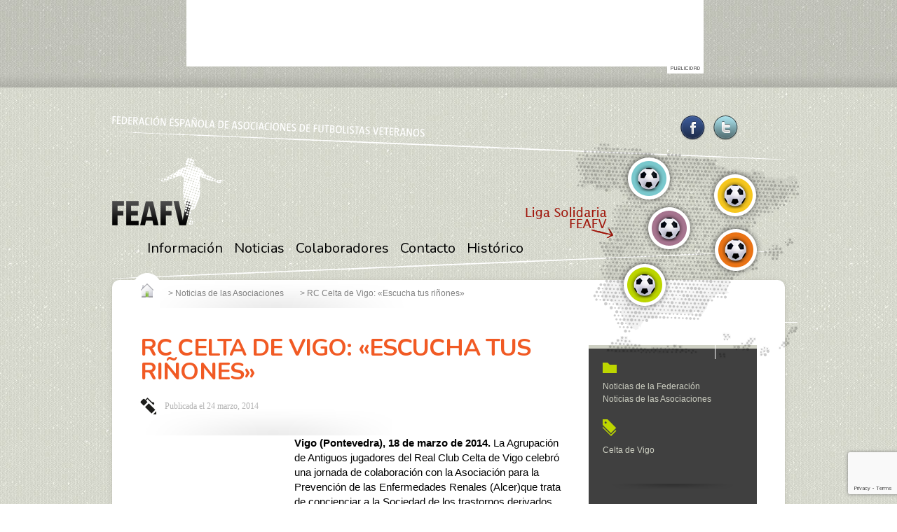

--- FILE ---
content_type: text/html; charset=UTF-8
request_url: https://www.futbolistasfeafv.com/sin-categoria/rc-celta-de-vigo-escucha-tus-rinones/
body_size: 10471
content:

<!DOCTYPE html>
<!--[if lt IE 7]>      <html class="no-js lt-ie9 lt-ie8 lt-ie7"> <![endif]-->
<!--[if IE 7]>         <html class="no-js lt-ie9 lt-ie8"> <![endif]-->
<!--[if IE 8]>         <html class="no-js lt-ie9"> <![endif]-->
<!--[if gt IE 8]><!--> <html class="no-js"> <!--<![endif]-->
<head>

<!-- Google tag (gtag.js) -->
<script async src="https://www.googletagmanager.com/gtag/js?id=G-MRMFWN01H2"></script>
<script>
  window.dataLayer = window.dataLayer || [];
  function gtag(){dataLayer.push(arguments);}
  gtag('js', new Date());

  gtag('config', 'G-MRMFWN01H2');
</script>


    <meta charset="utf-8">
    <meta http-equiv="X-UA-Compatible" content="IE=edge,chrome=1">
    <title>
    RC Celta de Vigo: «Escucha tus riñones» | Federación Española de Asociaciones de Futbolistas Veteranos    </title>
    <meta name="description" content="">
    <meta name="viewport" content="width=device-width">

    <!-- Favicon -->
    <link rel="shortcut icon" href="https://www.futbolistasfeafv.com/wp-content/themes/feafv/favicon.gif">
    
    <!-- Google Fonts -->
    <!-- Nunito -->
    <link href='https://fonts.googleapis.com/css?family=Nunito:400,700,300' rel='stylesheet' type='text/css'>
    
    <!-- CSS Styles -->
    <link rel="stylesheet" href="https://www.futbolistasfeafv.com/wp-content/themes/feafv/css/normalize.css">
    <link rel="stylesheet" href="https://www.futbolistasfeafv.com/wp-content/themes/feafv/css/main.css">
    <link rel="stylesheet" href="https://www.futbolistasfeafv.com/wp-content/themes/feafv/css/tabs.css">
    
    <!-- main css stylesheet -->
    <link rel="stylesheet" href="https://www.futbolistasfeafv.com/wp-content/themes/feafv/style.css">

<meta name='robots' content='max-image-preview:large' />
<link rel='dns-prefetch' href='//ajax.googleapis.com' />
<link rel='dns-prefetch' href='//www.google.com' />
<link rel='dns-prefetch' href='//fonts.googleapis.com' />
<link rel='dns-prefetch' href='//s.w.org' />
<link rel="alternate" type="application/rss+xml" title="Federación Española de Asociaciones de Futbolistas Veteranos &raquo; Comentario RC Celta de Vigo: «Escucha tus riñones» del feed" href="https://www.futbolistasfeafv.com/sin-categoria/rc-celta-de-vigo-escucha-tus-rinones/feed/" />
		<script type="text/javascript">
			window._wpemojiSettings = {"baseUrl":"https:\/\/s.w.org\/images\/core\/emoji\/13.0.1\/72x72\/","ext":".png","svgUrl":"https:\/\/s.w.org\/images\/core\/emoji\/13.0.1\/svg\/","svgExt":".svg","source":{"concatemoji":"https:\/\/www.futbolistasfeafv.com\/wp-includes\/js\/wp-emoji-release.min.js?ver=5.7.14"}};
			!function(e,a,t){var n,r,o,i=a.createElement("canvas"),p=i.getContext&&i.getContext("2d");function s(e,t){var a=String.fromCharCode;p.clearRect(0,0,i.width,i.height),p.fillText(a.apply(this,e),0,0);e=i.toDataURL();return p.clearRect(0,0,i.width,i.height),p.fillText(a.apply(this,t),0,0),e===i.toDataURL()}function c(e){var t=a.createElement("script");t.src=e,t.defer=t.type="text/javascript",a.getElementsByTagName("head")[0].appendChild(t)}for(o=Array("flag","emoji"),t.supports={everything:!0,everythingExceptFlag:!0},r=0;r<o.length;r++)t.supports[o[r]]=function(e){if(!p||!p.fillText)return!1;switch(p.textBaseline="top",p.font="600 32px Arial",e){case"flag":return s([127987,65039,8205,9895,65039],[127987,65039,8203,9895,65039])?!1:!s([55356,56826,55356,56819],[55356,56826,8203,55356,56819])&&!s([55356,57332,56128,56423,56128,56418,56128,56421,56128,56430,56128,56423,56128,56447],[55356,57332,8203,56128,56423,8203,56128,56418,8203,56128,56421,8203,56128,56430,8203,56128,56423,8203,56128,56447]);case"emoji":return!s([55357,56424,8205,55356,57212],[55357,56424,8203,55356,57212])}return!1}(o[r]),t.supports.everything=t.supports.everything&&t.supports[o[r]],"flag"!==o[r]&&(t.supports.everythingExceptFlag=t.supports.everythingExceptFlag&&t.supports[o[r]]);t.supports.everythingExceptFlag=t.supports.everythingExceptFlag&&!t.supports.flag,t.DOMReady=!1,t.readyCallback=function(){t.DOMReady=!0},t.supports.everything||(n=function(){t.readyCallback()},a.addEventListener?(a.addEventListener("DOMContentLoaded",n,!1),e.addEventListener("load",n,!1)):(e.attachEvent("onload",n),a.attachEvent("onreadystatechange",function(){"complete"===a.readyState&&t.readyCallback()})),(n=t.source||{}).concatemoji?c(n.concatemoji):n.wpemoji&&n.twemoji&&(c(n.twemoji),c(n.wpemoji)))}(window,document,window._wpemojiSettings);
		</script>
		<style type="text/css">
img.wp-smiley,
img.emoji {
	display: inline !important;
	border: none !important;
	box-shadow: none !important;
	height: 1em !important;
	width: 1em !important;
	margin: 0 .07em !important;
	vertical-align: -0.1em !important;
	background: none !important;
	padding: 0 !important;
}
</style>
	<link rel='stylesheet' id='wp-block-library-css'  href='https://www.futbolistasfeafv.com/wp-includes/css/dist/block-library/style.min.css?ver=5.7.14' type='text/css' media='all' />
<link rel='stylesheet' id='gallery-manager-css'  href='https://www.futbolistasfeafv.com/wp-content/plugins/fancy-gallery/assets/css/gallery-manager.css?ver=5.7.14' type='text/css' media='all' />
<link rel='stylesheet' id='dashicons-css'  href='https://www.futbolistasfeafv.com/wp-includes/css/dashicons.min.css?ver=5.7.14' type='text/css' media='all' />
<link rel='stylesheet' id='sportspress-general-css'  href='//www.futbolistasfeafv.com/wp-content/plugins/sportspress/assets/css/sportspress.css?ver=2.7.22' type='text/css' media='all' />
<link rel='stylesheet' id='sportspress-icons-css'  href='//www.futbolistasfeafv.com/wp-content/plugins/sportspress/assets/css/icons.css?ver=2.7' type='text/css' media='all' />
<link rel='stylesheet' id='sportspress-roboto-css'  href='//fonts.googleapis.com/css?family=Roboto%3A400%2C500&#038;subset=cyrillic%2Ccyrillic-ext%2Cgreek%2Cgreek-ext%2Clatin-ext%2Cvietnamese&#038;ver=2.7' type='text/css' media='all' />
<link rel='stylesheet' id='sportspress-style-css'  href='//www.futbolistasfeafv.com/wp-content/plugins/sportspress/assets/css/sportspress-style.css?ver=2.7' type='text/css' media='all' />
<link rel='stylesheet' id='sportspress-style-ltr-css'  href='//www.futbolistasfeafv.com/wp-content/plugins/sportspress/assets/css/sportspress-style-ltr.css?ver=2.7' type='text/css' media='all' />
<link rel='stylesheet' id='ivan_vc_modules-css'  href='https://www.futbolistasfeafv.com/wp-content/plugins/ivan-visual-composer/assets/modules.css?ver=5.7.14' type='text/css' media='all' />
<link rel='stylesheet' id='font-awesome-css'  href='https://www.futbolistasfeafv.com/wp-content/plugins/ivan-visual-composer/assets/libs/font-awesome-css/font-awesome.min.css?ver=4.1.0' type='text/css' media='all' />
<link rel='stylesheet' id='elegant-icons-css'  href='https://www.futbolistasfeafv.com/wp-content/plugins/ivan-visual-composer/assets/libs/elegant-icons/elegant-icons.css?ver=1.0' type='text/css' media='all' />
<link rel='stylesheet' id='magnific-popup-css'  href='https://www.futbolistasfeafv.com/wp-content/plugins/ivan-visual-composer/assets/libs/magnific-popup/magnific-popup.min.css?ver=0.9.9' type='text/css' media='all' />
<style type="text/css"> /* SportsPress Frontend CSS */ .sp-event-calendar tbody td a,.sp-event-calendar tbody td a:hover{background: none;}.sp-data-table th,.sp-calendar th,.sp-data-table tfoot,.sp-calendar tfoot,.sp-button,.sp-heading{background:#3a7895 !important}.sp-calendar tbody a{color:#3a7895 !important}.sp-data-table tbody,.sp-calendar tbody{background: #fbfbfb !important}.sp-data-table tbody,.sp-calendar tbody{color: #000000 !important}.sp-data-table th,.sp-data-table th a,.sp-data-table tfoot,.sp-data-table tfoot a,.sp-calendar th,.sp-calendar th a,.sp-calendar tfoot,.sp-calendar tfoot a,.sp-button,.sp-heading{color: #ffffff !important}.sp-data-table tbody a,.sp-data-table tbody a:hover,.sp-calendar tbody a:focus{color: #f15a24 !important}.sp-highlight,.sp-calendar td#today{background: #ffffff !important}.sp-data-table th,.sp-template-countdown .sp-event-venue,.sp-template-countdown .sp-event-league,.sp-template-gallery .gallery-caption{background:#3a7895 !important}.sp-data-table th,.sp-template-countdown .sp-event-venue,.sp-template-countdown .sp-event-league,.sp-template-gallery .gallery-caption{border-color:#205e7b !important}.sp-table-caption,.sp-data-table,.sp-data-table tfoot,.sp-template .sp-view-all-link,.sp-template-gallery .sp-gallery-group-name,.sp-template-gallery .sp-gallery-wrapper,.sp-template-countdown .sp-event-name,.sp-countdown time,.sp-template-details dl,.sp-event-statistics .sp-statistic-bar,.sp-tournament-bracket .sp-team-name,.sp-profile-selector{background:#fbfbfb !important}.sp-table-caption,.sp-data-table,.sp-data-table td,.sp-template .sp-view-all-link,.sp-template-gallery .sp-gallery-group-name,.sp-template-gallery .sp-gallery-wrapper,.sp-template-countdown .sp-event-name,.sp-countdown time,.sp-countdown span,.sp-template-details dl,.sp-event-statistics .sp-statistic-bar,.sp-tournament-bracket thead th,.sp-tournament-bracket .sp-team-name,.sp-tournament-bracket .sp-event,.sp-profile-selector{border-color:#e1e1e1 !important}.sp-tournament-bracket .sp-team .sp-team-name:before{border-left-color:#e1e1e1 !important;border-right-color:#e1e1e1 !important}.sp-data-table .sp-highlight,.sp-data-table .highlighted td,.sp-template-scoreboard td:hover{background:#f5f5f5 !important}.sp-template *,.sp-data-table *,.sp-table-caption,.sp-data-table tfoot a:hover,.sp-template .sp-view-all-link a:hover,.sp-template-gallery .sp-gallery-group-name,.sp-template-details dd,.sp-template-event-logos .sp-team-result,.sp-template-event-blocks .sp-event-results,.sp-template-scoreboard a,.sp-template-scoreboard a:hover,.sp-tournament-bracket,.sp-tournament-bracket .sp-event .sp-event-title:hover,.sp-tournament-bracket .sp-event .sp-event-title:hover *{color:#000000 !important}.sp-template .sp-view-all-link a,.sp-countdown span small,.sp-template-event-calendar tfoot a,.sp-template-event-blocks .sp-event-date,.sp-template-details dt,.sp-template-scoreboard .sp-scoreboard-date,.sp-tournament-bracket th,.sp-tournament-bracket .sp-event .sp-event-title,.sp-template-scoreboard .sp-scoreboard-date,.sp-tournament-bracket .sp-event .sp-event-title *{color:rgba(0,0,0,0.5) !important}.sp-data-table th,.sp-template-countdown .sp-event-venue,.sp-template-countdown .sp-event-league,.sp-template-gallery .gallery-item a,.sp-template-gallery .gallery-caption,.sp-template-scoreboard .sp-scoreboard-nav,.sp-tournament-bracket .sp-team-name:hover,.sp-tournament-bracket thead th,.sp-tournament-bracket .sp-heading{color:#ffffff !important}.sp-template a,.sp-data-table a,.sp-tab-menu-item-active a, .sp-tab-menu-item-active a:hover,.sp-template .sp-message{color:#f15a24 !important}.sp-template-gallery .gallery-caption strong,.sp-tournament-bracket .sp-team-name:hover,.sp-template-scoreboard .sp-scoreboard-nav,.sp-tournament-bracket .sp-heading{background:#f15a24 !important}.sp-tournament-bracket .sp-team-name:hover,.sp-tournament-bracket .sp-heading,.sp-tab-menu-item-active a, .sp-tab-menu-item-active a:hover,.sp-template .sp-message{border-color:#f15a24 !important}</style><script type='text/javascript' src='http://ajax.googleapis.com/ajax/libs/jquery/1.8.2/jquery.min.js?ver=1.8.2' id='jquery-js'></script>
<script type='text/javascript' id='ivan_vc_modules_js-js-extra'>
/* <![CDATA[ */
var ivan_vc = {"isAdmin":"","container":"window"};
/* ]]> */
</script>
<script type='text/javascript' src='https://www.futbolistasfeafv.com/wp-content/plugins/ivan-visual-composer/assets/modules.min.js?ver=5.7.14' id='ivan_vc_modules_js-js'></script>
<link rel="https://api.w.org/" href="https://www.futbolistasfeafv.com/wp-json/" /><link rel="alternate" type="application/json" href="https://www.futbolistasfeafv.com/wp-json/wp/v2/posts/1858" /><link rel="canonical" href="https://www.futbolistasfeafv.com/sin-categoria/rc-celta-de-vigo-escucha-tus-rinones/" />
<link rel='shortlink' href='https://www.futbolistasfeafv.com/?p=1858' />
<link rel="alternate" type="application/json+oembed" href="https://www.futbolistasfeafv.com/wp-json/oembed/1.0/embed?url=https%3A%2F%2Fwww.futbolistasfeafv.com%2Fsin-categoria%2Frc-celta-de-vigo-escucha-tus-rinones%2F" />
<link rel="alternate" type="text/xml+oembed" href="https://www.futbolistasfeafv.com/wp-json/oembed/1.0/embed?url=https%3A%2F%2Fwww.futbolistasfeafv.com%2Fsin-categoria%2Frc-celta-de-vigo-escucha-tus-rinones%2F&#038;format=xml" />
<meta name="generator" content="Powered by WPBakery Page Builder - drag and drop page builder for WordPress."/>
<link rel="icon" href="https://www.futbolistasfeafv.com/wp-content/uploads/2017/05/cropped-LOGO-FEAFV-A-32x32.jpg" sizes="32x32" />
<link rel="icon" href="https://www.futbolistasfeafv.com/wp-content/uploads/2017/05/cropped-LOGO-FEAFV-A-192x192.jpg" sizes="192x192" />
<link rel="apple-touch-icon" href="https://www.futbolistasfeafv.com/wp-content/uploads/2017/05/cropped-LOGO-FEAFV-A-180x180.jpg" />
<meta name="msapplication-TileImage" content="https://www.futbolistasfeafv.com/wp-content/uploads/2017/05/cropped-LOGO-FEAFV-A-270x270.jpg" />
<noscript><style> .wpb_animate_when_almost_visible { opacity: 1; }</style></noscript>    
    <!-- Jquery UI -->
    <script src="//ajax.googleapis.com/ajax/libs/jquery/1.11.0/jquery.min.js"></script>
    <script src="//www.futbolistasfeafv.com/wp-content/themes/feafv/js/vendor/jquery-ui-1.8.23.custom.min.js"></script>
    <!-- <script src="/js/vendor/jquery-ui-1.8.23.custom.min.js"></script> -->
    <script src="https://www.futbolistasfeafv.com/wp-content/themes/feafv/js/vendor/skinned-select.js"></script>
    <!-- BXSlider -->
    <script src="//www.futbolistasfeafv.com/wp-content/themes/feafv/js/vendor/jquery.bxSlider.min.js"></script>
    <!-- <script src="/js/vendor/jquery.bxSlider.min.js"></script> -->
    <!-- Fancybox -->
    <script src="https://www.futbolistasfeafv.com/wp-content/themes/feafv/js/vendor/fancybox/jquery.fancybox.pack.js"></script>
    <link rel="stylesheet" href="https://www.futbolistasfeafv.com/wp-content/themes/feafv/js/vendor/fancybox/jquery.fancybox.css">
    <!-- Twitter -->
    <script src="https://www.futbolistasfeafv.com/wp-content/themes/feafv/js/vendor/jquery.tweet.js"></script>
    <!-- Main Scripts -->
    <script src="https://www.futbolistasfeafv.com/wp-content/themes/feafv/js/main.js"></script>
    
</head>
<body>
    <!--[if lt IE 7]>
        <p class="chromeframe">You are using an outdated browser. <a href="http://browsehappy.com/">Upgrade your browser today</a> or <a href="http://www.google.com/chromeframe/?redirect=true">install Google Chrome Frame</a> to better experience this site.</p>
    <![endif]-->
    
    <!-- web wrapper -->
    <div id="wrapper">
    
        <!-- banner superior -->
        <div id="wrapper_up_banner">
            <!-- imagen para el banner 728x90px -->
            <div class="banner_up"><div class="bannerlid-banner-container">
</div>
 
            </div>
                    </div>
        <!-- / banner superior -->
        
        <!-- content wrapper -->
        <div id="wrapper_content">
            
            <!-- header -->
            <div class="header">
            
                <div class="social_footer">
                    <a href="https://www.facebook.com/FutbolistasFEAFV" class="facebook" target="_blank">Facebook</a>
                    <a href="https://twitter.com/FEAFV" class="twitter" target="_blank">Twitter</a>
                </div>
                <!-- AddThis Button BEGIN -->
                <div class="addthis_toolbox addthis_default_style ">
                <a class="addthis_counter addthis_pill_style"></a>
                </div>
                <script type="text/javascript" src="https://s7.addthis.com/js/300/addthis_widget.js#pubid=xa-50979f1b2b24231f"></script>
                <script type="text/javascript">
				var addthis_config =
				{
					pubid : "",
					services_compact : "facebook, twitter, google_plusone_share, linkedin, delicious, evernote, email",
					services_expanded : "facebook, twitter, google_plusone_share, linkedin, delicious, evernote, email",
					ui_open_windows : true,
					ui_language : "es",
					ui_offset_top : 0,
					ui_offset_left : 0,
					data_ga_property : ""
				}
				</script>
                <!-- AddThis Button END -->
           
                <!-- logotipo -->
                <div class="logotipo"><a href="https://www.futbolistasfeafv.com"><img src="https://www.futbolistasfeafv.com/wp-content/themes/feafv/img/logotipo_feafv_header.png"></a></div>
                
                <!-- navigation -->
                <ul id="nav">
                    <li class="first"><a href="https://www.futbolistasfeafv.com/acerca-de-la-feafv/">Información</a>
                        <div class="arrow"></div>
                        <div class="subnav round_corners">
                            <ul class="gradient round_corners">
                                <li class="first"><a href="https://www.futbolistasfeafv.com/acerca-de-la-feafv/">Acerca de la FEAFV</a></li>
                                <li><a href="https://www.futbolistasfeafv.com/actividades-y-proyectos/">Actividades y proyectos</a></li>
                                <li><a href="https://www.futbolistasfeafv.com/asociaciones-miembro/">Asociaciones miembro</a></li>
                                <li><a href="https://www.futbolistasfeafv.com/dossier-presentacion/">Dossier de presentación</a></li>
                                <li><a href="https://www.futbolistasfeafv.com/como-adherirse/">Como adherirse</a></li>
                                <li><a href="https://www.futbolistasfeafv.com/politica-de-privacidad-feafv/">Política de privacidad</a></li>
                            </ul>
                        </div>
                    </li>
                    <li><a href="https://www.futbolistasfeafv.com/noticias-de-la-federacion/">Noticias</a>
                        <div class="arrow"></div>
                        <div class="subnav round_corners">
                            <ul class="gradient round_corners">
                                <li class="first"><a href="https://www.futbolistasfeafv.com/noticias-de-la-federacion/">Noticias de la federación</a></li>
                                <li><a href="https://www.futbolistasfeafv.com/noticias-de-las-asociaciones/">Noticias de las asociaciones</a></li>
                                <li><a href="https://www.futbolistasfeafv.com/boletines-mensuales/">Boletín mensual</a></li>
                                <li><a href="https://www.futbolistasfeafv.com/revistas-trimestrales/">Revista cuatrimestral</a></li>
                                <li><a href="https://www.futbolistasfeafv.com/tag/memoria-feafv/">Memorias Anuales</a></li>
                            </ul>
                        </div>
                    </li>
                    <li><a href="https://www.futbolistasfeafv.com/patrocinadores/">Colaboradores</a>
                        <div class="arrow"></div>
                        <div class="subnav round_corners">
                            <ul class="gradient round_corners">
                                <li class="first"><a href="https://www.futbolistasfeafv.com/patrocinadores/">Patrocinadores</a></li>
                                <li><a href="https://www.futbolistasfeafv.com/instituciones/">Instituciones</a></li>
                                <li><a href="https://www.futbolistasfeafv.com/colabora-con-la-feafv/">Colabora con la FEAFV</a></li>
                            </ul>
                        </div>
                    </li>
                    <li><a href="https://www.futbolistasfeafv.com/contacto/">Contacto</a></li>
                    <li><a href="#">Histórico</a>
                        <div class="arrow"></div>
                        <div class="subnav round_corners">
                            <ul class="gradient round_corners">
                                <li class="first"><a href="https://www.futbolistasfeafv.com/liga-solidaria-feafv-2013-2014/">Temporada 2013-2014</a></li>
                                <li><a href="https://www.futbolistasfeafv.com/liga-solidaria-feafv-2014-2015/">Temporada 2014-2015</a></li>
                                <li><a href="https://www.futbolistasfeafv.com/liga-solidaria-feafv-2015-2016/">Temporada 2015-2016</a></li>
                            </ul>
                        </div>
                    </li>
                </ul>
                <!-- / navigation  -->
                <!-- Logo liga solidaria -->
                <div class="logo_liga_solidaria"><img src="https://www.futbolistasfeafv.com/wp-content/themes/feafv/img/bgr_nav_header.png"></div>
                
                <!-- mapa ligas -->
                <div class="mapa_ligas">
                    <div class="liga_norte">
                        <a href="https://www.futbolistasfeafv.com/liga-zona-norte-2019/"><img src="https://www.futbolistasfeafv.com/wp-content/themes/feafv/img/img_liga_norte_map_header.png" title="Zona Norte"></a>
                    </div>
                                                            <div class="liga_noreste">
                        <a href="https://www.futbolistasfeafv.com/liga/liga-noreste-2/"><img src="https://www.futbolistasfeafv.com/wp-content/themes/feafv/img/img_liga_noreste_map_header.png" title="Zona Noreste"></a>
                    </div>
                    <div class="liga_levante">
                        <a href="https://www.futbolistasfeafv.com/liga-zona-levante-2019/"><img src="https://www.futbolistasfeafv.com/wp-content/themes/feafv/img/img_liga_levante_map_header.png" title="Zona Levante"></a>
                    </div>
                    <div class="liga_centro">
                        <a href="https://www.futbolistasfeafv.com/liga-zona-centro-2019/"><img src="https://www.futbolistasfeafv.com/wp-content/themes/feafv/img/img_liga_centro_map_header.png" title="Zona Centro"></a>
                    </div>
                    <div class="liga_sur">
                        <a href="https://www.futbolistasfeafv.com/liga-zona-sur-2019/"><img src="https://www.futbolistasfeafv.com/wp-content/themes/feafv/img/img_liga_sur_map_header.png" title="Zona Sur"></a>
                    </div>
                                        
                </div>
                <!-- / mapa ligas -->
                
            </div>
            <!-- / header -->
                <!-- content -->
                <div id="content">
                
                    <div class="full_block round_corners box_shadow">
                    	
                        <!-- breadcrumb -->
                        <div class="breadcrumb">
                        	<!-- Breadcrumb NavXT 7.2.0 -->
<span property="itemListElement" typeof="ListItem"><a property="item" typeof="WebPage" title="Ir a Federación Española de Asociaciones de Futbolistas Veteranos." href="https://www.futbolistasfeafv.com" class="home" ><span property="name">Federación Española de Asociaciones de Futbolistas Veteranos</span></a><meta property="position" content="1"></span> &gt; <span property="itemListElement" typeof="ListItem"><a property="item" typeof="WebPage" title="Go to the Noticias de las Asociaciones Categoría archives." href="https://www.futbolistasfeafv.com/noticias-de-las-asociaciones/" class="taxonomy category" ><span property="name">Noticias de las Asociaciones</span></a><meta property="position" content="2"></span> &gt; <span property="itemListElement" typeof="ListItem"><span property="name" class="post post-post current-item">RC Celta de Vigo: «Escucha tus riñones»</span><meta property="url" content="https://www.futbolistasfeafv.com/sin-categoria/rc-celta-de-vigo-escucha-tus-rinones/"><meta property="position" content="3"></span>                        </div>
                        <!-- / breadcrumb -->
                        
                        <!-- page content -->
                        <div class="content_page left">


                        	<!-- section title -->
                        	<h1 class="red">
                                RC Celta de Vigo: «Escucha tus riñones»                                                                <p class="date">Publicada el 24 marzo, 2014</p>
                                                            </h1>
                            
                            <!-- Noticia detalle -->
                            <div class="block_list_noticias noticia_detalle">
                                                                <div class="imagen">
                                                                </div>
                                                                <p><b>Vigo (Pontevedra), 18 de marzo de 2014. </b>La Agrupación de Antiguos jugadores del Real Club Celta de Vigo celebró una jornada de colaboración con la Asociación para la Prevención de las Enfermedades Renales (Alcer)que trata de concienciar a la Sociedad de los trastornos derivados de las enfermedades del riñón, que afectan a un 11% de la población española.</p>
<p>«Escucha tus riñones» incide en la importancia del diagnóstico precoz. </p>

		<style type="text/css">
			#gallery-1 {
				margin: auto;
			}
			#gallery-1 .gallery-item {
				float: left;
				margin-top: 10px;
				text-align: center;
				width: 33%;
			}
			#gallery-1 img {
				border: 2px solid #cfcfcf;
			}
			#gallery-1 .gallery-caption {
				margin-left: 0;
			}
			/* see gallery_shortcode() in wp-includes/media.php */
		</style>
		<div id='gallery-1' class='gallery galleryid-1858 gallery-columns-3 gallery-size-thumbnail'><dl class='gallery-item'>
			<dt class='gallery-icon landscape'>
				<a href="https://www.futbolistasfeafv.com/wp-content/uploads/2014/03/CELTA-RI%C3%91ONES-MAR-2014.jpg" title="CELTA RIÑONES MAR 2014" data-description=""><img width="150" height="150" src="https://www.futbolistasfeafv.com/wp-content/uploads/2014/03/CELTA-RI%C3%91ONES-MAR-2014-150x150.jpg" class="attachment-thumbnail size-thumbnail" alt="" loading="lazy" aria-describedby="gallery-1-1861"></a>
			</dt>
				<dd class='wp-caption-text gallery-caption' id='gallery-1-1861'>
				galería fotográfica 1
				</dd></dl>
			<br style='clear: both' />
		</div>

                                <div class="clearfix"></div>
                            </div>
                            <!-- / Noticia detalle -->

                            <!-- Share -->
                            <div class="share_block">
                                <!-- paginacion -->
                                <div class="paginador_detalle">
                                	<a href="https://www.futbolistasfeafv.com/sin-categoria/un-gol-a-la-esclerosis/" class="prev">Prev</a><a href="https://www.futbolistasfeafv.com/sin-categoria/asamblea-y-partido-homenaje-del-albacete-balompie/" class="next">Next</a>
                                </div>
                                <!-- / paginacion -->

                                <!-- Share -->
                                <div class="addthis_toolbox addthis_default_style ">
                                    <a class="addthis_counter addthis_pill_style"></a>
                                </div>
                                <!-- / Share -->
                            </div>
                            <div class="clearfix"></div>
                            <!-- / Share -->

                            <!-- Twitter -->
                            <div class="twitter">
                                <h2 class="blue">La FEAFV en Twitter</h2>
                                <div class="tweet white_block"></div>
                                <div class="under_white_block"></div>
                            </div>
                            <!-- / Twitter -->
                            
                        </div>
                        <!-- / page content -->
                        
                        <!-- sidebar -->
                        <div class="sidebar right">
                                                    	<div class="grey_block">
                            	<!-- categorias -->
                                <div class="categorias">
                                	<a href="https://www.futbolistasfeafv.com/noticias-de-la-federacion/">Noticias de la Federación</a>
                                    <a href="https://www.futbolistasfeafv.com/noticias-de-las-asociaciones/">Noticias de las Asociaciones</a>
                                </div>
                                <!-- / categorias -->
                                <!-- tags -->
                                <div class="tags">
                                	<a href="https://www.futbolistasfeafv.com/tag/celta-de-vigo/" rel="tag">Celta de Vigo</a> 
                                </div>
                                <!-- / tags -->
                                <!-- separador -->
                                <div class="grey_separator"></div>
                                <!-- / separador -->
                                <!-- Otras noticias de la Federacion -->
                                <ul>
                                	<li class="first">Otras noticias de la Federación</li>
                                                                        	<li><a href="https://www.futbolistasfeafv.com/noticias-de-la-federacion/agur-taller-reminiscencia-zumarraga/">«Agur» al Taller de Reminiscencia en Zumarraga</a></li>
									                                    	<li><a href="https://www.futbolistasfeafv.com/sin-categoria/goles-contra-el-olvido-los-talleres-de-reminiscencia-feafv-centro-de-actualidad/">«Goles contra el olvido»; los Talleres de Reminiscencia FEAFV, centro de actualidad</a></li>
									                                </ul>
                                <!-- / Otras noticias de la Federacion -->
                                <!-- separador -->
                                <div class="grey_separator"></div>
                                <!-- / separador -->
                                <!-- Otras noticias de las Asociaciones -->
                                <ul>
                                	<li class="first">Noticias de las Asociaciones</li>
                                                                        	<li><a href="https://www.futbolistasfeafv.com/sin-categoria/21-motivos-para-sonreir-con-los-antiguos-jugadores-del-cd-tenerife/">«21 motivos para sonreír» con los antiguos jugadores del CD Tenerife</a></li>
									                                    	<li><a href="https://www.futbolistasfeafv.com/sin-categoria/campus-de-luis-cuerda-organizado-por-el-valencia-cf/">«Campus de Luis Cuerda», organizado por el Valencia CF</a></li>
									                                </ul>
                                <!-- / Otras noticias de las Asociaciones -->
                                <!-- separador -->
                                <div class="grey_separator"></div>
                                <!-- / separador -->
                                <!-- Publicaciones FEAFV -->
                                <ul>
                                	<li class="first">Publicaciones FEAFV</li>
                                    <li><a href="https://www.futbolistasfeafv.com/revistas-trimestrales/">Conoce nuestra revista trimestal</a></li>
                                    <li><a href="https://www.futbolistasfeafv.com/boletines-mensuales/">Descarga nuestro boletín mensual</a></li>
                                </ul>
                                <!-- / Publicaciones FEAFV -->
                                
                            </div>
                                                    </div>
                        <!-- / sidebar -->

                    	
                        <div class="clearfix"></div>
                    </div>

                
                </div>
                <!-- / content -->

            <div class="clearfix"></div>
        
        </div>
        <!-- / content wrapper -->
        
        
        <!-- PRE Footer -->
        <div id="wrapper_pre_footer">
            <div class="pre_footer">
                <h1><span><a href="http://www.futbolistasfeafv.com/acerca-de-la-feafv/">La FEAFV</a></span> reune a las asociaciones de ex-futbolistas de los distintos clubes de Primera y Segunda División. <span><a href="http://www.futbolistasfeafv.com/como-adherirse/">Entérate de cómo adherir tu asociación.</a></span></h1>
                
                <!-- slider prefooter -->                
                <div class="block round_corners box_shadow">
                    
                    <!-- black tab -->
                    <div class="black_tab">Asociaciones FEAFV</div>
                    <!-- / black tab -->
                    
                    <!-- slider equipos -->
                    <div id="slider_prefooter">
                                                           
							<div><a href="https://www.futbolistasfeafv.com/equipo/ad-alcorcon-3/" title="AD Alcorcón"><img width="60" height="60" src="https://www.futbolistasfeafv.com/wp-content/uploads/2018/04/61-ALCORCON-128x128.png" class="attachment-60x60 size-60x60 wp-post-image" alt="" loading="lazy" srcset="https://www.futbolistasfeafv.com/wp-content/uploads/2018/04/61-ALCORCON-128x128.png 128w, https://www.futbolistasfeafv.com/wp-content/uploads/2018/04/61-ALCORCON-150x150.png 150w, https://www.futbolistasfeafv.com/wp-content/uploads/2018/04/61-ALCORCON-32x32.png 32w, https://www.futbolistasfeafv.com/wp-content/uploads/2018/04/61-ALCORCON.png 170w" sizes="(max-width: 60px) 100vw, 60px" /></a></div>					                   
							<div><a href="https://www.futbolistasfeafv.com/equipo/albacete-balompie/" title="Albacete Balompié"><img width="60" height="60" src="https://www.futbolistasfeafv.com/wp-content/uploads/2022/03/60-REAL-UNION-128x128.jpg" class="attachment-60x60 size-60x60 wp-post-image" alt="Escudo Real Union de Irun" loading="lazy" srcset="https://www.futbolistasfeafv.com/wp-content/uploads/2022/03/60-REAL-UNION-128x128.jpg 128w, https://www.futbolistasfeafv.com/wp-content/uploads/2022/03/60-REAL-UNION-300x300.jpg 300w, https://www.futbolistasfeafv.com/wp-content/uploads/2022/03/60-REAL-UNION-150x150.jpg 150w, https://www.futbolistasfeafv.com/wp-content/uploads/2022/03/60-REAL-UNION-32x32.jpg 32w, https://www.futbolistasfeafv.com/wp-content/uploads/2022/03/60-REAL-UNION-480x480.jpg 480w, https://www.futbolistasfeafv.com/wp-content/uploads/2022/03/60-REAL-UNION-270x270.jpg 270w, https://www.futbolistasfeafv.com/wp-content/uploads/2022/03/60-REAL-UNION-439x439.jpg 439w, https://www.futbolistasfeafv.com/wp-content/uploads/2022/03/60-REAL-UNION.jpg 603w" sizes="(max-width: 60px) 100vw, 60px" /></a></div>					                   
							<div><a href="https://www.futbolistasfeafv.com/equipo/athletic-club-bilbao/" title="Athletic Club de Bilbao"><img width="60" height="60" src="https://www.futbolistasfeafv.com/wp-content/uploads/2014/11/ahletic-bilbao.jpg" class="attachment-60x60 size-60x60 wp-post-image" alt="" loading="lazy" srcset="https://www.futbolistasfeafv.com/wp-content/uploads/2014/11/ahletic-bilbao.jpg 100w, https://www.futbolistasfeafv.com/wp-content/uploads/2014/11/ahletic-bilbao-32x32.jpg 32w" sizes="(max-width: 60px) 100vw, 60px" /></a></div>					                   
							<div><a href="https://www.futbolistasfeafv.com/equipo/atletico-de-madrid/" title="Atlético de Madrid"><img width="60" height="60" src="https://www.futbolistasfeafv.com/wp-content/uploads/2018/04/4-ATLETI-150x150.jpg" class="attachment-60x60 size-60x60 wp-post-image" alt="" loading="lazy" srcset="https://www.futbolistasfeafv.com/wp-content/uploads/2018/04/4-ATLETI-150x150.jpg 150w, https://www.futbolistasfeafv.com/wp-content/uploads/2018/04/4-ATLETI-300x300.jpg 300w, https://www.futbolistasfeafv.com/wp-content/uploads/2018/04/4-ATLETI-480x480.jpg 480w" sizes="(max-width: 60px) 100vw, 60px" /></a></div>					                   
							<div><a href="https://www.futbolistasfeafv.com/equipo/barakaldo-cf/" title="Barakaldo CF"><img width="60" height="60" src="https://www.futbolistasfeafv.com/wp-content/uploads/2014/11/7-BARAKALDO-128x128.jpg" class="attachment-60x60 size-60x60 wp-post-image" alt="" loading="lazy" srcset="https://www.futbolistasfeafv.com/wp-content/uploads/2014/11/7-BARAKALDO-128x128.jpg 128w, https://www.futbolistasfeafv.com/wp-content/uploads/2014/11/7-BARAKALDO-150x150.jpg 150w, https://www.futbolistasfeafv.com/wp-content/uploads/2014/11/7-BARAKALDO-300x300.jpg 300w, https://www.futbolistasfeafv.com/wp-content/uploads/2014/11/7-BARAKALDO-32x32.jpg 32w, https://www.futbolistasfeafv.com/wp-content/uploads/2014/11/7-BARAKALDO-270x270.jpg 270w, https://www.futbolistasfeafv.com/wp-content/uploads/2014/11/7-BARAKALDO.jpg 307w" sizes="(max-width: 60px) 100vw, 60px" /></a></div>					                   
							<div><a href="https://www.futbolistasfeafv.com/equipo/cd-benidorm/" title="Benidorm CD"><img width="60" height="60" src="https://www.futbolistasfeafv.com/wp-content/uploads/2014/10/9-BENIDORM-150x150.jpg" class="attachment-60x60 size-60x60 wp-post-image" alt="" loading="lazy" srcset="https://www.futbolistasfeafv.com/wp-content/uploads/2014/10/9-BENIDORM-150x150.jpg 150w, https://www.futbolistasfeafv.com/wp-content/uploads/2014/10/9-BENIDORM-480x480.jpg 480w" sizes="(max-width: 60px) 100vw, 60px" /></a></div>					                   
							<div><a href="https://www.futbolistasfeafv.com/equipo/ca-osasuna/" title="C.A. Osasuna"><img width="60" height="60" src="https://www.futbolistasfeafv.com/wp-content/uploads/2014/11/osasuna.jpg" class="attachment-60x60 size-60x60 wp-post-image" alt="" loading="lazy" srcset="https://www.futbolistasfeafv.com/wp-content/uploads/2014/11/osasuna.jpg 100w, https://www.futbolistasfeafv.com/wp-content/uploads/2014/11/osasuna-32x32.jpg 32w" sizes="(max-width: 60px) 100vw, 60px" /></a></div>					                   
							<div><a href="http://www.antiguosjugadorescdtenerife.es/" title="C.D. Tenerife"><img width="60" height="60" src="https://www.futbolistasfeafv.com/wp-content/uploads/2015/07/tenerife-128x128.jpg" class="attachment-60x60 size-60x60 wp-post-image" alt="" loading="lazy" srcset="https://www.futbolistasfeafv.com/wp-content/uploads/2015/07/tenerife-128x128.jpg 128w, https://www.futbolistasfeafv.com/wp-content/uploads/2015/07/tenerife-150x150.jpg 150w, https://www.futbolistasfeafv.com/wp-content/uploads/2015/07/tenerife-32x32.jpg 32w, https://www.futbolistasfeafv.com/wp-content/uploads/2015/07/tenerife.jpg 252w" sizes="(max-width: 60px) 100vw, 60px" /></a></div>					                   
							<div><a href="https://www.futbolistasfeafv.com/equipo/cadiz-cf/" title="Cádiz CF"><img width="60" height="60" src="https://www.futbolistasfeafv.com/wp-content/uploads/2014/11/cadiz.jpg" class="attachment-60x60 size-60x60 wp-post-image" alt="" loading="lazy" srcset="https://www.futbolistasfeafv.com/wp-content/uploads/2014/11/cadiz.jpg 100w, https://www.futbolistasfeafv.com/wp-content/uploads/2014/11/cadiz-32x32.jpg 32w" sizes="(max-width: 60px) 100vw, 60px" /></a></div>					                   
							<div><a href="https://www.futbolistasfeafv.com/equipo/cartagena-fc/" title="Cartagena FC"><img width="60" height="60" src="https://www.futbolistasfeafv.com/wp-content/uploads/2014/10/cartagena.jpg" class="attachment-60x60 size-60x60 wp-post-image" alt="" loading="lazy" srcset="https://www.futbolistasfeafv.com/wp-content/uploads/2014/10/cartagena.jpg 100w, https://www.futbolistasfeafv.com/wp-content/uploads/2014/10/cartagena-32x32.jpg 32w" sizes="(max-width: 60px) 100vw, 60px" /></a></div>					                   
							<div><a href="https://www.futbolistasfeafv.com/equipo/cd-castellon/" title="CD Castellón de Fútbol"><img width="60" height="51" src="https://www.futbolistasfeafv.com/wp-content/uploads/2014/10/13-CASTELLÓN-150x127.jpg" class="attachment-60x60 size-60x60 wp-post-image" alt="" loading="lazy" /></a></div>					                   
							<div><a href="https://www.futbolistasfeafv.com/equipo/cd-logrones/" title="CD Logroñés"><img width="60" height="60" src="https://www.futbolistasfeafv.com/wp-content/uploads/2014/11/logrones.jpg" class="attachment-60x60 size-60x60 wp-post-image" alt="" loading="lazy" srcset="https://www.futbolistasfeafv.com/wp-content/uploads/2014/11/logrones.jpg 100w, https://www.futbolistasfeafv.com/wp-content/uploads/2014/11/logrones-32x32.jpg 32w" sizes="(max-width: 60px) 100vw, 60px" /></a></div>					                   
							<div><a href="https://www.futbolistasfeafv.com/equipo/cd-mirandes/" title="CD Mirandés"><img width="60" height="60" src="https://www.futbolistasfeafv.com/wp-content/uploads/2014/11/mirandes.jpg" class="attachment-60x60 size-60x60 wp-post-image" alt="" loading="lazy" srcset="https://www.futbolistasfeafv.com/wp-content/uploads/2014/11/mirandes.jpg 100w, https://www.futbolistasfeafv.com/wp-content/uploads/2014/11/mirandes-32x32.jpg 32w" sizes="(max-width: 60px) 100vw, 60px" /></a></div>					                   
							<div><a href="https://www.futbolistasfeafv.com/equipo/ce-sabadell-3/" title="CE Sabadell FC"><img width="60" height="60" src="https://www.futbolistasfeafv.com/wp-content/uploads/2014/10/sabadell-128x128.png" class="attachment-60x60 size-60x60 wp-post-image" alt="" loading="lazy" srcset="https://www.futbolistasfeafv.com/wp-content/uploads/2014/10/sabadell-128x128.png 128w, https://www.futbolistasfeafv.com/wp-content/uploads/2014/10/sabadell-32x32.png 32w, https://www.futbolistasfeafv.com/wp-content/uploads/2014/10/sabadell.png 140w" sizes="(max-width: 60px) 100vw, 60px" /></a></div>					                   
							<div><a href="https://www.futbolistasfeafv.com/equipo/cordoba-cf/" title="Córdoba CF"><img width="60" height="60" src="https://www.futbolistasfeafv.com/wp-content/uploads/2014/11/cordoba.jpg" class="attachment-60x60 size-60x60 wp-post-image" alt="" loading="lazy" srcset="https://www.futbolistasfeafv.com/wp-content/uploads/2014/11/cordoba.jpg 100w, https://www.futbolistasfeafv.com/wp-content/uploads/2014/11/cordoba-32x32.jpg 32w" sizes="(max-width: 60px) 100vw, 60px" /></a></div>					                   
							<div><a href="https://www.futbolistasfeafv.com/equipo/cultural-leonesa/" title="Cultural Leonesa"><img width="60" height="60" src="https://www.futbolistasfeafv.com/wp-content/uploads/2014/11/cultural-leonesa.jpg" class="attachment-60x60 size-60x60 wp-post-image" alt="" loading="lazy" srcset="https://www.futbolistasfeafv.com/wp-content/uploads/2014/11/cultural-leonesa.jpg 100w, https://www.futbolistasfeafv.com/wp-content/uploads/2014/11/cultural-leonesa-32x32.jpg 32w" sizes="(max-width: 60px) 100vw, 60px" /></a></div>					                   
							<div><a href="https://www.futbolistasfeafv.com/equipo/cultural-marbella/" title="Cultural Marbella"><img width="60" height="60" src="https://www.futbolistasfeafv.com/wp-content/uploads/2014/11/cultural-marbella.jpg" class="attachment-60x60 size-60x60 wp-post-image" alt="" loading="lazy" srcset="https://www.futbolistasfeafv.com/wp-content/uploads/2014/11/cultural-marbella.jpg 100w, https://www.futbolistasfeafv.com/wp-content/uploads/2014/11/cultural-marbella-32x32.jpg 32w" sizes="(max-width: 60px) 100vw, 60px" /></a></div>					                   
							<div><a href="https://www.futbolistasfeafv.com/equipo/deportivo-a-coruna/" title="Deportivo a Coruña"><img width="60" height="60" src="https://www.futbolistasfeafv.com/wp-content/uploads/2014/11/deportivo-coruna.jpg" class="attachment-60x60 size-60x60 wp-post-image" alt="" loading="lazy" srcset="https://www.futbolistasfeafv.com/wp-content/uploads/2014/11/deportivo-coruna.jpg 100w, https://www.futbolistasfeafv.com/wp-content/uploads/2014/11/deportivo-coruna-32x32.jpg 32w" sizes="(max-width: 60px) 100vw, 60px" /></a></div>					                   
							<div><a href="https://www.futbolistasfeafv.com/equipo/elche-cf/" title="Elche CF"><img width="60" height="60" src="https://www.futbolistasfeafv.com/wp-content/uploads/2014/10/elche.jpg" class="attachment-60x60 size-60x60 wp-post-image" alt="" loading="lazy" srcset="https://www.futbolistasfeafv.com/wp-content/uploads/2014/10/elche.jpg 100w, https://www.futbolistasfeafv.com/wp-content/uploads/2014/10/elche-32x32.jpg 32w" sizes="(max-width: 60px) 100vw, 60px" /></a></div>					                   
							<div><a href="https://www.futbolistasfeafv.com/equipo/estepona-c-f/" title="Estepona C.F."><img width="60" height="60" src="https://www.futbolistasfeafv.com/wp-content/uploads/2017/03/22-ESTEPONA-1-150x150.png" class="attachment-60x60 size-60x60 wp-post-image" alt="" loading="lazy" /></a></div>					                   
							<div><a href="http://www.jugadorsfcbarcelona.cat/" title="F.C. Barcelona"><img width="60" height="60" src="https://www.futbolistasfeafv.com/wp-content/uploads/2017/03/8-BARÇA-JUGADORS-125x128.jpg" class="attachment-60x60 size-60x60 wp-post-image" alt="" loading="lazy" srcset="https://www.futbolistasfeafv.com/wp-content/uploads/2017/03/8-BARÇA-JUGADORS-125x128.jpg 125w, https://www.futbolistasfeafv.com/wp-content/uploads/2017/03/8-BARÇA-JUGADORS-150x150.jpg 150w, https://www.futbolistasfeafv.com/wp-content/uploads/2017/03/8-BARÇA-JUGADORS-32x32.jpg 32w, https://www.futbolistasfeafv.com/wp-content/uploads/2017/03/8-BARÇA-JUGADORS-480x480.jpg 480w, https://www.futbolistasfeafv.com/wp-content/uploads/2017/03/8-BARÇA-JUGADORS-780x780.jpg 780w" sizes="(max-width: 60px) 100vw, 60px" /></a></div>					                   
							<div><a href="https://www.futbolistasfeafv.com/equipo/fc-el-ejido/" title="FC El Ejido"><img width="60" height="60" src="https://www.futbolistasfeafv.com/wp-content/uploads/2014/11/el-ejido.jpg" class="attachment-60x60 size-60x60 wp-post-image" alt="" loading="lazy" srcset="https://www.futbolistasfeafv.com/wp-content/uploads/2014/11/el-ejido.jpg 100w, https://www.futbolistasfeafv.com/wp-content/uploads/2014/11/el-ejido-32x32.jpg 32w" sizes="(max-width: 60px) 100vw, 60px" /></a></div>					                   
							<div><a href="https://www.futbolistasfeafv.com/equipo/av-fuengirola/" title="Fuengirola"><img width="60" height="60" src="https://www.futbolistasfeafv.com/wp-content/uploads/2014/11/fuengirola.jpg" class="attachment-60x60 size-60x60 wp-post-image" alt="" loading="lazy" srcset="https://www.futbolistasfeafv.com/wp-content/uploads/2014/11/fuengirola.jpg 100w, https://www.futbolistasfeafv.com/wp-content/uploads/2014/11/fuengirola-32x32.jpg 32w" sizes="(max-width: 60px) 100vw, 60px" /></a></div>					                   
							<div><a href="https://www.futbolistasfeafv.com/equipo/gimnastica-torrelavega/" title="Gimnástica Torrelavega"><img width="60" height="60" src="https://www.futbolistasfeafv.com/wp-content/uploads/2014/11/25-GIMNÁSTICA-DE-TORRELAVEGA-150x150.jpg" class="attachment-60x60 size-60x60 wp-post-image" alt="" loading="lazy" /></a></div>					                   
							<div><a href="https://www.futbolistasfeafv.com/equipo/girona-fc/" title="Girona FC"><img width="60" height="60" src="https://www.futbolistasfeafv.com/wp-content/uploads/2014/10/gironafc.png" class="attachment-60x60 size-60x60 wp-post-image" alt="" loading="lazy" srcset="https://www.futbolistasfeafv.com/wp-content/uploads/2014/10/gironafc.png 100w, https://www.futbolistasfeafv.com/wp-content/uploads/2014/10/gironafc-32x32.png 32w" sizes="(max-width: 60px) 100vw, 60px" /></a></div>					                   
							<div><a href="https://www.futbolistasfeafv.com/equipo/granada-cf/" title="Granada CF"><img width="60" height="60" src="https://www.futbolistasfeafv.com/wp-content/uploads/2014/11/granada.jpg" class="attachment-60x60 size-60x60 wp-post-image" alt="" loading="lazy" srcset="https://www.futbolistasfeafv.com/wp-content/uploads/2014/11/granada.jpg 100w, https://www.futbolistasfeafv.com/wp-content/uploads/2014/11/granada-32x32.jpg 32w" sizes="(max-width: 60px) 100vw, 60px" /></a></div>					                   
							<div><a href="https://www.futbolistasfeafv.com/equipo/hercules-cf/" title="Hércules CF"><img width="60" height="60" src="https://www.futbolistasfeafv.com/wp-content/uploads/2014/10/hercules.jpg" class="attachment-60x60 size-60x60 wp-post-image" alt="" loading="lazy" srcset="https://www.futbolistasfeafv.com/wp-content/uploads/2014/10/hercules.jpg 100w, https://www.futbolistasfeafv.com/wp-content/uploads/2014/10/hercules-32x32.jpg 32w" sizes="(max-width: 60px) 100vw, 60px" /></a></div>					                   
							<div><a href="https://www.futbolistasfeafv.com/equipo/levante-ud/" title="Levante UD"><img width="60" height="60" src="https://www.futbolistasfeafv.com/wp-content/uploads/2014/10/30-LEVANTE-UD-150x150.jpg" class="attachment-60x60 size-60x60 wp-post-image" alt="" loading="lazy" /></a></div>					                   
							<div><a href="https://www.futbolistasfeafv.com/equipo/malaga-cf/" title="Málaga CF"><img width="60" height="60" src="https://www.futbolistasfeafv.com/wp-content/uploads/2014/11/32-MALAGA-150x150.jpg" class="attachment-60x60 size-60x60 wp-post-image" alt="" loading="lazy" srcset="https://www.futbolistasfeafv.com/wp-content/uploads/2014/11/32-MALAGA-150x150.jpg 150w, https://www.futbolistasfeafv.com/wp-content/uploads/2014/11/32-MALAGA-480x480.jpg 480w" sizes="(max-width: 60px) 100vw, 60px" /></a></div>					                   
							<div><a href="https://www.futbolistasfeafv.com/equipo/marbesula-marbella/" title="Marbesula Marbella"><img width="60" height="60" src="https://www.futbolistasfeafv.com/wp-content/uploads/2014/11/marbesula.png" class="attachment-60x60 size-60x60 wp-post-image" alt="" loading="lazy" srcset="https://www.futbolistasfeafv.com/wp-content/uploads/2014/11/marbesula.png 100w, https://www.futbolistasfeafv.com/wp-content/uploads/2014/11/marbesula-32x32.png 32w" sizes="(max-width: 60px) 100vw, 60px" /></a></div>					                   
							<div><a href="https://www.futbolistasfeafv.com/equipo/motril-cf/" title="Motril CF"><img width="60" height="60" src="https://www.futbolistasfeafv.com/wp-content/uploads/2014/11/motril.jpg" class="attachment-60x60 size-60x60 wp-post-image" alt="" loading="lazy" srcset="https://www.futbolistasfeafv.com/wp-content/uploads/2014/11/motril.jpg 100w, https://www.futbolistasfeafv.com/wp-content/uploads/2014/11/motril-32x32.jpg 32w" sizes="(max-width: 60px) 100vw, 60px" /></a></div>					                   
							<div><a href="https://www.futbolistasfeafv.com/equipo/nastic-tarragona/" title="Nàstic Tarragona"><img width="60" height="60" src="https://www.futbolistasfeafv.com/wp-content/uploads/2014/10/nastic.png" class="attachment-60x60 size-60x60 wp-post-image" alt="" loading="lazy" srcset="https://www.futbolistasfeafv.com/wp-content/uploads/2014/10/nastic.png 120w, https://www.futbolistasfeafv.com/wp-content/uploads/2014/10/nastic-32x32.png 32w" sizes="(max-width: 60px) 100vw, 60px" /></a></div>					                   
							<div><a href="https://www.futbolistasfeafv.com/equipo/r-c-celta-de-vigo/" title="R.C. Celta de Vigo"><img width="60" height="60" src="https://www.futbolistasfeafv.com/wp-content/uploads/2015/07/celtaDeVigo-128x126.jpg" class="attachment-60x60 size-60x60 wp-post-image" alt="" loading="lazy" srcset="https://www.futbolistasfeafv.com/wp-content/uploads/2015/07/celtaDeVigo-128x126.jpg 128w, https://www.futbolistasfeafv.com/wp-content/uploads/2015/07/celtaDeVigo-150x150.jpg 150w, https://www.futbolistasfeafv.com/wp-content/uploads/2015/07/celtaDeVigo-300x295.jpg 300w, https://www.futbolistasfeafv.com/wp-content/uploads/2015/07/celtaDeVigo-32x32.jpg 32w, https://www.futbolistasfeafv.com/wp-content/uploads/2015/07/celtaDeVigo-274x270.jpg 274w, https://www.futbolistasfeafv.com/wp-content/uploads/2015/07/celtaDeVigo-446x439.jpg 446w, https://www.futbolistasfeafv.com/wp-content/uploads/2015/07/celtaDeVigo.jpg 457w" sizes="(max-width: 60px) 100vw, 60px" /></a></div>					                   
							<div><a href="https://www.futbolistasfeafv.com/equipo/racing-de-santander/" title="Rácing de Santander"><img width="60" height="60" src="https://www.futbolistasfeafv.com/wp-content/uploads/2014/11/racing-santander.jpg" class="attachment-60x60 size-60x60 wp-post-image" alt="" loading="lazy" srcset="https://www.futbolistasfeafv.com/wp-content/uploads/2014/11/racing-santander.jpg 100w, https://www.futbolistasfeafv.com/wp-content/uploads/2014/11/racing-santander-32x32.jpg 32w" sizes="(max-width: 60px) 100vw, 60px" /></a></div>					                   
							<div><a href="https://www.futbolistasfeafv.com/equipo/rayo-vallecano/" title="Rayo Vallecano"><img width="60" height="60" src="https://www.futbolistasfeafv.com/wp-content/uploads/2015/07/rayoVallecano-150x150.jpg" class="attachment-60x60 size-60x60 wp-post-image" alt="" loading="lazy" /></a></div>					                   
							<div><a href="https://www.futbolistasfeafv.com/equipo/rcd-espanyol-3/" title="RCD Espanyol"><img width="60" height="60" src="https://www.futbolistasfeafv.com/wp-content/uploads/2014/10/espanyol-128x128.png" class="attachment-60x60 size-60x60 wp-post-image" alt="" loading="lazy" srcset="https://www.futbolistasfeafv.com/wp-content/uploads/2014/10/espanyol-128x128.png 128w, https://www.futbolistasfeafv.com/wp-content/uploads/2014/10/espanyol-150x150.png 150w, https://www.futbolistasfeafv.com/wp-content/uploads/2014/10/espanyol-32x32.png 32w, https://www.futbolistasfeafv.com/wp-content/uploads/2014/10/espanyol.png 157w" sizes="(max-width: 60px) 100vw, 60px" /></a></div>					                   
							<div><a href="https://www.futbolistasfeafv.com/equipo/rcd-mallorca/" title="RCD Mallorca"><img width="60" height="60" src="https://www.futbolistasfeafv.com/wp-content/uploads/2014/10/33-MALLORCA-150x150.jpg" class="attachment-60x60 size-60x60 wp-post-image" alt="" loading="lazy" /></a></div>					                   
							<div><a href="https://www.futbolistasfeafv.com/equipo/balompedica-linense/" title="Real Balompédica Linense"><img width="60" height="60" src="https://www.futbolistasfeafv.com/wp-content/uploads/2014/11/balompedica-linense.jpg" class="attachment-60x60 size-60x60 wp-post-image" alt="" loading="lazy" srcset="https://www.futbolistasfeafv.com/wp-content/uploads/2014/11/balompedica-linense.jpg 100w, https://www.futbolistasfeafv.com/wp-content/uploads/2014/11/balompedica-linense-32x32.jpg 32w" sizes="(max-width: 60px) 100vw, 60px" /></a></div>					                   
							<div><a href="https://www.futbolistasfeafv.com/equipo/betis-balompie/" title="Real Betis Balompié"><img width="60" height="60" src="https://www.futbolistasfeafv.com/wp-content/uploads/2014/11/betis.jpg" class="attachment-60x60 size-60x60 wp-post-image" alt="" loading="lazy" srcset="https://www.futbolistasfeafv.com/wp-content/uploads/2014/11/betis.jpg 100w, https://www.futbolistasfeafv.com/wp-content/uploads/2014/11/betis-32x32.jpg 32w" sizes="(max-width: 60px) 100vw, 60px" /></a></div>					                   
							<div><a href="http://veteranosrealmadrid.es/" title="Real Madrid"><img width="60" height="60" src="https://www.futbolistasfeafv.com/wp-content/uploads/2015/07/realMadrid-150x150.jpg" class="attachment-60x60 size-60x60 wp-post-image" alt="" loading="lazy" /></a></div>					                   
							<div><a href="https://www.futbolistasfeafv.com/equipo/murcia-cf/" title="Real Murcia CF"><img width="60" height="60" src="https://www.futbolistasfeafv.com/wp-content/uploads/2014/10/38-MURCIA-C.F.-150x150.png" class="attachment-60x60 size-60x60 wp-post-image" alt="" loading="lazy" /></a></div>					                   
							<div><a href="https://www.futbolistasfeafv.com/equipo/real-oviedo/" title="Real Oviedo"><img width="60" height="60" src="https://www.futbolistasfeafv.com/wp-content/uploads/2014/11/oviedo.jpg" class="attachment-60x60 size-60x60 wp-post-image" alt="" loading="lazy" srcset="https://www.futbolistasfeafv.com/wp-content/uploads/2014/11/oviedo.jpg 100w, https://www.futbolistasfeafv.com/wp-content/uploads/2014/11/oviedo-32x32.jpg 32w" sizes="(max-width: 60px) 100vw, 60px" /></a></div>					                   
							<div><a href="https://www.futbolistasfeafv.com/equipo/real-sociedad/" title="Real Sociedad"><img width="60" height="60" src="https://www.futbolistasfeafv.com/wp-content/uploads/2014/11/real-sociedad.jpg" class="attachment-60x60 size-60x60 wp-post-image" alt="" loading="lazy" srcset="https://www.futbolistasfeafv.com/wp-content/uploads/2014/11/real-sociedad.jpg 100w, https://www.futbolistasfeafv.com/wp-content/uploads/2014/11/real-sociedad-32x32.jpg 32w" sizes="(max-width: 60px) 100vw, 60px" /></a></div>					                   
							<div><a href="https://www.futbolistasfeafv.com/equipo/real-union-de-irun-4/" title="Real Unión de Irun"></a></div>					                   
							<div><a href="https://www.futbolistasfeafv.com/equipo/real-valladolid/" title="Real Valladolid"><img width="60" height="60" src="https://www.futbolistasfeafv.com/wp-content/uploads/2014/11/valladolid.jpg" class="attachment-60x60 size-60x60 wp-post-image" alt="" loading="lazy" srcset="https://www.futbolistasfeafv.com/wp-content/uploads/2014/11/valladolid.jpg 100w, https://www.futbolistasfeafv.com/wp-content/uploads/2014/11/valladolid-32x32.jpg 32w" sizes="(max-width: 60px) 100vw, 60px" /></a></div>					                   
							<div><a href="https://www.futbolistasfeafv.com/equipo/real-zaragoza-3/" title="Real Zaragoza"><img width="60" height="60" src="https://www.futbolistasfeafv.com/wp-content/uploads/2014/10/RealZaragoza.png" class="attachment-60x60 size-60x60 wp-post-image" alt="" loading="lazy" srcset="https://www.futbolistasfeafv.com/wp-content/uploads/2014/10/RealZaragoza.png 104w, https://www.futbolistasfeafv.com/wp-content/uploads/2014/10/RealZaragoza-32x32.png 32w" sizes="(max-width: 60px) 100vw, 60px" /></a></div>					                   
							<div><a href="https://www.futbolistasfeafv.com/equipo/recreativo-de-huelva/" title="Recreativo de Huelva"><img width="60" height="60" src="https://www.futbolistasfeafv.com/wp-content/uploads/2014/11/recreativo-huelva.jpg" class="attachment-60x60 size-60x60 wp-post-image" alt="" loading="lazy" srcset="https://www.futbolistasfeafv.com/wp-content/uploads/2014/11/recreativo-huelva.jpg 100w, https://www.futbolistasfeafv.com/wp-content/uploads/2014/11/recreativo-huelva-32x32.jpg 32w" sizes="(max-width: 60px) 100vw, 60px" /></a></div>					                   
							<div><a href="https://www.futbolistasfeafv.com/equipo/sd-eibar/" title="SD Eibar"><img width="60" height="60" src="https://www.futbolistasfeafv.com/wp-content/uploads/2014/11/eibar.jpg" class="attachment-60x60 size-60x60 wp-post-image" alt="" loading="lazy" srcset="https://www.futbolistasfeafv.com/wp-content/uploads/2014/11/eibar.jpg 100w, https://www.futbolistasfeafv.com/wp-content/uploads/2014/11/eibar-32x32.jpg 32w" sizes="(max-width: 60px) 100vw, 60px" /></a></div>					                   
							<div><a href="https://www.futbolistasfeafv.com/equipo/sestao-sport-river/" title="Sestao Sport River"><img width="60" height="60" src="https://www.futbolistasfeafv.com/wp-content/uploads/2016/02/sestao-river-128x128.jpg" class="attachment-60x60 size-60x60 wp-post-image" alt="" loading="lazy" srcset="https://www.futbolistasfeafv.com/wp-content/uploads/2016/02/sestao-river-128x128.jpg 128w, https://www.futbolistasfeafv.com/wp-content/uploads/2016/02/sestao-river-32x32.jpg 32w, https://www.futbolistasfeafv.com/wp-content/uploads/2016/02/sestao-river.jpg 131w" sizes="(max-width: 60px) 100vw, 60px" /></a></div>					                   
							<div><a href="https://www.futbolistasfeafv.com/equipo/sporting-de-gijon/" title="Sporting de Gijón"><img width="60" height="60" src="https://www.futbolistasfeafv.com/wp-content/uploads/2014/11/sporting.jpg" class="attachment-60x60 size-60x60 wp-post-image" alt="" loading="lazy" srcset="https://www.futbolistasfeafv.com/wp-content/uploads/2014/11/sporting.jpg 100w, https://www.futbolistasfeafv.com/wp-content/uploads/2014/11/sporting-32x32.jpg 32w" sizes="(max-width: 60px) 100vw, 60px" /></a></div>					                   
							<div><a href="https://www.futbolistasfeafv.com/equipo/ud-las-palmas-3/" title="UD Las Palmas"><img width="60" height="60" src="https://www.futbolistasfeafv.com/wp-content/uploads/2018/04/59-LAS-PALMAS-1-150x150.jpg" class="attachment-60x60 size-60x60 wp-post-image" alt="" loading="lazy" srcset="https://www.futbolistasfeafv.com/wp-content/uploads/2018/04/59-LAS-PALMAS-1-150x150.jpg 150w, https://www.futbolistasfeafv.com/wp-content/uploads/2018/04/59-LAS-PALMAS-1-300x300.jpg 300w, https://www.futbolistasfeafv.com/wp-content/uploads/2018/04/59-LAS-PALMAS-1-480x480.jpg 480w, https://www.futbolistasfeafv.com/wp-content/uploads/2018/04/59-LAS-PALMAS-1-780x780.jpg 780w" sizes="(max-width: 60px) 100vw, 60px" /></a></div>					                   
							<div><a href="https://www.futbolistasfeafv.com/equipo/ud-salamanca/" title="UD Salamanca"><img width="60" height="60" src="https://www.futbolistasfeafv.com/wp-content/uploads/2014/11/salamanca.jpg" class="attachment-60x60 size-60x60 wp-post-image" alt="" loading="lazy" srcset="https://www.futbolistasfeafv.com/wp-content/uploads/2014/11/salamanca.jpg 100w, https://www.futbolistasfeafv.com/wp-content/uploads/2014/11/salamanca-32x32.jpg 32w" sizes="(max-width: 60px) 100vw, 60px" /></a></div>					                   
							<div><a href="https://www.futbolistasfeafv.com/equipo/valencia-cf/" title="Valencia CF"><img width="60" height="60" src="https://www.futbolistasfeafv.com/wp-content/uploads/2014/10/valencia1.jpg" class="attachment-60x60 size-60x60 wp-post-image" alt="" loading="lazy" srcset="https://www.futbolistasfeafv.com/wp-content/uploads/2014/10/valencia1.jpg 100w, https://www.futbolistasfeafv.com/wp-content/uploads/2014/10/valencia1-32x32.jpg 32w" sizes="(max-width: 60px) 100vw, 60px" /></a></div>					                   
							<div><a href="https://www.futbolistasfeafv.com/equipo/xerez-cd/" title="Xerez CD"><img width="60" height="60" src="https://www.futbolistasfeafv.com/wp-content/uploads/2014/11/xerez.jpg" class="attachment-60x60 size-60x60 wp-post-image" alt="" loading="lazy" srcset="https://www.futbolistasfeafv.com/wp-content/uploads/2014/11/xerez.jpg 100w, https://www.futbolistasfeafv.com/wp-content/uploads/2014/11/xerez-32x32.jpg 32w" sizes="(max-width: 60px) 100vw, 60px" /></a></div>					                    </div>
                    <script type="text/javascript">
                    $(document).ready(function() {
                        $('#slider_prefooter').bxSlider({
						  auto: true,
						  pause:5000,
						  displaySlideQty: 10,
						  controls:true
						});
                    });
                    </script>
                    <!-- / slider equipos -->
                
                </div>
                <!-- / slider prefooter -->
                
            </div>
            
            <div class="clearfix"></div>
        </div>
        <!-- / PRE Footer -->
        
        <!-- Footer -->
        <div id="wrapper_footer">
        	<!-- top shadow -->
        	<div class="top_shadow_footer"></div>
            
            <div class="footer">
                <!-- logotipo -->
                <h1><a href="https://www.futbolistasfeafv.com"><img src="https://www.futbolistasfeafv.com/wp-content/themes/feafv/img/logotipo_feafv_footer.png"></a><span>Damos juego a la experiencia</span></h1>
                <div class="social_footer">
                    <a href="https://www.facebook.com/FutbolistasFEAFV" class="facebook" target="_blank">Facebook</a>
                    <a href="https://twitter.com/FEAFV" class="twitter" target="_blank">Twitter</a>
                </div>
                <!-- menu footer -->
                <div class="menu_footer">
                    <ul>
                        <li class="first"><a href="https://www.futbolistasfeafv.com/acerca-de-la-feafv/">Acerca de la FEAFV</a></li>
                        <li><a href="https://www.futbolistasfeafv.com/actividades-y-proyectos/">Actividades y proyectos</a></li>
                        <li><a href="https://www.futbolistasfeafv.com/noticias-de-la-federacion/">Noticias</a></li>
                        <li><a href="https://www.futbolistasfeafv.com/patrocinadores/">Colaboradores</a></li>
                        <li><a href="https://www.futbolistasfeafv.com/contacto/">Contacto</a></li>
                    </ul>
                    <ul>
                        <li class="first"><a href="https://www.futbolistasfeafv.com/table/liga-norte-grupo-a/">Zona Norte - Grupo A</a></li>
                                                <li><a href="https://www.futbolistasfeafv.com/table/liga-noreste">Zona Noreste</a></li>
                        <li><a href="https://www.futbolistasfeafv.com/table/liga-levante">Zona Levante</a></li>
                        <li><a href="https://www.futbolistasfeafv.com/table/liga-sur-zona-a/">Zona Sur - Grupo A</a></li>
                        <li><a href="https://www.futbolistasfeafv.com/table/liga-sur-zona-b/ ‎">Zona Sur - Grupo B</a></li>
                                            </ul>
                    <ul>
                    	<li class="first"><a href="https://www.futbolistasfeafv.com/liga-solidaria-feafv-2013-2014/">Temporada 2013-2014</a></li>
                    </ul>
                    <div class="clearfix"></div>
                </div>
                <!-- / menu footer -->
                <!-- AddThis Button BEGIN -->
                <div class="addthis_toolbox addthis_default_style ">
                <a class="addthis_counter addthis_pill_style"></a>
                </div>
                <!-- AddThis Button END -->
            </div>
        </div>
        <!-- / Footer -->
    
    </div>
    <!-- / web wrapper -->

<style></style>    <div class="gallery-lightbox-container blueimp-gallery blueimp-gallery-controls">
      <div class="slides"></div>

            <div class="title-description">
        <div class="title"></div>
        <a class="gallery"></a>
        <div class="description"></div>
      </div>
      
      <a class="prev" title="Previous image"></a>
      <a class="next" title="Next image"></a>

            <a class="close" title="Close"></a>
      
            <ol class="indicator"></ol>
      
            <a class="play-pause"></a>
      
          </div>
    <script type='text/javascript' id='gallery-manager-js-extra'>
/* <![CDATA[ */
var GalleryManager = {"enable_editor":"","enable_block_editor":"","enable_featured_image":"1","enable_custom_fields":"","lightbox":"1","continuous":"","title_description":"1","close_button":"1","indicator_thumbnails":"1","slideshow_button":"1","slideshow_speed":"3000","preload_images":"3","animation_speed":"400","stretch_images":"","script_position":"footer","gallery_taxonomy":[],"enable_previews":"1","enable_previews_for_custom_excerpts":"","preview_thumb_size":"thumbnail","preview_columns":"3","preview_image_number":"3","enable_archive":"1","0":"","loop":"yes","padding":"10","play_speed":"2750","use_as_image_title":"none","title_position":"float","controls_position":"bottom","thumbs_position":"bottom","open_effect":"elastic","open_speed":"300","close_effect":"elastic","close_speed":"300","change_effect":"elastic","change_speed":"300","deactivate_archive":"yes","disable_option_page_in_gallery_menu":"yes","1":"","2":"","ajax_url":"https:\/\/www.futbolistasfeafv.com\/wp-admin\/admin-ajax.php"};
/* ]]> */
</script>
<script type='text/javascript' src='https://www.futbolistasfeafv.com/wp-content/plugins/fancy-gallery/assets/js/gallery-manager.js?ver=1.6.56' id='gallery-manager-js'></script>
<script type='text/javascript' src='https://www.futbolistasfeafv.com/wp-content/plugins/sportspress/assets/js/jquery.dataTables.min.js?ver=1.10.4' id='jquery-datatables-js'></script>
<script type='text/javascript' id='sportspress-js-extra'>
/* <![CDATA[ */
var localized_strings = {"days":"d\u00edas","hrs":"horas","mins":"minutos","secs":"segundos","previous":"Anterior","next":"Siguiente"};
/* ]]> */
</script>
<script type='text/javascript' src='https://www.futbolistasfeafv.com/wp-content/plugins/sportspress/assets/js/sportspress.js?ver=2.7.22' id='sportspress-js'></script>
<script type='text/javascript' src='https://www.google.com/recaptcha/api.js?render=6LfVBLIUAAAAAJz6LdkuYqiZq7GyM-G6-Om8nvVz&#038;ver=3.0' id='google-recaptcha-js'></script>
<script type='text/javascript' src='https://www.futbolistasfeafv.com/wp-includes/js/dist/vendor/wp-polyfill.min.js?ver=7.4.4' id='wp-polyfill-js'></script>
<script type='text/javascript' id='wp-polyfill-js-after'>
( 'fetch' in window ) || document.write( '<script src="https://www.futbolistasfeafv.com/wp-includes/js/dist/vendor/wp-polyfill-fetch.min.js?ver=3.0.0"></scr' + 'ipt>' );( document.contains ) || document.write( '<script src="https://www.futbolistasfeafv.com/wp-includes/js/dist/vendor/wp-polyfill-node-contains.min.js?ver=3.42.0"></scr' + 'ipt>' );( window.DOMRect ) || document.write( '<script src="https://www.futbolistasfeafv.com/wp-includes/js/dist/vendor/wp-polyfill-dom-rect.min.js?ver=3.42.0"></scr' + 'ipt>' );( window.URL && window.URL.prototype && window.URLSearchParams ) || document.write( '<script src="https://www.futbolistasfeafv.com/wp-includes/js/dist/vendor/wp-polyfill-url.min.js?ver=3.6.4"></scr' + 'ipt>' );( window.FormData && window.FormData.prototype.keys ) || document.write( '<script src="https://www.futbolistasfeafv.com/wp-includes/js/dist/vendor/wp-polyfill-formdata.min.js?ver=3.0.12"></scr' + 'ipt>' );( Element.prototype.matches && Element.prototype.closest ) || document.write( '<script src="https://www.futbolistasfeafv.com/wp-includes/js/dist/vendor/wp-polyfill-element-closest.min.js?ver=2.0.2"></scr' + 'ipt>' );( 'objectFit' in document.documentElement.style ) || document.write( '<script src="https://www.futbolistasfeafv.com/wp-includes/js/dist/vendor/wp-polyfill-object-fit.min.js?ver=2.3.4"></scr' + 'ipt>' );
</script>
<script type='text/javascript' id='wpcf7-recaptcha-js-extra'>
/* <![CDATA[ */
var wpcf7_recaptcha = {"sitekey":"6LfVBLIUAAAAAJz6LdkuYqiZq7GyM-G6-Om8nvVz","actions":{"homepage":"homepage","contactform":"contactform"}};
/* ]]> */
</script>
<script type='text/javascript' src='https://www.futbolistasfeafv.com/wp-content/plugins/contact-form-7/modules/recaptcha/index.js?ver=5.5.6.1' id='wpcf7-recaptcha-js'></script>
<script type='text/javascript' src='https://www.futbolistasfeafv.com/wp-includes/js/wp-embed.min.js?ver=5.7.14' id='wp-embed-js'></script>
    

    <!-- Google Analyticss -->
    <script>
        var _gaq=[['_setAccount','UA-38212994-1'],['_trackPageview']];
        (function(d,t){var g=d.createElement(t),s=d.getElementsByTagName(t)[0];
        g.src=('https:'==location.protocol?'//ssl':'//www')+'.google-analytics.com/ga.js';
        s.parentNode.insertBefore(g,s)}(document,'script'));
    </script>
</body>
</html>

--- FILE ---
content_type: text/html; charset=utf-8
request_url: https://www.google.com/recaptcha/api2/anchor?ar=1&k=6LfVBLIUAAAAAJz6LdkuYqiZq7GyM-G6-Om8nvVz&co=aHR0cHM6Ly93d3cuZnV0Ym9saXN0YXNmZWFmdi5jb206NDQz&hl=en&v=N67nZn4AqZkNcbeMu4prBgzg&size=invisible&anchor-ms=20000&execute-ms=30000&cb=hp7ki5o1ooqz
body_size: 48426
content:
<!DOCTYPE HTML><html dir="ltr" lang="en"><head><meta http-equiv="Content-Type" content="text/html; charset=UTF-8">
<meta http-equiv="X-UA-Compatible" content="IE=edge">
<title>reCAPTCHA</title>
<style type="text/css">
/* cyrillic-ext */
@font-face {
  font-family: 'Roboto';
  font-style: normal;
  font-weight: 400;
  font-stretch: 100%;
  src: url(//fonts.gstatic.com/s/roboto/v48/KFO7CnqEu92Fr1ME7kSn66aGLdTylUAMa3GUBHMdazTgWw.woff2) format('woff2');
  unicode-range: U+0460-052F, U+1C80-1C8A, U+20B4, U+2DE0-2DFF, U+A640-A69F, U+FE2E-FE2F;
}
/* cyrillic */
@font-face {
  font-family: 'Roboto';
  font-style: normal;
  font-weight: 400;
  font-stretch: 100%;
  src: url(//fonts.gstatic.com/s/roboto/v48/KFO7CnqEu92Fr1ME7kSn66aGLdTylUAMa3iUBHMdazTgWw.woff2) format('woff2');
  unicode-range: U+0301, U+0400-045F, U+0490-0491, U+04B0-04B1, U+2116;
}
/* greek-ext */
@font-face {
  font-family: 'Roboto';
  font-style: normal;
  font-weight: 400;
  font-stretch: 100%;
  src: url(//fonts.gstatic.com/s/roboto/v48/KFO7CnqEu92Fr1ME7kSn66aGLdTylUAMa3CUBHMdazTgWw.woff2) format('woff2');
  unicode-range: U+1F00-1FFF;
}
/* greek */
@font-face {
  font-family: 'Roboto';
  font-style: normal;
  font-weight: 400;
  font-stretch: 100%;
  src: url(//fonts.gstatic.com/s/roboto/v48/KFO7CnqEu92Fr1ME7kSn66aGLdTylUAMa3-UBHMdazTgWw.woff2) format('woff2');
  unicode-range: U+0370-0377, U+037A-037F, U+0384-038A, U+038C, U+038E-03A1, U+03A3-03FF;
}
/* math */
@font-face {
  font-family: 'Roboto';
  font-style: normal;
  font-weight: 400;
  font-stretch: 100%;
  src: url(//fonts.gstatic.com/s/roboto/v48/KFO7CnqEu92Fr1ME7kSn66aGLdTylUAMawCUBHMdazTgWw.woff2) format('woff2');
  unicode-range: U+0302-0303, U+0305, U+0307-0308, U+0310, U+0312, U+0315, U+031A, U+0326-0327, U+032C, U+032F-0330, U+0332-0333, U+0338, U+033A, U+0346, U+034D, U+0391-03A1, U+03A3-03A9, U+03B1-03C9, U+03D1, U+03D5-03D6, U+03F0-03F1, U+03F4-03F5, U+2016-2017, U+2034-2038, U+203C, U+2040, U+2043, U+2047, U+2050, U+2057, U+205F, U+2070-2071, U+2074-208E, U+2090-209C, U+20D0-20DC, U+20E1, U+20E5-20EF, U+2100-2112, U+2114-2115, U+2117-2121, U+2123-214F, U+2190, U+2192, U+2194-21AE, U+21B0-21E5, U+21F1-21F2, U+21F4-2211, U+2213-2214, U+2216-22FF, U+2308-230B, U+2310, U+2319, U+231C-2321, U+2336-237A, U+237C, U+2395, U+239B-23B7, U+23D0, U+23DC-23E1, U+2474-2475, U+25AF, U+25B3, U+25B7, U+25BD, U+25C1, U+25CA, U+25CC, U+25FB, U+266D-266F, U+27C0-27FF, U+2900-2AFF, U+2B0E-2B11, U+2B30-2B4C, U+2BFE, U+3030, U+FF5B, U+FF5D, U+1D400-1D7FF, U+1EE00-1EEFF;
}
/* symbols */
@font-face {
  font-family: 'Roboto';
  font-style: normal;
  font-weight: 400;
  font-stretch: 100%;
  src: url(//fonts.gstatic.com/s/roboto/v48/KFO7CnqEu92Fr1ME7kSn66aGLdTylUAMaxKUBHMdazTgWw.woff2) format('woff2');
  unicode-range: U+0001-000C, U+000E-001F, U+007F-009F, U+20DD-20E0, U+20E2-20E4, U+2150-218F, U+2190, U+2192, U+2194-2199, U+21AF, U+21E6-21F0, U+21F3, U+2218-2219, U+2299, U+22C4-22C6, U+2300-243F, U+2440-244A, U+2460-24FF, U+25A0-27BF, U+2800-28FF, U+2921-2922, U+2981, U+29BF, U+29EB, U+2B00-2BFF, U+4DC0-4DFF, U+FFF9-FFFB, U+10140-1018E, U+10190-1019C, U+101A0, U+101D0-101FD, U+102E0-102FB, U+10E60-10E7E, U+1D2C0-1D2D3, U+1D2E0-1D37F, U+1F000-1F0FF, U+1F100-1F1AD, U+1F1E6-1F1FF, U+1F30D-1F30F, U+1F315, U+1F31C, U+1F31E, U+1F320-1F32C, U+1F336, U+1F378, U+1F37D, U+1F382, U+1F393-1F39F, U+1F3A7-1F3A8, U+1F3AC-1F3AF, U+1F3C2, U+1F3C4-1F3C6, U+1F3CA-1F3CE, U+1F3D4-1F3E0, U+1F3ED, U+1F3F1-1F3F3, U+1F3F5-1F3F7, U+1F408, U+1F415, U+1F41F, U+1F426, U+1F43F, U+1F441-1F442, U+1F444, U+1F446-1F449, U+1F44C-1F44E, U+1F453, U+1F46A, U+1F47D, U+1F4A3, U+1F4B0, U+1F4B3, U+1F4B9, U+1F4BB, U+1F4BF, U+1F4C8-1F4CB, U+1F4D6, U+1F4DA, U+1F4DF, U+1F4E3-1F4E6, U+1F4EA-1F4ED, U+1F4F7, U+1F4F9-1F4FB, U+1F4FD-1F4FE, U+1F503, U+1F507-1F50B, U+1F50D, U+1F512-1F513, U+1F53E-1F54A, U+1F54F-1F5FA, U+1F610, U+1F650-1F67F, U+1F687, U+1F68D, U+1F691, U+1F694, U+1F698, U+1F6AD, U+1F6B2, U+1F6B9-1F6BA, U+1F6BC, U+1F6C6-1F6CF, U+1F6D3-1F6D7, U+1F6E0-1F6EA, U+1F6F0-1F6F3, U+1F6F7-1F6FC, U+1F700-1F7FF, U+1F800-1F80B, U+1F810-1F847, U+1F850-1F859, U+1F860-1F887, U+1F890-1F8AD, U+1F8B0-1F8BB, U+1F8C0-1F8C1, U+1F900-1F90B, U+1F93B, U+1F946, U+1F984, U+1F996, U+1F9E9, U+1FA00-1FA6F, U+1FA70-1FA7C, U+1FA80-1FA89, U+1FA8F-1FAC6, U+1FACE-1FADC, U+1FADF-1FAE9, U+1FAF0-1FAF8, U+1FB00-1FBFF;
}
/* vietnamese */
@font-face {
  font-family: 'Roboto';
  font-style: normal;
  font-weight: 400;
  font-stretch: 100%;
  src: url(//fonts.gstatic.com/s/roboto/v48/KFO7CnqEu92Fr1ME7kSn66aGLdTylUAMa3OUBHMdazTgWw.woff2) format('woff2');
  unicode-range: U+0102-0103, U+0110-0111, U+0128-0129, U+0168-0169, U+01A0-01A1, U+01AF-01B0, U+0300-0301, U+0303-0304, U+0308-0309, U+0323, U+0329, U+1EA0-1EF9, U+20AB;
}
/* latin-ext */
@font-face {
  font-family: 'Roboto';
  font-style: normal;
  font-weight: 400;
  font-stretch: 100%;
  src: url(//fonts.gstatic.com/s/roboto/v48/KFO7CnqEu92Fr1ME7kSn66aGLdTylUAMa3KUBHMdazTgWw.woff2) format('woff2');
  unicode-range: U+0100-02BA, U+02BD-02C5, U+02C7-02CC, U+02CE-02D7, U+02DD-02FF, U+0304, U+0308, U+0329, U+1D00-1DBF, U+1E00-1E9F, U+1EF2-1EFF, U+2020, U+20A0-20AB, U+20AD-20C0, U+2113, U+2C60-2C7F, U+A720-A7FF;
}
/* latin */
@font-face {
  font-family: 'Roboto';
  font-style: normal;
  font-weight: 400;
  font-stretch: 100%;
  src: url(//fonts.gstatic.com/s/roboto/v48/KFO7CnqEu92Fr1ME7kSn66aGLdTylUAMa3yUBHMdazQ.woff2) format('woff2');
  unicode-range: U+0000-00FF, U+0131, U+0152-0153, U+02BB-02BC, U+02C6, U+02DA, U+02DC, U+0304, U+0308, U+0329, U+2000-206F, U+20AC, U+2122, U+2191, U+2193, U+2212, U+2215, U+FEFF, U+FFFD;
}
/* cyrillic-ext */
@font-face {
  font-family: 'Roboto';
  font-style: normal;
  font-weight: 500;
  font-stretch: 100%;
  src: url(//fonts.gstatic.com/s/roboto/v48/KFO7CnqEu92Fr1ME7kSn66aGLdTylUAMa3GUBHMdazTgWw.woff2) format('woff2');
  unicode-range: U+0460-052F, U+1C80-1C8A, U+20B4, U+2DE0-2DFF, U+A640-A69F, U+FE2E-FE2F;
}
/* cyrillic */
@font-face {
  font-family: 'Roboto';
  font-style: normal;
  font-weight: 500;
  font-stretch: 100%;
  src: url(//fonts.gstatic.com/s/roboto/v48/KFO7CnqEu92Fr1ME7kSn66aGLdTylUAMa3iUBHMdazTgWw.woff2) format('woff2');
  unicode-range: U+0301, U+0400-045F, U+0490-0491, U+04B0-04B1, U+2116;
}
/* greek-ext */
@font-face {
  font-family: 'Roboto';
  font-style: normal;
  font-weight: 500;
  font-stretch: 100%;
  src: url(//fonts.gstatic.com/s/roboto/v48/KFO7CnqEu92Fr1ME7kSn66aGLdTylUAMa3CUBHMdazTgWw.woff2) format('woff2');
  unicode-range: U+1F00-1FFF;
}
/* greek */
@font-face {
  font-family: 'Roboto';
  font-style: normal;
  font-weight: 500;
  font-stretch: 100%;
  src: url(//fonts.gstatic.com/s/roboto/v48/KFO7CnqEu92Fr1ME7kSn66aGLdTylUAMa3-UBHMdazTgWw.woff2) format('woff2');
  unicode-range: U+0370-0377, U+037A-037F, U+0384-038A, U+038C, U+038E-03A1, U+03A3-03FF;
}
/* math */
@font-face {
  font-family: 'Roboto';
  font-style: normal;
  font-weight: 500;
  font-stretch: 100%;
  src: url(//fonts.gstatic.com/s/roboto/v48/KFO7CnqEu92Fr1ME7kSn66aGLdTylUAMawCUBHMdazTgWw.woff2) format('woff2');
  unicode-range: U+0302-0303, U+0305, U+0307-0308, U+0310, U+0312, U+0315, U+031A, U+0326-0327, U+032C, U+032F-0330, U+0332-0333, U+0338, U+033A, U+0346, U+034D, U+0391-03A1, U+03A3-03A9, U+03B1-03C9, U+03D1, U+03D5-03D6, U+03F0-03F1, U+03F4-03F5, U+2016-2017, U+2034-2038, U+203C, U+2040, U+2043, U+2047, U+2050, U+2057, U+205F, U+2070-2071, U+2074-208E, U+2090-209C, U+20D0-20DC, U+20E1, U+20E5-20EF, U+2100-2112, U+2114-2115, U+2117-2121, U+2123-214F, U+2190, U+2192, U+2194-21AE, U+21B0-21E5, U+21F1-21F2, U+21F4-2211, U+2213-2214, U+2216-22FF, U+2308-230B, U+2310, U+2319, U+231C-2321, U+2336-237A, U+237C, U+2395, U+239B-23B7, U+23D0, U+23DC-23E1, U+2474-2475, U+25AF, U+25B3, U+25B7, U+25BD, U+25C1, U+25CA, U+25CC, U+25FB, U+266D-266F, U+27C0-27FF, U+2900-2AFF, U+2B0E-2B11, U+2B30-2B4C, U+2BFE, U+3030, U+FF5B, U+FF5D, U+1D400-1D7FF, U+1EE00-1EEFF;
}
/* symbols */
@font-face {
  font-family: 'Roboto';
  font-style: normal;
  font-weight: 500;
  font-stretch: 100%;
  src: url(//fonts.gstatic.com/s/roboto/v48/KFO7CnqEu92Fr1ME7kSn66aGLdTylUAMaxKUBHMdazTgWw.woff2) format('woff2');
  unicode-range: U+0001-000C, U+000E-001F, U+007F-009F, U+20DD-20E0, U+20E2-20E4, U+2150-218F, U+2190, U+2192, U+2194-2199, U+21AF, U+21E6-21F0, U+21F3, U+2218-2219, U+2299, U+22C4-22C6, U+2300-243F, U+2440-244A, U+2460-24FF, U+25A0-27BF, U+2800-28FF, U+2921-2922, U+2981, U+29BF, U+29EB, U+2B00-2BFF, U+4DC0-4DFF, U+FFF9-FFFB, U+10140-1018E, U+10190-1019C, U+101A0, U+101D0-101FD, U+102E0-102FB, U+10E60-10E7E, U+1D2C0-1D2D3, U+1D2E0-1D37F, U+1F000-1F0FF, U+1F100-1F1AD, U+1F1E6-1F1FF, U+1F30D-1F30F, U+1F315, U+1F31C, U+1F31E, U+1F320-1F32C, U+1F336, U+1F378, U+1F37D, U+1F382, U+1F393-1F39F, U+1F3A7-1F3A8, U+1F3AC-1F3AF, U+1F3C2, U+1F3C4-1F3C6, U+1F3CA-1F3CE, U+1F3D4-1F3E0, U+1F3ED, U+1F3F1-1F3F3, U+1F3F5-1F3F7, U+1F408, U+1F415, U+1F41F, U+1F426, U+1F43F, U+1F441-1F442, U+1F444, U+1F446-1F449, U+1F44C-1F44E, U+1F453, U+1F46A, U+1F47D, U+1F4A3, U+1F4B0, U+1F4B3, U+1F4B9, U+1F4BB, U+1F4BF, U+1F4C8-1F4CB, U+1F4D6, U+1F4DA, U+1F4DF, U+1F4E3-1F4E6, U+1F4EA-1F4ED, U+1F4F7, U+1F4F9-1F4FB, U+1F4FD-1F4FE, U+1F503, U+1F507-1F50B, U+1F50D, U+1F512-1F513, U+1F53E-1F54A, U+1F54F-1F5FA, U+1F610, U+1F650-1F67F, U+1F687, U+1F68D, U+1F691, U+1F694, U+1F698, U+1F6AD, U+1F6B2, U+1F6B9-1F6BA, U+1F6BC, U+1F6C6-1F6CF, U+1F6D3-1F6D7, U+1F6E0-1F6EA, U+1F6F0-1F6F3, U+1F6F7-1F6FC, U+1F700-1F7FF, U+1F800-1F80B, U+1F810-1F847, U+1F850-1F859, U+1F860-1F887, U+1F890-1F8AD, U+1F8B0-1F8BB, U+1F8C0-1F8C1, U+1F900-1F90B, U+1F93B, U+1F946, U+1F984, U+1F996, U+1F9E9, U+1FA00-1FA6F, U+1FA70-1FA7C, U+1FA80-1FA89, U+1FA8F-1FAC6, U+1FACE-1FADC, U+1FADF-1FAE9, U+1FAF0-1FAF8, U+1FB00-1FBFF;
}
/* vietnamese */
@font-face {
  font-family: 'Roboto';
  font-style: normal;
  font-weight: 500;
  font-stretch: 100%;
  src: url(//fonts.gstatic.com/s/roboto/v48/KFO7CnqEu92Fr1ME7kSn66aGLdTylUAMa3OUBHMdazTgWw.woff2) format('woff2');
  unicode-range: U+0102-0103, U+0110-0111, U+0128-0129, U+0168-0169, U+01A0-01A1, U+01AF-01B0, U+0300-0301, U+0303-0304, U+0308-0309, U+0323, U+0329, U+1EA0-1EF9, U+20AB;
}
/* latin-ext */
@font-face {
  font-family: 'Roboto';
  font-style: normal;
  font-weight: 500;
  font-stretch: 100%;
  src: url(//fonts.gstatic.com/s/roboto/v48/KFO7CnqEu92Fr1ME7kSn66aGLdTylUAMa3KUBHMdazTgWw.woff2) format('woff2');
  unicode-range: U+0100-02BA, U+02BD-02C5, U+02C7-02CC, U+02CE-02D7, U+02DD-02FF, U+0304, U+0308, U+0329, U+1D00-1DBF, U+1E00-1E9F, U+1EF2-1EFF, U+2020, U+20A0-20AB, U+20AD-20C0, U+2113, U+2C60-2C7F, U+A720-A7FF;
}
/* latin */
@font-face {
  font-family: 'Roboto';
  font-style: normal;
  font-weight: 500;
  font-stretch: 100%;
  src: url(//fonts.gstatic.com/s/roboto/v48/KFO7CnqEu92Fr1ME7kSn66aGLdTylUAMa3yUBHMdazQ.woff2) format('woff2');
  unicode-range: U+0000-00FF, U+0131, U+0152-0153, U+02BB-02BC, U+02C6, U+02DA, U+02DC, U+0304, U+0308, U+0329, U+2000-206F, U+20AC, U+2122, U+2191, U+2193, U+2212, U+2215, U+FEFF, U+FFFD;
}
/* cyrillic-ext */
@font-face {
  font-family: 'Roboto';
  font-style: normal;
  font-weight: 900;
  font-stretch: 100%;
  src: url(//fonts.gstatic.com/s/roboto/v48/KFO7CnqEu92Fr1ME7kSn66aGLdTylUAMa3GUBHMdazTgWw.woff2) format('woff2');
  unicode-range: U+0460-052F, U+1C80-1C8A, U+20B4, U+2DE0-2DFF, U+A640-A69F, U+FE2E-FE2F;
}
/* cyrillic */
@font-face {
  font-family: 'Roboto';
  font-style: normal;
  font-weight: 900;
  font-stretch: 100%;
  src: url(//fonts.gstatic.com/s/roboto/v48/KFO7CnqEu92Fr1ME7kSn66aGLdTylUAMa3iUBHMdazTgWw.woff2) format('woff2');
  unicode-range: U+0301, U+0400-045F, U+0490-0491, U+04B0-04B1, U+2116;
}
/* greek-ext */
@font-face {
  font-family: 'Roboto';
  font-style: normal;
  font-weight: 900;
  font-stretch: 100%;
  src: url(//fonts.gstatic.com/s/roboto/v48/KFO7CnqEu92Fr1ME7kSn66aGLdTylUAMa3CUBHMdazTgWw.woff2) format('woff2');
  unicode-range: U+1F00-1FFF;
}
/* greek */
@font-face {
  font-family: 'Roboto';
  font-style: normal;
  font-weight: 900;
  font-stretch: 100%;
  src: url(//fonts.gstatic.com/s/roboto/v48/KFO7CnqEu92Fr1ME7kSn66aGLdTylUAMa3-UBHMdazTgWw.woff2) format('woff2');
  unicode-range: U+0370-0377, U+037A-037F, U+0384-038A, U+038C, U+038E-03A1, U+03A3-03FF;
}
/* math */
@font-face {
  font-family: 'Roboto';
  font-style: normal;
  font-weight: 900;
  font-stretch: 100%;
  src: url(//fonts.gstatic.com/s/roboto/v48/KFO7CnqEu92Fr1ME7kSn66aGLdTylUAMawCUBHMdazTgWw.woff2) format('woff2');
  unicode-range: U+0302-0303, U+0305, U+0307-0308, U+0310, U+0312, U+0315, U+031A, U+0326-0327, U+032C, U+032F-0330, U+0332-0333, U+0338, U+033A, U+0346, U+034D, U+0391-03A1, U+03A3-03A9, U+03B1-03C9, U+03D1, U+03D5-03D6, U+03F0-03F1, U+03F4-03F5, U+2016-2017, U+2034-2038, U+203C, U+2040, U+2043, U+2047, U+2050, U+2057, U+205F, U+2070-2071, U+2074-208E, U+2090-209C, U+20D0-20DC, U+20E1, U+20E5-20EF, U+2100-2112, U+2114-2115, U+2117-2121, U+2123-214F, U+2190, U+2192, U+2194-21AE, U+21B0-21E5, U+21F1-21F2, U+21F4-2211, U+2213-2214, U+2216-22FF, U+2308-230B, U+2310, U+2319, U+231C-2321, U+2336-237A, U+237C, U+2395, U+239B-23B7, U+23D0, U+23DC-23E1, U+2474-2475, U+25AF, U+25B3, U+25B7, U+25BD, U+25C1, U+25CA, U+25CC, U+25FB, U+266D-266F, U+27C0-27FF, U+2900-2AFF, U+2B0E-2B11, U+2B30-2B4C, U+2BFE, U+3030, U+FF5B, U+FF5D, U+1D400-1D7FF, U+1EE00-1EEFF;
}
/* symbols */
@font-face {
  font-family: 'Roboto';
  font-style: normal;
  font-weight: 900;
  font-stretch: 100%;
  src: url(//fonts.gstatic.com/s/roboto/v48/KFO7CnqEu92Fr1ME7kSn66aGLdTylUAMaxKUBHMdazTgWw.woff2) format('woff2');
  unicode-range: U+0001-000C, U+000E-001F, U+007F-009F, U+20DD-20E0, U+20E2-20E4, U+2150-218F, U+2190, U+2192, U+2194-2199, U+21AF, U+21E6-21F0, U+21F3, U+2218-2219, U+2299, U+22C4-22C6, U+2300-243F, U+2440-244A, U+2460-24FF, U+25A0-27BF, U+2800-28FF, U+2921-2922, U+2981, U+29BF, U+29EB, U+2B00-2BFF, U+4DC0-4DFF, U+FFF9-FFFB, U+10140-1018E, U+10190-1019C, U+101A0, U+101D0-101FD, U+102E0-102FB, U+10E60-10E7E, U+1D2C0-1D2D3, U+1D2E0-1D37F, U+1F000-1F0FF, U+1F100-1F1AD, U+1F1E6-1F1FF, U+1F30D-1F30F, U+1F315, U+1F31C, U+1F31E, U+1F320-1F32C, U+1F336, U+1F378, U+1F37D, U+1F382, U+1F393-1F39F, U+1F3A7-1F3A8, U+1F3AC-1F3AF, U+1F3C2, U+1F3C4-1F3C6, U+1F3CA-1F3CE, U+1F3D4-1F3E0, U+1F3ED, U+1F3F1-1F3F3, U+1F3F5-1F3F7, U+1F408, U+1F415, U+1F41F, U+1F426, U+1F43F, U+1F441-1F442, U+1F444, U+1F446-1F449, U+1F44C-1F44E, U+1F453, U+1F46A, U+1F47D, U+1F4A3, U+1F4B0, U+1F4B3, U+1F4B9, U+1F4BB, U+1F4BF, U+1F4C8-1F4CB, U+1F4D6, U+1F4DA, U+1F4DF, U+1F4E3-1F4E6, U+1F4EA-1F4ED, U+1F4F7, U+1F4F9-1F4FB, U+1F4FD-1F4FE, U+1F503, U+1F507-1F50B, U+1F50D, U+1F512-1F513, U+1F53E-1F54A, U+1F54F-1F5FA, U+1F610, U+1F650-1F67F, U+1F687, U+1F68D, U+1F691, U+1F694, U+1F698, U+1F6AD, U+1F6B2, U+1F6B9-1F6BA, U+1F6BC, U+1F6C6-1F6CF, U+1F6D3-1F6D7, U+1F6E0-1F6EA, U+1F6F0-1F6F3, U+1F6F7-1F6FC, U+1F700-1F7FF, U+1F800-1F80B, U+1F810-1F847, U+1F850-1F859, U+1F860-1F887, U+1F890-1F8AD, U+1F8B0-1F8BB, U+1F8C0-1F8C1, U+1F900-1F90B, U+1F93B, U+1F946, U+1F984, U+1F996, U+1F9E9, U+1FA00-1FA6F, U+1FA70-1FA7C, U+1FA80-1FA89, U+1FA8F-1FAC6, U+1FACE-1FADC, U+1FADF-1FAE9, U+1FAF0-1FAF8, U+1FB00-1FBFF;
}
/* vietnamese */
@font-face {
  font-family: 'Roboto';
  font-style: normal;
  font-weight: 900;
  font-stretch: 100%;
  src: url(//fonts.gstatic.com/s/roboto/v48/KFO7CnqEu92Fr1ME7kSn66aGLdTylUAMa3OUBHMdazTgWw.woff2) format('woff2');
  unicode-range: U+0102-0103, U+0110-0111, U+0128-0129, U+0168-0169, U+01A0-01A1, U+01AF-01B0, U+0300-0301, U+0303-0304, U+0308-0309, U+0323, U+0329, U+1EA0-1EF9, U+20AB;
}
/* latin-ext */
@font-face {
  font-family: 'Roboto';
  font-style: normal;
  font-weight: 900;
  font-stretch: 100%;
  src: url(//fonts.gstatic.com/s/roboto/v48/KFO7CnqEu92Fr1ME7kSn66aGLdTylUAMa3KUBHMdazTgWw.woff2) format('woff2');
  unicode-range: U+0100-02BA, U+02BD-02C5, U+02C7-02CC, U+02CE-02D7, U+02DD-02FF, U+0304, U+0308, U+0329, U+1D00-1DBF, U+1E00-1E9F, U+1EF2-1EFF, U+2020, U+20A0-20AB, U+20AD-20C0, U+2113, U+2C60-2C7F, U+A720-A7FF;
}
/* latin */
@font-face {
  font-family: 'Roboto';
  font-style: normal;
  font-weight: 900;
  font-stretch: 100%;
  src: url(//fonts.gstatic.com/s/roboto/v48/KFO7CnqEu92Fr1ME7kSn66aGLdTylUAMa3yUBHMdazQ.woff2) format('woff2');
  unicode-range: U+0000-00FF, U+0131, U+0152-0153, U+02BB-02BC, U+02C6, U+02DA, U+02DC, U+0304, U+0308, U+0329, U+2000-206F, U+20AC, U+2122, U+2191, U+2193, U+2212, U+2215, U+FEFF, U+FFFD;
}

</style>
<link rel="stylesheet" type="text/css" href="https://www.gstatic.com/recaptcha/releases/N67nZn4AqZkNcbeMu4prBgzg/styles__ltr.css">
<script nonce="LgK1-RnkHm_Mgq9ctKGuig" type="text/javascript">window['__recaptcha_api'] = 'https://www.google.com/recaptcha/api2/';</script>
<script type="text/javascript" src="https://www.gstatic.com/recaptcha/releases/N67nZn4AqZkNcbeMu4prBgzg/recaptcha__en.js" nonce="LgK1-RnkHm_Mgq9ctKGuig">
      
    </script></head>
<body><div id="rc-anchor-alert" class="rc-anchor-alert"></div>
<input type="hidden" id="recaptcha-token" value="[base64]">
<script type="text/javascript" nonce="LgK1-RnkHm_Mgq9ctKGuig">
      recaptcha.anchor.Main.init("[\x22ainput\x22,[\x22bgdata\x22,\x22\x22,\[base64]/[base64]/[base64]/[base64]/[base64]/[base64]/KGcoTywyNTMsTy5PKSxVRyhPLEMpKTpnKE8sMjUzLEMpLE8pKSxsKSksTykpfSxieT1mdW5jdGlvbihDLE8sdSxsKXtmb3IobD0odT1SKEMpLDApO08+MDtPLS0pbD1sPDw4fFooQyk7ZyhDLHUsbCl9LFVHPWZ1bmN0aW9uKEMsTyl7Qy5pLmxlbmd0aD4xMDQ/[base64]/[base64]/[base64]/[base64]/[base64]/[base64]/[base64]\\u003d\x22,\[base64]\\u003d\x22,\x22KcOWe8KgYMKCdsOjCzpLW8OOw5LDtMOowq7Cj8KHbVZybMKAbEdPwrDDn8KVwrPCjMKSF8OPGCJ8VAYWWXtSc8OqUMKZwrrCtsKWwqgvw67CqMOtw5FRfcOeVMOZbsOdw60kw5/ChMOdwpbDsMOswpwTJUPChEbChcORaUPCp8K1w6nDjSbDr3HCp8K6wo10J8OvXMOOw5nCnybDiBZ5wo/DlsKRUcO9w5bDrsOBw7RHGsOtw5rDhsOcN8Kmwql6dMKAeivDk8Kqw4LCmycSw5/DvsKTaE7Dm2XDs8Kjw690w4ofIMKRw55FQMOtdyTCvMK/[base64]/eMO0w55/wqMWw4piHMKwwrtZw7MEwotjPsOVGi1nQMKgw78lwr3Do8OUwoIww4bDhh7DshLCncONHHFpO8O5YcK/PFUcw4RdwpNfw6gLwq4gwq/[base64]/OMKKw57CrcOcwqvDoSEswrvCp3JTwq4Ow4xGw7rDq8Ofwq4jecKgI1wYVgfClwJ7w5NUKWV0w4zCq8KNw47CskI4w4zDl8OGATnClcOIw7vDusOpwqHCp2rDssKzVMOzHcKAwoTCtsKww5nCvcKzw5nChcK/woFLQCUCwoHDrEbCsypvU8KScsKFworCicOIw7cIwoLCk8KIw6MbQg1dESZewpVTw47DksODfMKEIw3CjcKFwqPDjsObLMOBZcOeFMKcesK8aCzDlBjCqyrDuk3CksOlJQzDhmvDlcK9w4ETwpLDiQNSwr/DsMOXQsK/flFDaE0nw6VfU8KNwoHDjGVTEsKZwoAjw4giDXzCgXdfe1orADvCpVFXahrDsTDDk1BSw5/DnVknwo/CmsK8aFZ0wpXCo8Kww7Vhw4Zbw5Fea8OTw7nCgj3DgnTCjF9Jw4bDuVrDh8Kbwowawp85bsKtwrDCocOYwrtAw71Dw5fDqCPCqi0dbR/[base64]/CssO+wovDtQEMKX1rfQzDmGF9w7DDiwdNwrdRL3TCqMKQw5jDvcK/VGHCiCXCpMKnKMOqM0kiwo/[base64]/CoH/CkDzCqwApw6zCusKaYgNqwoBdZcONacKWw7JuPMOjFkBXYnVcw40IPgTDiQTDosOxeG/Cu8OnwpLDqMKuLHkqwo3CicKQw7nDrkPCu0EAPQBLDMO3HMOlCsK9XsKfwpoCwofCvMOzNcOlYSfDjzktwokuWMOvwqXCocOOwqEPw4BTHiHDqlzDnT7CvmLCuVoSwrBNPmQFLFY7w5tOX8ORwrLDtl/CqsOWVGXDhQvChgzCk0lZbEcxbDkyw7ZjDcK/KMO2w6pcaF/ClMOVwr/DrV/Cr8OOYQhBTRXDnsKWwpY6w74swobDjkdVd8KIOMK0T1/CmFo+wqzDkMOYwqIHwpJsQcOjw5Fvw5oiwrI7QcKdw6DDjsKfKsOPDV/CsD5MwqXCoDXDi8Krw4U8MsKjw4zCvSE5OFrDhwdKOGbDuEhHw7PCuMOdw59FQBkFKMO8wqzDv8OTVsKLw4h8wr8ISsOWwpglZcKaLnwXBWBhwo3CmcOswoPCm8OUCjQ2wocrdMKXRzPCp0bCk8Kpwr0oJmM8wrhAw7pbBsOPC8OPw44lZkJtdyXCqsO/ZsO2VMKHOsOQw6c2wosbwqbCv8KFw44+CkTCsMK1w745LUjDpcOow5PCu8Oew4RewpZ8cW3DoybCiTXCp8OIw7nCuiM/MsKkwobDqVB2DRzCux4HwohKK8OZfnFfTHbDh1Vvw6ZrwqrDgj7DsE4Owqd8IEXCo1TCtsO+wohudU/[base64]/Dn0wqLylPwpnDk3scdE7DukbDssOEWHdew7FmHSYRXsKlAMOGE1nCmX/DqMOQw4Inwp1GWW9tw7oWw6DCpQ/CkUUBAcOkOGN7wrllYcOXb8ODwrTCrj1vw65Ww4/DgRXCt3TDk8K/LFXDrQ/Cl1t1w4g4XSDDrMKQw4kDF8OXw5/CjWzCkH7CoQd9d8KHc8OFXcOVGDwPD2MKwp86worDtiIpHsO0wpPCtcKxw54yUMOWOcKlw4U+w7IELsKpwqPDqwjDiibChcOBaxXCkcK4DMKawpbChDEqXX7CqSXCksOvw6dEFMOtNsKcwq9nw6R7Sw/DtMOlZMKucRhiw7DCulZXw7tlDTjCggt4w7dywq9iw6gITB/CtCnCrsKqw6vCusONwr/CrUjCnMKzwoFCw45Hw6QqYcKZWsOsZsKIWBDCjcODw7rClB3Cu8Ohwrlzw77DszTCmMKWwqLDssKDwqbCvMOifMKoBsOnVkUswpIsw5sqBUzCgH/CiH7Dv8Oow5obesORVG4MwqIaHcO6Ow8fw5/CqsKOw7rCu8KRw5MSHcOowr7DjibDgcORQcOxOxzClcOtWTDCh8KDw4tawr7DkMO/w4UQcBzDjcKFCh0Kw57CnyZTw4LClzBfc38Iw6B/wpETRsOUBkfCh3bDpcKmwpvDsTIPw6HCncKUw5nCssOELcOaW2zDisOKwqvCmMOiw5xSw6TCmH5YKHw3w4fCvsKZLiZnDcKvwqUYcF/CrsOzFl/CpFhCwp4xwop/w6pMGDk/w6/[base64]/V8KDwrdow7V+w7jCjELCq0MwPgHCgMOeesKrwoARw5TDtGfDnnkSw4DCgHLCvMKQCA0+PiJlbGDDp3F9w7TDq0XDtMOsw5bCrg7DlMOUT8KkwqPDlsOnFMOVdj3DjAwCVMO2WHjDrcK1S8KOFcOrw7HCksKpwoMrwpnCqkrCvhwsfDFsRV/Dk2XDh8OaRcOsw4XClcKiwpnClcOSwpdbUUQZEgkzSl8iYsO8wqHDnAHDpXs7wqEhw6LDm8Kow5gyw7PCsMKpXREVw4otZMKOQgzDicOiLsKZTB9uw5bDtyLDsMO5TU1xMcOswq/DrzVTwprDpsOdw51Yw7rCmApmG8KVaMOGOkbClMKofWRmwpoUVMKnAWPDlE1vwrMRwoEbwq1gaCzCsWfCjVDDpwbDoGrDucOnCSVTXCMgwqnDkmU3w7LCsMOdw7wTwr7DiMO9WkRYwrFmwrdAI8KELFLDlx7DnsKhTGlgJ2/Dt8K/[base64]/CmsOAwqhMw6xGecKSwp3CjRLCiMKXwpXCiMOhXMKDDHPDpgnDhB/ClcKFw5vCi8OUw4NEwo80w7LCsWDDpsOqwqTCq1TDoMK+Cx06woMvw7o2ZMK3woZMT8Kqw7vClA/CiVnCkAUBw4A3wpbDnSnCiMKWX8OxwrnCjsKXw48WEDDDnQ4Ywq9zwotSwqpuw6ZtBcKJGxfCncOJw4HCrsKGcX5vwp9yR3F2w4/[base64]/CkmMpNQsuasK/woYRYjktwpcFSMKVw6zDocO2GQ/Dm8OSWcKTAsKAMmMVwqTDs8KbX3HCusKtLXPCncK+QsKlwoohOWHChMK+wpDDgMOQR8Kpw4wYw5daHwkLZVlLw7rClsOAaHR4McKow77CmcOmwqBKwovDkn9yI8Kcw4FlMzjDtsKuwr/Dp3PDvEPDqcKGw6IVeT50w5cyw7DDj8KQw7twwr7DonEzwrHCqsOwJARvwrVOwrRew4QMw7wpccOnwo59dXJkOXbCm1s5HFg9wonCoUBhK1vDgRbDlcKELsOqQ3jDmWRXHsK2wr3Clx07w5nCsA/CnMOCXcOgMlMFc8OTwrFRw54HacOQe8OLIWzDn8KWSmYFwrXCtUZYHsO2w7jCn8OTw6TDosKIw5dWw7g8w6VVw7tEw6vCr2JCwodZHgTCucO9dMOWwpUYw43CshglwqZ/[base64]/DnWsYw7nDucO6W8OvwrfDky7CkMOuRm/CoEFfw6VUwphewol2d8OXCXJUUSQ9w7wAbBbCq8KHXcO0w6HDncKpwrtoBiHDvxjDuH9SegjDscOmHMKrwrUQbcKxP8KvFMKFwrs/[base64]/[base64]/CkmjDtF0GDMKWAsKZw7rDnj/[base64]/DvsKbw60Idls6acKQGMKoUsKKOR8pw4Abw4hRTMO1SsOrZcKQd8Oaw7tkw7/[base64]/[base64]/[base64]/CssOldQrCnsOPfFHCukU6NcKyWcOlwpzCjcKdwpzCglbDmMKlw556c8OAwqRtwpLCv33CrQ/[base64]/wqdPFMOQw4wWPTwswpd9w7PCicO5NcOmwprDpMO9w4bCt8KxfWcMMj/[base64]/Dr8Oew6fDq1Ujw73DhcKjwqfDhELCncKlw7rCnsOEecKJY1MpG8OjbBNHPHIlw4VYw47DtkbCriLDmcOVSwvDphHDj8OXLMKkwpjCoMOYwrIXw7XDjAvCoURuFWEhw6PCl0PDqMOeworCg8KIfMKtw5sMYVtEwpMUQU1aX2VyIcOBESvDl8KvZjYuwoY+w6/Do8K2DsKlfBrDk2l2w60SJH/CsHlBXsO/woHDtUPCvnFAXMO3UghUwqXDlX9Gw6QqEsKPwpfCm8KuBsKBw4DCg3DDtTNFw6dIw4/[base64]/[base64]/CusOpw7AoX8OcXsOvSE4cwpDDi8OwwpfCk8Ktb2rCmsK0w6BLw73CszUbIcK4w5pLKRjDucOoPMOzHm7CgEMpekQOScOBbcOBwow/[base64]/DgMO0w65twrFtw7LCoytVFMKVw73CjsKtw7LDrgrDm8KNa1Njw7sZKcOCw4lyNknCv3TCphItw6DDsQDDn2nClMKKYMOaw6ICwqTDkQrCm2vDi8O/F3HDvcKzRsKEw63CmUNTGCjCk8KNYl/CgEdjw6DDu8KHf3/Dv8Olw58ewqQpCsKgNsKLJ2jDllzChygpwoFmfX3CmMKTwozChsOHw7jDmcORwoV1w7FDwoTCsMOowqzCjcO1w4INwp/CvUjChzcqw4bDh8Ozw7LDmMKvw5/DmcKoEGrCk8KwYWwIL8KyFsKsGQPCncKIw7ZZw5LCtcOSwqLDrRZeUMKGMMKkw7bCj8K6NTDChEYDw6TDg8Kww7fDmcKQwo1+w5Ugw6TCg8KRw67DqcOYN8KjT2TDl8KKD8KNWhvDl8KhTFXClMOAYk/CkMKyPMO1a8OVwrE5w7QNwqZWwrbDomjCq8OKVcKqw6zDuhTDmR8/[base64]/wqLCplfDvWrDtWFqwoTCul/CgGQEw4tWwq7DkDLCj8K8w4BkInA3CcKGw6nCiMOAw4fDmMO4wqDDpWolasK5w69UwpPCssK8K2YhwqXDgW5+bsKQw6XDpMOjKMOJw7MAFcOdJMKRRlFHw7I6CsOSw5rDkQfDucO+WhAcdzMbw6rCmwNWwrPDgiNXW8KKw7d/VcOQwp7DiU3CiMOcwqrDrWJ8KC3DscKjNULDjXdZID/DosOTwqXDusOBwr3CjQjCmsKjCBHDpsKRwpVIw6DDuXxawpssA8KCOsKCw6/DuMKIcmtdw5nDoRUqXDRRWcK8w6EQXcO1wpHDmmfChQhhV8OdGQbCjMKuwr/DgMKKwo3CvWhhfTgMQhh5HcKhw6lYWV3DncKTA8KbQwrCizbCkWbCjsOiw5bCizHCscK7w6XCtcOuPMOiEcOPOGDCh2ABbcKYworDpsKHwpnDmsKrw6NzwoVfw7/[base64]/RCnClDYcwqfCjkgywoZUwpfDgcKWw6oTA8ODwrPDv2TDk07Dm8KCLGpnecOQwoHDrsKYNDZrwojCpsOOwoJqDMKjw5nDuUoPw7nDpyonwq7CiTQ/wqtzNsKQwokJw6pDbcOnWEbCpApsfsKXwqrCt8OUw7rCtsOqw7dsZmHCgcOdwpnCgykOVMKDw6ZIYcOsw7RvTMOyw7LDlFdiw65JwqDDjjlbU8Oywq/DscOaA8KKwoDDvsKhcsOqwrzCsgN3Q0QsUiLCpcOOw6VLGcO9AzN0w6zDrULDlhHCvX05cMK/w7UlRsKUwqUww6nDjsOdE37CpcKMU2bCnkHDlcOAFcOqwp3Ckgo9wpDDmcKvw6rDncKrwprCslEiK8ODLFBFw4nCtsKkwoXDosOGwp/Dk8Kowpgsw5xFS8Krw6LCuRwPaygnw404dsKbwpDCh8KWw4dww7nCm8KKbMOQwqTChsOybSXDr8KowqQ2w5AZw4R4aXMwwoc2OW0Kd8K/TVHDgFxlLUgJw5rDr8OYfcKhdMO8w6Auw6RNw4DCncOrwpDCmcKOJw7DkUjDkXVMPTzCq8O/wrkXVDdYw7XCqEBDwovCpsKzCMO6wqkQwqtYw6VUwpl5wq3Dgw3Cnl/DiVXDihjCqwlZPMONTcKjWkHCvyPCiy4aDcKsw7PCksKMw7Q6QMOHP8KSwovCusK5dVDDmsO8w6dowptAwoPDr8ORaRHCkMO5BcKrw67CsMKQwowywpAEXzXDssKSW0bCphbDslMTRxtpecO+wrbCmnVVa1PDpcKgUsOSLsKUSyFvdhkDAkvDk2LDp8KYwo/[base64]/[base64]/RMKtwp/[base64]/CsAwSw6/ClcKQwphaScKvwp8KaibDritCJWhywqXDqMKWEGcUw7zDnMKxwrzCh8OIVsK4w6nDhcKXw4pxw5HDhsKtw5tow53Cs8Orw7rCgwdLw5HDqR/DqcKONUDDqgPDgE3ChT5HE8OiFn3Dij0qw6pTw4d2wqvDqWMTwp8CwqDDh8KNwpkbwoLDqcKXSjZ0FMOyVcOABMKswqLCmnLCmyTCnWU9wqvCqEHDiF07dMKnw4bCi8KrwrnCkcO5w5XCi8O8N8KZw6/Dmg/DpHDCqcKLVMKPJMOUA1Rqw6fDjF/Dr8OOJsOlR8K3BgYdasOrQsOhWgjDgClVEMK2w6bCrMOpw6fCvHwgw6sqw7c6woddwrzCkgnDnj1Sw57DhQPCmMOdfxN8w7ptw6AEwrscNcKWwp4PKcKrwpXCiMKXSsKHWHN/wrXCt8OGfzJTX1PCnMKXwo/[base64]/[base64]/CscOdEsOzQEXCisOgeMOiJ8KHw6DDuw0IwoE9w4TDp8Klw49RPVnDh8Kuw6J1HRZRwoRJH8OmYRLDk8OlFABcw4LCoUoZNMOaYnrDk8OYw4DClA/CqlPDs8OWw5bCm2AtY8K3Gm3CsGvDgcKXw5Mnwq/DtsKFwoVWOizDpxwCw7ldTsOzdVdQXcKqwr15QsOwwqfDisOOMn3CjcKvw4fDpxbDoMKyw6zDs8KPwqs1wrJDakdzw6LCoit4csK/w7jCnMKxWsK4w5fDj8Kww5ZPTld9LcKWJ8KFwrlGDsOwEsOxDcOowpLDvFrCiFbDp8KVwqrCocKBwr9ffcO3wojDiG8BAxLCiiY/w6IKwq8/[base64]/DjsOyF8ORwo/[base64]/XMKxcMOGU8Kwwo1TwqnCvkhhw7/DtsKlQ8KYCsOmOMOfwpdRGCLCrTrDncKxR8KIIj/DkRIhKj0iwrY1w6vDj8Khw6Z+WsOYwql+w53CkRd6wozDnATCpMORAyFJw75hVUFIwq7CjmTDisKZGsKRT3MqesOKwp/CqwrCmsKdd8KLwqjCvAjDoEwRDcKAI2LCo8K+wpoMwoLDrHfCjHMhw6VlUjTDhMKBKsOlw5nDmAVlWQ1Wa8K/ZMKaMRPDt8OjAMKOw4BZScOawqMOTMKcwpgIUkjDhcOaw4nCo8Otw5QmUEFowrnDghQaUnzCpQ0jwptpwpzCu25dwqUqQi9Ww6hjw4rDusKww4bDiC1owpQ+NsKAw6B7NcKswrnChsKzZ8K5w5w0WEJJw4/DlsOzUzLDmsKxw6Z4wqPDklA8wrNRdcKrwp3Do8O5GsKZHhLCqTd8TXrCk8KrA0bDm1DDm8KKworDp8O9w5JNUTTCoTfCu0IzwrBkC8KhJcKVQWLCq8Khw4Yuw7JiUmnCo0zChcKAPxFkMVk7DHHCpMKAwpIJw6/Cq8KPwqg2BTppDBoQW8OCUMOJw71/X8Kyw4suwqxzw5fDjyvDujTCsMKxGmAhw4nCnyZYw4LDmMKsw5MNwrBQF8Krw70iCMKDw6kjw5XDj8OEWMK7w6PDpcOiTsK3D8KjcsOJOTbCtRPDvR9xw77CtBFUF3PCjcOmNcOjw6dOwpw9aMOLwo/[base64]/RsKBD2/[base64]/ClcOBw5kcVSddQzHCgRdPw4XCqMKHdX3CjnRhFk7Du1zDi8KAGxluGXbDllxUw5EbworCqsOLwo3Dn1DDusKBKMOTw73CkQYLwrPCrVLDhU8jFn3DuwpHwoEzMsOVw6UEw7p9wpIjw7Y0w5pRCcKFw4BIw5bDpR0eECTCt8KLRsOeDcOBw5FIAcOdSRfCjWMtwp/Clj3DkGxDwqlsw60bKUQxBVnCnxHDvsKLQ8KdUT7DtsK7wpFtHiNZw7zCvMK/[base64]/CvBImSMKhWcKvwr8rEA/DjcOowrEUGcK8SsOycGXDusK5w4pAPU8PZxzCmi/DiMK0JTrDmEVzwojCqBbDjA3Dq8KsDUDDhGHCsMOIZ2Udwq8Fw4MFIsOhOVxyw4PCsWXCtsKoHH3Cu17CmhhWw6rDj2fCr8ObwqvCvCRjEsKgS8KPw5RpVsKcw6EYa8K9wqrCliZxTA09AE/DlzRLw5sDI34UbAUYw48lwrjDizQyF8OIdUXDrS/CmALDscKEZ8Oiw69XU2MfwrI1Ag0gSMO4U1QrwpfDsxNiwrZlbMKIMA5zJMOlw4DDpsKcwrrDgcOVU8O2wp5XesOGw7TDtMONw4nDunkkAynDsUc4wobCiGLDp243wrMGC8OLw6PDu8OBw4/Cs8OyBSLDsyAZw4rDnMOkN8OBwqcIw6jDo2LDmj3DoQHCiHdpe8O+bVzDrQNvwoXDgFswwp5Bw4V0E0/[base64]/w6jDmMO2KXzDlcOLwofDnsOJYljClsKpwpvCp1LDoj7DrcObZUE5WsK5w6FCwpDDgmTDnsOmJ8KsSwLDknLDgMK0F8OBM1cjw40xVMOzwr4vCsOlBhI9wqvCnMOSwrZzwpcgZ07CvFMEwo7Dh8KfwrLDlsK/[base64]/[base64]/CoxlKw6HDsFDDmi7DlcKpcT7DtcO/wq3DkcKCw7UzQiACw7wFDMOrVMObH3DCg8KzwrbDtcOjPsOKwos5KMOswrjCiMKUw5xvDcKuf8KXSCjCpMKNwp18wotAwr/DpALCtsKGw4bCiTDDk8KVwpHDtMKvNMOAX3dzwqzCmi41LcKrwoHCkcOaw5rCvMKDCsK2w5fDhcOhEsOpw6zCssKcwrHDhy0yK0pwwpnCnRzClkl0w4wccRxGwrYZRsOswqszwq3DisKeYcKMCmJ5VHPCucOLLA9AdsKTwqU+esOmw4/DlFIVK8K4H8Oxw47Dkj7DiMK7w499JcO0w5/DnyIowoLCkcK3wp0nGCJWaMOtcC3Cl0gLw6c6w4jCgnPCgR/DjMKpw5Y3wp/Dk0bCrMKJw7XCtiHDg8KVQ8OSw6kmRW7CicKEThgOwpxlwovCqMKsw7nDp8OUZcKywoN5QCPCgMOYfMKlJ8OaWcOowr/CtQDCpsK/w7fCiXl5NGYkw6B+YlTClMKJCSpOISIew49Sw7PCn8OlFTLCmsOXDWTDu8Orw4bCuFnDrsKUcsKYbMKUwohPwoYJwo7DrQHCginDtsK4w7VjA0pRJcOWwqfCml3CiMKJLzLDuiQGwrXCp8ObwqIDwrvCpMOvwr3DlVbDvGs+FUPChQNzA8KJQcO/wqcYS8KsQ8OBBmYDw57CtMOjWg3DksK3wrY/DFTDvcO+wpp/wpgjNsKJGMKTHi/[base64]/[base64]/CpcOEw5oEwrLDjEwTIcOhw7I9FVMRcn83bFstcsO+w6p3Ug3DjW/[base64]/CvMKVSVROdzPClX3ClMKRS8OAXsKDIWbCi8K/YMObVMKdCcOfw6/Dr37DpkIvTcOMwrXCol3Dq2UywofDv8O7w47CvcK/[base64]/CkcOtHHJPaQx/Q2Z+VTXDjDkfHcO+c8O1wrzDq8KFYgJmbcOjAH8MXsK9w57DhShhwo5RdzTCvVZwbFzDgsOUw4DDgcK6AwrCiklcO0bCpXnDmMKfGV7CmBYKwqPCnsOnw6HDoCDDrlIvw4PCscORwooTw4TCrcOyV8OFCMKEw6TCkcO+FzUBEUPCg8KMKsOvwpEGf8KuOm/Do8O+B8O+MBbDkQjCp8Ocw77CuEPCjcKoFsONw7jCoiQqCSnClRMiwpDDvsKlYMObY8K7NcKcw4fCqF3Cp8OQw6TCscKeGU85w4/Cj8OuwpXCjQYAVcO2w6PCnUtbworDi8Ktw4/DgcOVwoLDnsOCIsOFwqTCqGPDkTzDl14UwopbwqbCiR0fwpXDlcOQw4jDoRIQFj1SXcOudcKmY8O0ZcKoCRR9woJBw4AdwqE+K2vDiU8uMcKWdsKEw5s5w7TDhcKAWBHCsRAfwoARwojCqQhiw4dNwp0jHn/CjXBPLmlSw7bDp8KcH8KPMQrDh8KZwoM9wprDgcOGL8O4w6x4w6dLZ28SwrgPGk/DvTPCkw3Ds1/DsxDDnFM7w5rCoTzDtsOew7fDoifCssO/[base64]/[base64]/Cv8KwbjE9w5PDo8ODdBvCn1dYwqrDoDJaw7MoEWfCrQNJw7ceDxnDkT/DnUDCvXJsOkEyGMK5w6tAJMKpEjPDu8Opw4PDrcO5bsOXf8KbwpfCnSHDn8Osc3Mew4PDsCDDhMK3NMOPFsOmw73Dr8ODO8K8w7vDmcONScOMw4HCm8KXwo7CocObezdSw77CngTDncKcw6FGOsK8w4B+RsOcOcKNNgzCvMOhJMORY8KswpYMacOVwp/[base64]/[base64]/DncOxOgkpKcK+fcOJABDDrsOACcKMKS9zXMKpYWrCgsOywo3DmsOkAizDlsOpw67DhcK1Lzs5wq3Cq2fCsEARw60YKMKow78/wpIEcsKUwpTCvibCsgI/wqXCk8KSOg7DkMOyw60AIMKwPB/DhUrCr8Ocw73Dnx7CqMK7cirDoRfDqR0xcsKlw4Ulw5w9wrQfwoJ6wpAOPWUuIntDa8KIw4nDvMKTd3nCkGHCgcO4w7B+wpHChsKwJznClHpdU8OPI8OaIBvDrigPYsO0CjLCmEjCvXw+woNMUn3Dgw07w5sZRQ/[base64]/CqT1qdMOibwbDqAQTIMKRw5t3LFxsXMKhwrtHfcOfFcOCQ0lYAXjCmcOXW8OGRALCpcO/NRbCg1jCjikFw7fDhUINTcO+wq7DonwkEz0rwqvDvsO6fxMfOsOII8O2w6TCunnDnMONKsKPw690w5PCtcK+w4HDoFbDqQTDpMKTw77DuRXCo0jCksO3w4k2w449wp5xVAh3w7jDnMK2wo8IwpvDv8K3dsOXwrxdBsO/w5oHOH7CpmZnw7REw6EOw5Q4wozDvcOcCHjCgVfDjgLCrQLDpcKEwrXClMONZMOne8ODQ1ttw59Jw5/Ch37CgcOEM8O6w6tyw6zDnhhRGRLDshnCiiNEworDiRkAIQ3CpsKYUBYWw6dXZcOaKirCo2dRcsOtwoxaw4TDpcK1UD3Dr8KtwpwmBMOgaHDDvEEUw4UAwodZA0tbwq/DksODwo8cDl48C2DCiMOndsKbY8Kgw7BBP3oywoBPwqvDjWcawrfDq8KwccKOUsKpMMKEWw/[base64]/DrBHDj8OwMMKSwrLDiyPDpUjDqGbCunc9wpM5esO9w6DCjsOgw5smwqHDg8OlcyJSw6M3W8O/ZGp7woQkwqPDnnRENnfCoS7CosK7w6JZY8OYwp4qw7AowpjDn8KlClJZwrnCllYNV8K2PsO/FcKowp7ClHQGS8KQwpvCmMO2MV56w4XDl8OQwpRGcMODw77CvicRcHrDokjDnsOGw4s7wpbDk8KdwrDDjhjDt13Chg/DlcOewqpLw75cd8KVwrB3SSAzVcK1Jm51HsKrwokWw6jCrBLDs3/[base64]/CpMKbw6fDqzXDgMK/wqzCsQl7wqNhwo5OwoN1w7UcA8OeHV/[base64]/CnDYTwp0absKsw7DDsMKLYMKjB1jDoMKBw4/[base64]/w4hWw4PDo0XDoMKpTcKOw7rDnsOOw4vDjg5jN09fwo0FK8K5w6JyFRnDhEbCp8OFw7XCosKbw53CncOkLEXDo8OhwqTDiXzDosOyFnzDoMK7woXDrw/[base64]/woYhLMOse8K+NTXDgsK0wpEBwqDCnALDtW7CgsKGw5Rcw68IRMK3wprDksOpPMKpc8KpwqPDnXddw4BgeyRgw60dwpEVwq4bcgUawp7CkgQNZcKswqFow7vDtyfCqQhlW3DDhmPCusOjwqE1wqXClhTDrcOfwr7CjsKXaGBWwqLCi8OzU8KXw5/DpEzDmEnCqsOOw53DvsOCKDrDlUTDhmPDiMOmQcOZZEIbXlNLw5TCuBl3wrjDksONbcOww7TCqEl7w75EcMK4wogtMjRFPCzCp1/[base64]/[base64]/Du3nCpxzCosOuwrUSc1HCtcKjcsOQw6AtPVrCpsKpY8OSwoDCjMO5bMKvIBE0UMOsezotwovCgcKGTsOLw5o0e8KyQh19amNWwqcccMK7w6HCiDLCjCjConwLwqDDv8ODw7HCqsO+SsK3GDR5wrcSw7U/R8KUw71BLg1Qw5NCOlc8McOTw6PClMOudMOzwpjDrwvDrgvCvjrCrQ1PS8K0w5g6woIaw7UEwqocwprCvCDDr19wJzNUTCnDgcOoQcOMfQfCp8Kww7BvIwYYF8O9wo4FEHo3wo4gEMKBwrgzQCXCqW/ClMK/w4pTSMKEKcKRwpPCqMOGwo0oFMOFe8ODesKWw5UxcMOwIyoOF8K4Mj3Dk8O2w48ATsOLD3/DrcK5wobDqsKuwoZnZn5ZCRUcw5vCvX4hw68ReVrDsg7DrMKwH8O/w7zDpgJ9QknDnnPDkHbCscOHDMKqw5vDmiXCqwXCp8OPcHwFZMOjCsKSRl87JjBSwrbCoE9Sw7bCl8KQwr84w5/CocOPw5YHD0kyBcOLw5XDjTNgPsORQTM+DDcHw5wuPcKNw6jDmhNBJWNOFMKkwokQwpsQwq/ChMOOwroiZcOHcsO+OzLDi8Okw41ga8KRDwJDWsKFGGvDiysWw4EuIsOyI8Klwrt8Xxo3ccKFAC/DsBFLUzTCj3bCuSdVZMOIw5fClMK7UwxqwrE5wpdUw4VOQDY9wr4zwpLCkHnDhMKzE1E2DcOifjtswqASekcNJQo4UzwrFcKFScOkOsOqXVrDpSTDnShewowqCSsQwozDpsK4w5jDkMKySk/[base64]/Ds8OLw5rCr8OVw4ArAwRHJQfDgGE1wrkLwpBHOVNdMQ/Dm8OVw4rCnFDCsMOsAizClxvChcKUfcKJKUTCrsOcEsKqwrpfMnNWNsKYwqlTw5fCqzl2wovDqsKRB8KQwo8vwpwdM8OiJgrDkcKYLsKdfARtwonCicOdcsKlw5Vjwrkpa0NOw4DDngU8dsK/PsKnVUUaw4hOw5fCh8OKf8O/w40TYMOjLMKvHmVxw53DmcKFAsOfS8K5bsOtEsOacMKER1w7N8Kfw7k7w5zCq8Kjw41ECwzCscObw6XCr2taCzApwonChFc2w7/DrmrDkcKtwr8GTgTCpMK+EQDDp8OBZk7CjlXCqlN2VsK4w7TDvMKNwql3KsKoccOmwo8dw5zDm2FHRcOTS8O/Zj0uw6fDh0VJwpcfCsKeQMOeOFDDqG4HDMKOwo3CvjfCqcOlfMOVQVMrGSwkw4sGM1vDrTg+w4jDoT/DgH1FSCbDiibCnMO3w78yw5vCt8KJK8ORXTFFRsOlwrEqKBnDmsKyPMOTwpHCsSdwHMOKw5ojZcKLw5sZWRt3wpNLw7jCs3hNC8K3w6XDuMO5dcKow7lkw5thw75Hw5ZEBRtSwofCsMO5eBPCozNZTcK3JMOgFcKlw7QOEiXDjcOQwp/CnMKLw47CgBXCvRjDlgfDsk/CoRvChsOXwrjCtWXCg3hqZcKTwpjChhjCrEHDuEYiw440wr/DpsKcw4DDrDgkUMOiw6nCg8KhUsO9wrzDjcKEw6HCiCRQw65Lwottw7p+wpzCrSxow6R1HljDu8OFEwPDnEXDpsOMG8OMw4oCw58ZJsK1wobDmsOIKUfCtyQvRCTDlTtHwr09wp/DoEMJO1PCgmsoBsKbbWwxw6RMDB53wrzDgMKGHk1Ewo1Twphqw4YoIcOBecOyw7bCpMK/[base64]/Dr0fDkcO3w6Nkw5gTIU/DksKqbzPDjMO6w6bDicKQZCttLsOQwq7DkXtUdkgmwqoVA3XDlXHCnj9gUsOkwqI1w7jCvCzDmlrCoWfDjGzCjQ/Dh8KYU8KOR3kGw6grEjZBw64dw78TIcK0LSkAUFU3Kh4SwpbCsVnDkwnCg8KBwqIpw6F4wq/DncKXwpsvesOWwr7CuMOMCH/DnXPDocKQw6MCwoQ1w4kTB2XCsjB0w6kJLQLCssO3BcORVnvCvF0yPMONwp46dEMJHMOYw6vCvCY/wpDDqMKGw43DssKUNi1jTsKLworCrcOZYgHCjMOFw6nChTHChMOywqDCsMK+wrNUFT/ClsKZe8OaXGbCvMKYwpnCkSkqwrLDoWkOwpnCgBMpwq/CnsKpwoF2w7srw7TDiMKeTMOqwpzDrjBCw5Exw693w4PDrMO/[base64]/wrQfZz/CmTjCnELChHTCs8KEbQjClE9OfMKmUzzCnMO4w6oLJDV4eHt7BcOQw5jCkcOnKyfCrRNMJ1UPI0/Cr3gIeQoVeCMmesKmFl3DlsOHLsK5wrXDscK+Xjk5DxrCqcOCZ8KKw43DqQfDkmTDuMO1w5HConxmCsKGw6TClXrCnzTCvMKJwqXCmcOPMGcoJnjDkQYmbBgHNMOtw7TDqG1LVxBfFw/CpsKMYsOCTsO+bcKDD8OswrFAGi3DocO9AkfCoMKxwp4ua8OFw4gpwrrCjWoawoTDq0oUQMOgbMOVTcO5Rn/CnTvDujtzwoTDizfDjX4CG3jDq8KIEMOGVWzDu294asKTwpVBcR7CvwAIw4xEw7rDnsOswrlTHmrCtSLDvj1Sw53CkREqw6XCmAxMwo7DjnQjw5PCqh0pwpRYw7Egwq87w5NXw5xicsKmw67CvFLCp8KjYMKvQcKWw7/Dkht+CjQxecOAw7rDm8OdWcOWwrpcwpk7EQZswrzCsWZPw5HDgg5sw7XCu3EIw6xww6nClRMrw45awrfCm8KqLS/DihgMb8O5HMOIwovDrsOxNVgKK8Kiw7nDnyDDo8Ksw7vDjsK0d8KoHRAgZyFaw7DCq3t5wpzDmsKJwp1/[base64]/CosKXJDvCsHvCk8KTwrDCssOIZcOBw4wJwrTCuMK5AxEARSJNVMKnworDmnDDmEvDsiAUwqd/wpjCkMO6VsOILBHCr00VasK6wqjDr2krTCgbw5PCtSt4w5tFQGLDvhfCmHEdfMOaw4HDnsK/wro3GQfDvcOuwoLCtMODCMOJTMODQcK6w4HDrEbDuBzDgcOHEcKndiPDrDJsHsKLwq05MsKjwrIyRsOsw4JQwoJHT8Orwq7DosOdWDgvw5nDucKhBQTDklvCv8OWHDrDhgFDI3Vqw7TCk0DDmAvDtjZTb2vDujzCuFNIahAdw7fDt8OKTR3Don55SzBkX8K/wo/CqX84woA1w4V0w68qwr3CrsOXGQnDlMK7woUpw4XDpHQEw6JhGVwSVFvCgm/CsHQbw7o1csOsBwcEw5PCqcObwqPDviUNKsKCw6wJYmItw6LClMKjwqzDjsOQw4HDlsOdw6HDqsOGS2VPw6zDiTZ7IxPDk8OOGMOBw6TDtMOyw4Nmw7vCu8KuwpPDm8KKREbDny1Xw7/[base64]/DqknDqcKlw6XDpHbClXvCgMKUCClXwrpBRGvCvMOTw4fCvkHDnVTDtMO/DRVCwrpJw5syRjsgf2k/[base64]/DjGnDrcOwwo90wqMJw4fCoivCgsKiKcOEw68mamhCw4Mfwqd0d0sIaMKGw6RPw7zDmR48wrjCi2HCmnTCjDRnwpfCjsKrw6jCji8vwolEw5BHEMOPwo3CtMOFwpbCncKtb2UowrvCu8KqXS/[base64]/Dn8Kuw6HDqAB7w7FDS8O5DsKQB8O4wr/CvcKpa8KQwql7KV50OsKxE8O2w64ZwpJZYcK3wpwbfDdyw4p7UsKyw6ltw7nCsEk7UQLDu8Ohw7PCssO9Am3Cj8OpwpMGwoYkw79HO8OTRVJxEsOresKoIMO6IxPCsGliw7zDn18sw51uwrgMwqPDrg\\u003d\\u003d\x22],null,[\x22conf\x22,null,\x226LfVBLIUAAAAAJz6LdkuYqiZq7GyM-G6-Om8nvVz\x22,0,null,null,null,1,[21,125,63,73,95,87,41,43,42,83,102,105,109,121],[7059694,189],0,null,null,null,null,0,null,0,null,700,1,null,0,\[base64]/76lBhnEnQkZtZDzAxnOyhAZr/MRGQ\\u003d\\u003d\x22,0,0,null,null,1,null,0,0,null,null,null,0],\x22https://www.futbolistasfeafv.com:443\x22,null,[3,1,1],null,null,null,1,3600,[\x22https://www.google.com/intl/en/policies/privacy/\x22,\x22https://www.google.com/intl/en/policies/terms/\x22],\x2290sDpR8mo+r+pXR7sNSbDO4HiUCCMsWDXOcqQg/Gn7c\\u003d\x22,1,0,null,1,1769554535161,0,0,[193],null,[140,30,100,104],\x22RC-QnlUjtbjLyRa7A\x22,null,null,null,null,null,\x220dAFcWeA4aK8AGpAiCSpK_FASBgAg6CDGspIm5jxqx1rKO9Qd0LpTFo7a5RK7HmJ5qLI320729sZAUtjm12f1WC-CXhcPrjhNEvQ\x22,1769637335240]");
    </script></body></html>

--- FILE ---
content_type: text/css
request_url: https://www.futbolistasfeafv.com/wp-content/themes/feafv/style.css
body_size: 8295
content:
/*
Theme Name: FEAFV
Theme URI: http://futbolistasfeafv.es/
Description: Theme created for FEAFV by Iddeos Comunicacion
Author: Iddeos Comunicacion
Version: 1.0
License: Private
*/

/* ==========================================================================
   Author's custom styles
   ========================================================================== */

body,#wrapper { width:100%; }

/* IE PNG fix */
img, div, input {  }

/* additional helpers */
.left { float:left; }
.right { float:right; }

.round_corners {
	-webkit-border-radius: 10px;
	-moz-border-radius: 10px;
	border-radius: 10px;
}

.round_corners_3px {
	-webkit-border-radius: 3px;
	-moz-border-radius: 3px;
	border-radius: 3px;
}
.box_shadow {
	-webkit-box-shadow: #bbbdb1 0px 1px 7px;
	-moz-box-shadow: #bbbdb1 0px 1px 7px;
	box-shadow: #bbbdb1 0px 1px 7px;
}
.round_corners,
.round_corners_3px,
.box_shadow { behavior: url("css/PIE.php"); }

/* Tipografias disponibles @font-face

	font-family: "Nunito" !important;
	font-style: normal;
	font-weight: 400;
	
*/


/* banner header ----------------------------------------------------------------------------------------------------------------------------------- */
#wrapper_up_banner {
	width:100%;
	height:125px;
	background:url(img/bgr_wrapper_banner_header.jpg) left top repeat-x;
	position:relative;
}

.banner_up {
	width:738px;
	height:105px;
	margin:0 auto;
	padding:0 5px 15px;
	background:url(img/bgr_banner_header.png) left top no-repeat;
}

/* Banner 410x80px */
.banner_410x80 {
	background:url(img/bgr_banner_02.png) center top no-repeat;
	width:410px;
	padding:5px 25px 15px;
	height:80px;
	margin:0 auto 40px;
}

/* Content ----------------------------------------------------------------------------------------------------------------------------------------- */
#wrapper_content {
	height:100%;
	min-height:500px;
	width:100%;
	background:url(img/bgr_wrapper_content.jpg) left top repeat;
	padding:0 0 40px 0;
}

.iframe #wrapper_content { background:#fff; padding:0; }

.header {
	width:960px;
	height:275px;
	margin:0 auto;
	/* INNTEC Original padding:0 0 40px 0;*/
	padding:0 0 0px 0;
	position:relative;
	z-index:999;
	background:url(img/bgr_header.png) left top no-repeat;
}

.header .addthis_toolbox.addthis_default_style {
	width: 25px;
	height:40px;
	position:absolute;
	top:39px;
	right:0;
}

.header .addthis_counter a.atc_s {
	width:25px;
	height:40px;
	cursor:pointer;
	display:block;
	background:url(img/icon_share_header.png) no-repeat;
}

/* INNTEC original .header .logotipo { width:160px; height:97px; margin:0; padding:110px 0 0 0; }*/
.header .logotipo { width:160px; height:97px; margin:0; padding:20px 0 0 0; }

/* INNTEC Original
#nav {
	padding:0 105px 0 0;
	margin:0;
	width:490px;
	height:45px;
	list-style:none;
	position:relative;
	top:-30px;
	left:130px;
	z-index:999;
	background:url(img/bgr_nav_header.png) right center no-repeat;
}
*/
#nav {
	padding:0 105px 0 0;
	margin:0;
	width:600px;
	height:45px;
	list-style:none;
	position:relative;
	top:10px;
	left:50px;
	z-index:999;
	/*background:url(img/bgr_nav_header.png) right center no-repeat;*/
}

#nav li { display:inline-block; margin:0 0 0 12px; position:relative; zoom: 1; /* IE7 (hasLayout)*/ *display: inline; /* IE */ }
#nav li.first { margin:0; }

#nav li a {
	color:#000;
	font-family:"Nunito" !important;
	font-style:normal;
	font-weight:400;
	font-size:20px;
	line-height:46px;
	letter-spacing:0;
}

/* only for decoration ---------------------------------------------------------- */
#nav li .arrow {
	display:none;
	background:url(img/arrow_subnav.png) left top no-repeat;
	height:6px;
	width:12px;
	position:absolute;
	bottom:0;
	left:50%;
	margin:0 0 0 -6px;
	padding:0;
}

#nav .subnav {
	width:200px;
	position:absolute; 
	top:36px;
	left:50%;
	display:none; 
	margin:0 0 0 -110px;
	padding:10px; 
	z-index:999;
	background:url(img/bgr_under_subnav.png) bottom left repeat-x;
}

#nav .subnav ul.gradient {
	list-style:none;
	padding:40px 20px;
	margin:0;
		/* gradient background --------------------------------------------------------- */
		background: #666666;
		background: -webkit-gradient(linear, 0 0, 0 bottom, from(#666666), to(#000000));
		background: -webkit-linear-gradient(#666666, #000000);
		background: -moz-linear-gradient(#666666, #000000);
		background: -ms-linear-gradient(#666666, #000000);
		background: -o-linear-gradient(#666666, #000000);
		background: linear-gradient(#666666, #000000);
		-pie-background: linear-gradient(#666666, #000000);
}

#nav .subnav ul.gradient li {
	border-bottom:1px solid #909090;
	display:block;
	margin:0;
	padding:0;
	text-align:center;
}
#nav .subnav ul.gradient li.first {
	border-top:1px solid #909090;
}

#nav .subnav ul.gradient li a {
	display:block;
	font-family:"Tahoma", sans-serif !important;
	font-size:12px;
	line-height:40px;
	letter-spacing:0;
	color:#FFF;
}

#nav .subnav ul.gradient li a.active,
#nav .subnav ul.gradient li a:hover {
	color:#bdd600;
}

/* mapa ligas e iconos ------------------------------------------------------------------------------------------------------------------------------ */
/* INNTEC Original
.header .mapa_ligas {
	width:320px;
	height:270px;
	position:absolute;
	top:103px;
	right:-21px;
	z-index:9;
	background:url(img/bgr_map_ligas_header.png) left top no-repeat;
}*/
.header .mapa_ligas {
	width:320px;
	height:320px;
	position:absolute;
	top:73px;
	right:-21px;
	z-index:9;
	background:url(img/bgr_map_ligas_header.png) left top no-repeat;
}

.header .mapa_ligas .liga_norte {
	position:absolute;
	top:18px;
	left:66px;
	width:78px;
	height:78px;
	z-index:11;
}
/* INNTEC 19/12/2013 */
.header .mapa_ligas .liga_noreste {
	position:absolute;
	top:42px;
	left:189px;
	width:78px;
	height:78px;
}
.header .mapa_ligas .liga_centro {
	position:absolute;
	top:89px;
	left:95px;
	width:78px;
	height:78px;
}
/* FIN INNTEC */
.header .mapa_ligas .liga_levante {
	position:absolute;
	top:120px;
	left:190px;
	width:78px;
	height:78px;
	z-index:11;
}
.header .mapa_ligas .liga_sur {
	position:absolute;
	top:170px;
	left:60px;
	width:78px;
	height:78px;
	z-index:11;
}

.header .mapa_ligas .submenu_mapa_norte,
.header .mapa_ligas .submenu_mapa_sur {
	background:#fff;
	display:inline-block;
	margin:0;
	padding:0 0 0 30px;
	position:absolute;
	z-index:9;
	font-family:"Nunito" !important;
	font-size:20px;
	font-style:normal;
	font-weight:400;
	line-height:28px;
	display:none;
}

.header .mapa_ligas .submenu_mapa_norte a,
.header .mapa_ligas .submenu_mapa_sur a { color:#000; margin:0; padding:0 7px; }

.header .mapa_ligas .submenu_mapa_norte { top:43px; left:106px; }
.header .mapa_ligas .submenu_mapa_sur { top:195px; left:100px; }


/* Content - General styes -------------------------------------------------------------------------------------------------------------------------- */
#content {
	width:960px;
	margin:0 auto;
}

#content .block {
	min-height:240px;
	width:420px;
	margin:0 0 40px 0;
	padding:20px;
	background:#fff;
	position:relative;
}

#content .full_block {
	min-height:250px;
	width:880px;
	margin:0 0 40px 0;
	padding:0 40px 80px;
	background:#fff;
	position:relative;
}

.iframe #content .full_block { margin:0; }

#content .orange_button,
#content .blue_button,
#content .green_button {
	display:block;
	min-width:100px;
	height:30px;
	line-height:29px;
	font-family:"Tahoma", sans-serif;
	font-size:12px;
	font-weight:bold;
	color:#FFF;
	text-align:center;
	position:relative;
	text-shadow:0px 1px 0px #333;
	padding:0 10px;
}

#content .orange_button { background:url(img/bgr_orange_button.png) left top repeat-x; }
#content .blue_button {	background:url(img/bgr_blue_button.png) left top repeat-x; }
#content .green_button { background:url(img/bgr_green_button.png) left top repeat-x; }

.red { color:#f15a24; }
.green { color:#8dc63f; }
.light_green { color:#64c8c8; }
.blue { color:#00aeef; }
.grey { color:#b3b3b3; }


/* Slider news home ------------------------------------------------------------------------------------------------------------------------------- */
#slider_news_home {
	margin:0;
	padding:0;
	width:420px;
	min-height:400px;
	overflow:hidden;
	position:relative;
}

#slider_news_home div {
	width:420px;
	padding:0 20px 0 0;
}

#slider_news_home div img {
	background:url(img/shadow_img.png) left bottom no-repeat;
	width:420px;
	height:300px;
	margin:0;
	padding:0 0 13px 0;
}

#slider_news_home h1 {
	font-family:"Nunito" !important;
	font-style:normal;
	font-weight:400;
	font-size:20px;
	line-height:22px;
	color:#8dc63f;
	margin:0;
	padding:25px 0 15px;
	text-transform:uppercase;
}

#slider_news_home p {
	font-family:"Tahoma", sans-serif;
	font-size:12px;
	color:#808080;
	margin:0;
	padding:0;
}

#slider_news_home p span {
	color:#8dc63f;
}

/* Content - BX Slider styles ----------------------------------------------------------------------------------------------------------------------- */
/* pager wrapper */
#content .bx-pager {
	/*background:url(img/bgr_img_slider_home.png) left top no-repeat;*/
	width:420px;
	height:20px;
	text-align:center;
	margin:20px 0 0 0;
	padding:0;
}

/* pager links */
#content .bx-pager a {
	width:11px;
	height:10px;
	margin:10px 5px 0 0;
	padding:0;
	display:inline-block;
	zoom: 1; /* IE7 (hasLayout)*/ *display: inline; /* IE */
	text-indent:-9999999px;
	background: url(img/bxslider_pager_home.png) no-repeat left top;
}

/* pager links hover and active states */
#content .bx-pager .pager-active,
#content .bx-pager a:hover {
	background-position: left bottom;
}

/* Block resumen ligas home ----------------------------------------------------------------------------------------------------------------------- */
#content .ligas_home {
	min-height:400px;
	margin-top:120px;
	position:relative;
}

#content .ligas_home .menu_tabs {
	background:url(img/bgr_menu_tabs_ligas_home.png) left top no-repeat;
	list-style:none;
	width:380px;
	height:40px;
	margin:0;
	padding:0 0 0 20px;
	position:absolute;
	top:-40px;
	left:40px;
}

#content .ligas_home .menu_tabs li {
	float:left;
	margin:0;
	padding:0 20px 0 0;
	font-family:"Tahoma", sans-serif;
	font-size:12px;
	font-weight:bold;
}

#content .ligas_home .menu_tabs li a {
	margin:0;
	padding:0 0 2px;
	line-height:38px;
}

#content .ligas_home .menu_tabs li a:hover { color:#ffffff; }

#content .ligas_home h1 {
	font-family:"Nunito" !important;
	font-weight:400;
	font-style:normal;
	font-size:20px;
	color:#f15a24;
	margin:0;
	padding:0;
	text-transform:uppercase;
}

#content .ligas_home h2 {
	font-family:"Nunito" !important;
	font-weight:300;
	font-style:normal;
	font-size:20px;
	color:#b3b3b3;
	margin:-5px 0 0 0;
	padding:0;
	text-transform:uppercase;
}

#content .ligas_home .select_ligas {
	position:absolute;
	top:20px;
	right:20px;
	width:120px;
	height:40px;
}

/* skinned select styles */
#content .ligas_home .select_ligas .skinned-wrapper {
	border:1px solid #d9d9d9;
	display:inline-block;	
	width:120px !important;
	height:28px;
	margin:0;
	padding:0;
	background:url(img/bgr_input_select.png) right top no-repeat;
	position:relative;
}
.skinned-wrapper select {
	opacity: 0;
	filter: alpha(opacity = 0);
	moz-opacity: 0;
	position: relative;
	z-index: 100;
}
#content .ligas_home .select_ligas .skinned-wrapper .skinned-text {
	position: absolute;
	width: 95px !important;
	top:5px;
	left:10px;
	z-index: 1;
	padding:0;
	font-size:12px;
	font-weight:normal;
	color:#808080;
	font-family:"Tahoma", sans-serif;
	white-space: nowrap;
	overflow: hidden;
	text-overflow: ellipsis;
}
#content .ligas_home .select_ligas .skinned-wrapper select {
	border:none !important;
	font-size: 12px;
	color: #808080;
	text-align:left;
	padding:0;
	margin:0;
	cursor:pointer;
	position:relative;
	top:6px;
	left:-1px;
}
@-moz-document url-prefix() {
    #content .ligas_home .select_ligas .skinned-wrapper select {
        top: -1px;
    }
}

#content .ligas_home .select_ligas .skinned-wrapper select option {
	background:#fff;
	width:120px;
	border:none;
	font-size: 12px;
	color: #808080;
	text-align:left;
	padding:5px;
	cursor:pointer;
}

/* default: non javascript version of select */
#content .ligas_home .select_ligas .select select {
	width: 120px;
	font-size: 11px;
	border: none;
	background:#fff;
}


/* listado resultados home ------------------------------------------------------------------------------------------------------------------------ */
#content .ligas_home p.title {
	font-family:"Tahoma", sans-serif;
	font-size:12px;
	font-weight:bold;
	color:#000;
	padding:12px 0;
	margin:30px 0 0 0;
	border-top:1px solid #d9d9d9;
	border-bottom:1px solid #d9d9d9;
}

#content .ligas_home ul.list {
	margin:0;
	padding:0 0 40px 0;
	list-style:none;
}

#content .ligas_home ul.list li {
	font-family:"Tahoma", sans-serif;
	font-size:12px;
	color:#808080;
	padding:12px 0;
	margin:0;
	height:16px;
	border-bottom:1px solid #d9d9d9;
	background:url(img/bgr_li_listado_ligas_home.png) center top no-repeat;
	position:relative;
}

#content .ligas_home ul.list li a { color:#808080; text-decoration:none; }

#content .ligas_home ul.list li span {
	font-family:"Cambria", serif;
	font-weight:700;
	font-style:normal;
	font-size:18px;
	color:#f15a24;
	position:absolute;
	right:0;
	top:6px;
}

/* Otras noticias home ---------------------------------------------------------------------------------------------------------------------------- */
#content .news_home {
	margin:0;
	padding:0;
	width:200px;
}

#content .news_home img {
	background:url(img/shadow_mini_img.png) left bottom no-repeat;
	width:200px;
	height:140px;
	margin:0;
	padding:0 0 13px 0;
}

#content .news_home p.title {
	font-family:"Tahoma", sans-serif;
	font-size:12px;
	font-weight:bold;
	color:#00aeef;
	padding:25px 0 15px;
	margin:0;
}

#content .news_home p {
	font-family:"Tahoma", sans-serif;
	font-size:12px;
	line-height:17px;
	color:#808080;
	margin:0;
	padding:0;
}

#content .news_home p span { color:#00aeef; }

#content .separator {
    border: none;
    border-bottom:1px solid #d9d9d9; 
    clear:both; 
    height:19px;
    width: 100%;
	margin:0 0 40px;
	padding:0;
}

/* Boletin Home ------------------------------------------------------------------------------------------------------------------------------------ */
#content .boletin_home { position:relative; }

#content .boletin_home img {
	background:url(img/shadow_micro_img.png) left bottom no-repeat;
	width:100px;
	height:140px;
	float:left;
	margin:0 20px 0 0;
	padding:0 0 13px 0;
}

#content .boletin_home .over_img {
	width:100px;
	height:140px;
	display:none;
	position:absolute;
	top:20px;
	left:20px;
	z-index:2;
	background:url(img/boletin_news_img_over.png) left top no-repeat;
}

#content .boletin_home p.title {
	font-family:"Tahoma", sans-serif;
	font-size:12px;
	font-weight:bold;
	color:#8cc63f;
	padding:25px 0 15px;
	margin:0;
}

#content .boletin_home p {
	font-family:"Tahoma", sans-serif;
	font-size:12px;
	line-height:16px;
	color:#808080;
	margin:0;
	padding:0;
}

#content .boletin_home p span { color:#8cc63f; }

/* PAGES Styles ------------------------------------------------------------------------------------------------------------------------------------ */

/* breadcrumb */
.breadcrumb {
	background:url(img/bgr_breadcrumb.png) left center no-repeat;
	width:840px;
	height:40px;
	margin:0;
	padding:0 0 0 40px;
	position:relative;
	line-height:38px;
	font-family:"Tahoma", sans-serif;
	font-size:12px;
	font-weight:normal;
	color:#808080;

}

.breadcrumb a {
	font-family:"Tahoma", sans-serif;
	font-size:12px;
	font-weight:normal;
	color:#808080;
	margin:0;
	padding:0 20px 0 0;
}

.breadcrumb a.home { position:absolute; text-indent:-666em; top:-10px; left:-8px; padding:0; margin:0; width:36px; height:50px; background:url(img/icon_home_breadcrumb.png) no-repeat; }

.breadcrumb a.section,
.breadcrumb a.current-item { font-weight:bold; color:#000; }

/* Contents page ---------------------------------------------------------------------------------------------------------------------------------- */
.content_page {
	width:600px;
	margin:0;
	padding:40px 0 0 0;
}

.content_page h1 {
	background:url(img/bgr_h1_pages.png) left bottom no-repeat;
	font-family:"Nunito" !important;
	font-weight:700;
	font-style:normal;
	font-size:34px;
	line-height:34px;
	letter-spacing:-0.025em;
	text-transform:uppercase;
	margin:0;
	padding:0 0 40px 0;
}

.content_page .content_liga h1 {
	background:none;
	font-family:"Nunito" !important;
	font-weight:700;
	font-style:normal;
	font-size:34px;
	line-height:34px;
	letter-spacing:-0.025em;
	text-transform:uppercase;
	margin:0;
	/*padding:0 0 40px 0;*/
}

/* textos */
.content_page .textos {
	border-bottom:1px solid #e5e5e5;
	padding:35px 0 15px;
	margin:0;
	min-height:120px;
}

.content_page .textos h2,
.content_page .textos h3 {
	font-family:"Nunito" !important;
	font-weight:400;
	font-style:normal;
	font-size:20px;
	line-height:20px;
	text-transform:uppercase;
	margin:0;
	padding:0 0 20px 0;
	color:#64c8c8; 
}

.content_page .textos p {
	font-family:"Tahoma", sans-serif;
	font-size:15px;
	font-weight:500;
	line-height:20px;
	color:#333;
	margin:0;
	padding:0 0 25px 0;
}

.content_page .textos a { color:#333; text-decoration:none; }
.content_page .textos a:hover { text-decoration:underline; }

.content_page .pdf {
	border-bottom:1px solid #e5e5e5;
	padding:20px 0;
	margin:0;
	min-height:20px;
}

.content_page .pdf h3 {
	font-family:"Nunito" !important;
	font-weight:400;
	font-style:normal;
	font-size:20px;
	line-height:20px;
	text-transform:uppercase;
	margin:0;
	padding:0 0 0 35px;
	background:url(img/icon_pdf.png) left center no-repeat;
}

/* Formar parte FEAFV ----------------------------------------------------------------------------------------------------------------------------- */
.content_page .formar_parte {
	background:#404040;
	width:560px;
	padding:20px;
}

.content_page .formar_parte h3 {
	font-family:"Nunito" !important;
	font-weight:400;
	font-style:normal;
	font-size:20px;
	line-height:40px;
	text-transform:uppercase;
	margin:0;
	padding:0;
	color:#fa961e; 
}

.content_page .formar_parte p {
	border-bottom:1px solid #666;
	font-family:"Tahoma", sans-serif;
	font-size:12px;
	font-weight:normal;
	line-height:17px;
	color:#fff;
	margin:0 0 20px;
	padding:0 0 20px;
}


/* Noticias - listado ---------------------------------------------------------------------------------------------------------------------------- */
p.date {
	background:url(img/icon_pen_fechas_noticias.png) left center no-repeat;
	margin:0;
	padding:0 0 0 35px;
	font-family:"Tahoma", sans-serif;
	font-size:12px;
	line-height:24px;
	color:#b3b3b3;
}

h1 p.date {
	background:url(img/icon_pen_fechas_noticias.png) left center no-repeat;
	margin:20px 0 -10px 0;
	padding:0 0 0 35px;
	font-family:"Tahoma" !important;
	font-size:12px;
	font-weight:normal;
	line-height:24px;
	color:#b3b3b3;
	text-transform:none;
	letter-spacing:0;
}

.block_list_noticias {
	border-bottom:1px solid #e5e5e5;
	margin:0;
	/* INNTEC Original padding:40px 0;*/
	padding:0px 0;
}

.lt-ie8 .block_list_noticias { clear:both; overflow:hidden; }

.block_list_noticias .imagen {
	background:url(img/bgr_img_noticias.png) left top no-repeat;
	width:200px;
	height:140px;
	display:block;
	float:left;
	margin:0 20px 0 0;
	padding:0 0 25px 0;
}

.block_list_noticias .textos_block_list_noticias {
	width:380px;
	margin:0;
	padding:20px 0;
	position:relative;
	float:left;
}

.block_list_noticias .textos_block_list_noticias p.title {
	font-family:"Nunito" !important;
	font-weight:400;
	font-style:normal;
	font-size:20px;
	line-height:22px;
	text-transform:uppercase;
	margin:0;
	padding:0 0 40px 0;
}

.noticia_detalle p {
	font-family:"Tahoma", sans-serif;
	font-size:15px;
	color:#000;
	margin:0;
	padding:0 0 20px 0;
}

.noticia_detalle a { color:#000; text-decoration:none; }

/* Block Twitter - Noticias ---------------------------------------------------------------------------------------------------------------------- */
.content_page .twitter {
	width:600px;
	margin:0 0 -20px 0;
}

.content_page .twitter h2 {
	background:url(img/tweet_bird_h2_block_tweets.png) right top no-repeat;
	font-family:"Nunito" !important;
	font-weight:400;
	font-style:normal;
	font-size:20px;
	margin:0;
	padding:5px 32px 0 0;
	display:inline;
	text-transform:uppercase;
}

.content_page .twitter .white_block { width:598px; margin:20px 0 0 0; }

.content_page .twitter .white_block li {
	border-top:1px solid #ccc;
	display:block;
	margin:0;
	padding:20px 0;
	font-family:"Tahoma", sans-serif;
	font-size:12px;
	color:#808080;
}

.content_page .twitter .white_block li a { color:#00aeef; text-decoration:underline; }

.content_page .twitter .white_block li:first-child { border:none; }

.content_page .twitter .under_white_block {
	background:url(img/bgr_under_white_block_twitter.png) left top no-repeat;
	width:600px;
	height:20px;
}

/* Boletines - Revistas styles -------------------------------------------------------------------------------------------------------------------- */
.boletines,
.revistas {
	width:900px;
	margin:0;
	padding:40px 0 0 0;
}

.boletines h1,
.revistas h1 {
	background:url(img/bgr_h1_pages.png) left bottom no-repeat;
	font-family:"Nunito" !important;
	font-weight:700;
	font-style:normal;
	font-size:34px;
	line-height:34px;
	letter-spacing:-0.05em;
	text-transform:uppercase;
	margin:0;
	padding:0 20px 40px 0;
	position:relative;
}

.boletines .list,
.revistas .list {
	margin:0;
	padding:40px 0 0 0;
}

.boletines .list .boletin,
.revistas .list .revista {
	width:260px;
	height:153px;
	margin:0 40px 0 0;
	padding:0;
	display:block;
	float:left;
	position:relative;
	cursor:pointer;
}

.boletines .list .boletin img,
.revistas .list .revista img {
	background:url(img/shadow_micro_img.png) left bottom no-repeat;
	width:100px;
	height:140px;
	float:left;
	margin:0 20px 0 0;
	padding:0 0 13px 0;
}

.boletines .list .boletin .over_img,
.revistas .list .revista .over_img {
	width:100px;
	height:140px;
	display:none;
	position:absolute;
	top:0;
	left:0;
	z-index:2;
	background:url(img/boletin_news_img_over.png) left top no-repeat;
}

.boletines .list .boletin p.title,
.revistas .list .revista p.title {
	font-family:"Nunito" !important;
	font-size:20px;
	font-weight:normal;
	font-style:normal;
	line-height:20px;
	text-transform:uppercase;
	padding:15px 0 0 0;
	margin:0;
}

.boletines .list .boletin p.pdf,
.revistas .list .revista p.pdf {
	background:url(img/icon_pdf.png) left center no-repeat;
	font-family:"Tahoma", sans-serif;
	font-size:12px;
	line-height:20px;
	color:#b3b3b3;
	position:absolute;
	left:120px;
	bottom:20px;
	margin:0;
	padding:0 0 0 25px;
}

#content .boletines .list .separator,
#content .revistas .list .separator {
    border: none;
    border-bottom:1px solid #d9d9d9; 
    clear:both; 
    height:39px;
    width: 880px;
	margin:0 0 40px;
	padding:0;
}

#content .boletines .list .green_button,
#content .revistas .list .green_button { margin-right:20px; }

/* Patrocinadores - Colaboradores ----------------------------------------------------------------------------------------------------------------- */
.colaboradores {
	width:900px;
	margin:0;
	padding:40px 0 0 0;
}

.colaboradores h1 {
	background:url(img/bgr_h1_pages.png) left bottom no-repeat;
	font-family:"Nunito" !important;
	font-weight:700;
	font-style:normal;
	font-size:34px;
	line-height:34px;
	letter-spacing:-0.05em;
	text-transform:uppercase;
	margin:0;
	padding:0 20px 40px 0;
	position:relative;
}

.colaboradores h1 a.orange_button {
	margin:4px 0 0 0;
	padding:0;
	width:150px;
	text-transform:none;
	letter-spacing:0;
	float:right;
}

.colaboradores .list {
	margin:0;
	padding:40px 0 0 0;
}

.colaboradores .list .colaborador {
	width:280px;
	height:175px;
	margin:0 20px 10px 0;
	padding:0;
	display:block;
	float:left;
	position:relative;
}

.lt-ie9 .colaboradores .list .colaborador { margin:5px 20px 5px 0; }

.colaboradores .list .first_line { border-top:1px solid #e5e5e5; }

.colaboradores .list .colaborador .imagen {
	width:280px;
	height:120px;
	text-align:center;
	margin:0;
	padding:5px 0;
	display:table-cell;
	vertical-align:middle;
}

.colaboradores .list .colaborador .imagen img { max-height:120px; max-width:280px; }

.colaboradores .list .colaborador p {
	border-top:1px solid #e5e5e5;
	border-bottom:1px solid #e5e5e5;
	margin:0;
	padding:10px 0;
	font-family:"Tahoma", sans-serif;
	font-size:12px;
	color:#b3b3b3;
}

.colaboradores .list .colaborador p a { font-weight:bold; color:#000; }
	
	
/* Liga ------------------------------------------------------------------------------------------------------------------------------------------- */
.content_liga {
	width:880px;
	margin:0;
	padding:40px 0 0 0;
}

.content_liga .left_column { width:420px; float:left; }
.content_liga .right_column { width:420px; float:right; }

.content_liga .right_column .green { padding:0 0 21px 0; }

.content_liga .section_title {
	background:url(img/bgr_h1_pages.png) left bottom no-repeat;
	width:880px;
	height:120px;
	/* old height:120px */
	margin:0 0 40px 0;
	padding:0;
}

.content_liga .section_title.liga {
	background:url(img/bgr_h1_pages.png) left bottom no-repeat;
	width:880px;
	height:80px;
	margin:0 0 40px 0;
	padding:0;
}

.iframe .content_liga .section_title {
	background:url(img/bgr_h1_pages.png) left bottom no-repeat;
	width:880px;
	height:120px;
	margin:0 0 40px 0;
	padding:0;
}

.content_liga .section_title .right { padding:25px 0 0 0; }
.content_liga .section_title.liga .right { padding:10px 0 0 0; }

.content_liga .header_equipo { background-position:140px bottom; margin:0 0 18px 0; }

.content_liga .section_title .img_section_title {
	width:100px;
	height:100px;
	padding:10px;
	margin:0 20px 0 0;
	position:relative;
	background:#fff;
}

.content_liga h1,
.content_liga h2 {
	font-family:"Nunito" !important;
	font-weight:700;
	font-style:normal;
	font-size:34px;
	line-height:34px;
	letter-spacing:-0.05em;
	text-transform:uppercase;
	margin:0;
	padding:0;
}

.iframe .content_liga h1,
.iframe .content_liga h2 {
	font-family:"Nunito" !important;
	font-weight:700;
	font-style:normal;
	font-size:30px;
	line-height:34px;
	letter-spacing:-0.05em;
	text-transform:uppercase;
	margin:0;
	padding:0;
}

.content_liga h1 { padding:13px 0 0 0; }

.content_liga h3,
.content_liga h4,
.content_liga h5,
.content_liga h6 {
	font-family:"Nunito" !important;
	font-weight:400;
	font-style:normal;
	font-size:20px;
	line-height:20px;
	letter-spacing:0;
	text-transform:uppercase;
	margin:0;
	padding:0 0 20px 0;
}

/* Banner 410x80px */
.content_liga .banner_410x80 {
	background:url(img/bgr_banner_02_grey.png) center top no-repeat;
	width:410px;
	padding:5px 5px 15px 5px;
	height:80px;
	margin:0 auto 40px;
}

/* Tabla clasificacion ---------------------------------------------------------------------------------------------------------------------------- */
.content_liga table { margin:0 0 40px 0; padding:0; }

.content_liga thead {
	border-top:1px solid #e5e5e5;
	border-bottom:1px solid #e5e5e5;
	font-weight:bold;
	color:#000;
	text-align:right;
}
.content_liga thead tr { color:#000; }
.content_liga thead td { background:none; }

.lt-ie8 .content_liga thead td { border-top:1px solid #e5e5e5; border-bottom:1px solid #e5e5e5; }

.content_liga tr {
	border-bottom:1px solid #e5e5e5;
	height:40px;
	font-family:"Tahoma", sans-serif;
	font-size:12px;
	color:#808080;
	vertical-align:middle;
}

.content_liga td { 	background:url(img/bgr_td_clasificacion_liga.png) repeat-x; }

.content_liga td a {color:#808080;}

.content_liga td.position { color:#f15a24; font-weight:bold; background:url(img/bgr_td_clasificacion_liga_position.png) no-repeat; }
.content_liga td.name,
.content_liga td.name a { color:#000; font-weight:bold; }
.content_liga td.points { color:#f15a24; font-weight:bold; font-family:"Cambria", serif; font-size:21px; }
.content_liga td.last { background:url(img/bgr_td_clasificacion_liga_last.png) no-repeat; }

.lt-ie8 .content_liga td { 	border-bottom:1px solid #e5e5e5; }

/* Resultados jornada ----------------------------------------------------------------------------------------------------------------------------- */
.content_liga ul.list {
	margin:0;
	padding:0 0 40px 0;
	list-style:none;
}

.content_liga ul.list li {
	font-family:"Tahoma", sans-serif;
	font-size:12px;
	font-weight:bold;
	color:#000;
	padding:12px 0;
	margin:0;
	height:16px;
	border-bottom:1px solid #e5e5e5;
	background:url(img/bgr_li_listado_ligas_home.png) center top no-repeat;
	position:relative;
}

.content_liga ul.list li:first-child { border-top:1px solid #e5e5e5; }

.content_liga ul.list li span {
	font-family:"Cambria", serif;
	font-weight:700;
	font-style:normal;
	font-size:21px;
	color:#f15a24;
	position:absolute;
	right:0;
	top:7px;
}

.content_liga ul.list li a { color:#000; }
.content_liga ul.list li a span { color:#f15a24; }

.content_liga .left_column h4 { position:relative; }
.change_jornada { position:absolute; right:0; top:3px; }

.change_jornada a { width:6px; height:11px; display:block; float:left; margin:0 0 0 10px; padding:0; }
.change_jornada a.prev { background:url(img/change_jornada_arrows.png) left top no-repeat; }
.change_jornada a.prev:hover { background:url(img/change_jornada_arrows.png) left bottom no-repeat; }

.change_jornada a.next { background:url(img/change_jornada_arrows.png) right top no-repeat; }
.change_jornada a.next:hover { background:url(img/change_jornada_arrows.png) right bottom no-repeat; }


/* Estadisticas ----------------------------------------------------------------------------------------------------------------------------------- */
.content_liga .title_list {
	border-top:1px solid #e5e5e5;
	border-bottom:1px solid #e5e5e5;
	width:420px;
	height:40px;
	font-family:"Tahoma", sans-serif;
	font-size:12px;
	font-weight:bold;
	line-height:40px;
	color:#000;
	position:relative;
	cursor:pointer;
	margin:-1px 0 0 0; 
}

.content_liga .title_list .arrow {
	background:url(img/arrow_tiltle_list.png) left top no-repeat;
	position:absolute;
	right:0;
	top:17px;
	width:11px;
	height:6px;
}

.content_liga div.list {
	margin:0;
	padding:0 0 40px 0;
	display:none;
}

.content_liga div.list .list_block {
	padding:10px 0;
	margin:0;
	height:60px;
	border-bottom:1px solid #e5e5e5;
	background:url(img/bgr_li_listado_ligas_home.png) center bottom no-repeat;
	position:relative;
}

.content_liga .right div.list .list_block { background:url(img/bgr_li_listado_jugadores.png) center bottom no-repeat; }

.content_liga div.list .list_block .imagen {
	background:#fff;
	width:50px;
	height:50px;
	margin:0 10px 0 0;
	padding:5px;
}
.content_liga div.list .list_block .imagen img { width:50px; height:50px; }

.lt-ie9 .content_liga div.list .list_block .imagen { position:relative; }

.content_liga div.list .list_block .datos {
	font-family:"Tahoma", sans-serif;
	font-size:12px;
	font-weight:normal;
	color:#000;
	margin:0;
	padding:5px 0;
}

.content_liga div.list .list_block .datos strong { font-weight:bold; color:#f15a24; }
.content_liga div.list .list_block .datos span { color:#b3b3b3; }

.content_liga div.list .list_block .datos_right {
	font-family:"Cambria", serif;
	font-weight:700;
	font-style:normal;
	font-size:21px;
	line-height:60px;
	color:#000;
	position:absolute;
	right:0;
	top:10px;
	margin:0;
	padding:0;
}

.content_liga div.list .list_block .balon { padding:0 50px 0 0; background:url(img/icon_estadisticas_balon.png) right center no-repeat; }

.content_liga div.list .list_block .yellow_card { padding:0 44px 0 0; background:url(img/icon_yellow_card.png) right center no-repeat; }
.content_liga div.list .list_block .red_card { padding:0 24px 0 0; background:url(img/icon_red_card.png) right center no-repeat; }

/* Selects */
.seleccionar {
	color:#808080;
	font-size:12px;
	line-height:25px;
	position:relative;
	float:left;
	padding:5px 0 0 0;
}

/* skinned select styles */
.skinned-wrapper {
	border:1px solid #d9d9d9;
	display:inline-block;	
	width:132px;
	height:28px;
	margin:0 0 0 10px;
	padding:0;
	background:url(img/bgr_input_select.png) right top no-repeat;
	position:relative;	
}
.skinned-wrapper select {
	opacity: 0;
	filter: alpha(opacity = 0);
	moz-opacity: 0;
	position: relative;
	z-index: 100;
}
.skinned-wrapper .skinned-text {
	position: absolute;
	width: 110px;
	top:0;
	left:5px;
	z-index: 1;
	padding:0;
	font-size:12px;
	font-weight:normal;
	color:#808080;
	font-family:"Tahoma", sans-serif;
	white-space: nowrap;
	overflow: hidden;
	text-overflow: ellipsis;
}

.skinned-wrapper select,
.skinned-wrapper select option {
	border:none;
	width: 150px; /* dropdown width */
	font-size: 12px;
	line-height:30px;
	color: #808080;
	text-align:left;
	padding:0 0 0 5px;
	cursor:pointer;
}
@-moz-document url-prefix() {
    .skinned-wrapper select,
	.skinned-wrapper select option {
        position:relative;
		top: -1px;
    }
}

.skinned-wrapper select option {
	background:#fff;
	padding:5px 0;
}

/* default: non javascript version of select */

.select select {
	width: 132px;
	font-size: 11px;
	border: 1px solid #eee;
	background:#fff;
}


/* Equipos ---------------------------------------------------------------------------------------------------------------------------------------- */
.content_liga .banner_column {
	width:120px;
	margin:0 20px 0 0;
	padding:20px 0 0 0;
}

.content_liga .banner_column .banner_vertical {
	background:url(img/bgr_banner_vertical.png) left top no-repeat;
	widows:110px;
	height:400px;
	margin:0;
	padding:5px 5px 15px;
}

.content_liga .banner_column .banner_vertical img { height:400px; width:110px; }

.content_liga .banner_column .escudo_equipo {
	background:#fff;
	width:100px;
	height:100px;
	margin:0 auto 40px;
	padding:5px;
}


/* Tabla datos generales ------------------------------------------------------------------------------------------------------------------------- */
.content_liga .datos_generales { margin:-3px 0 0 0; padding:0; }
.iframe .content_liga .datos_generales { margin:-3px 0 40px 0; padding:0; }

.content_liga .datos_generales tr {
	border-bottom:1px solid #e5e5e5;
	height:60px;
	font-family:"Tahoma", sans-serif;
	font-size:15px;
	font-weight:bold;
	color:#000;
	vertical-align:top;
}

.content_liga .datos_generales span {
	font-size:12px;
	font-weight:normal;
	color:#808080;
}

.content_liga .datos_generales td { background:none; }

.content_liga tr.jugador  { height:78px; }
.content_liga tr.jugador td { padding:15px 0 0 0; }

/* Informacion equipos ------------------------------------------------------------------------------------------------------------------------ */
.content_liga .info_equipo { padding:40px 0 0 0; }
  
#slider_equipo {
	margin:0;
	padding:0;
	width:460px;
	overflow:hidden;
	position:relative;
}

#slider_equipo div {
	width:460px;
	padding:0 20px 0 0;
}

#slider_equipo div img {
	background:url(img/shadow_img.png) center bottom no-repeat;
	width:460px;
	height:280px;
	margin:0;
	padding:0 0 13px 0;
}

#content .info_equipo .bx-pager { width:460px; margin:0 0 35px 0; }

.left.info_jugador { width:500px; padding:40px 0 0 0; }

.info_equipo p,
.info_jugador p {
	width:460px;
	font-family:"Tahoma", sans-serif;
	font-size:15px;
	color:#000;
	margin:0;
	padding:0 0 20px 0;
}

.info_jugador p { width:500px; }

.info_equipo p strong,
.info_jugador p strong { font-weight:bold; }

.content_liga .right.info_equipo { width:240px; }
.content_liga .info_equipo .title_list { width:240px; }
.content_liga .info_equipo .list { padding:0; }

.content_liga .info_equipo .orange_button { margin:20px 0 0 0; }

.content_liga .right.info_jugador { padding:40px 0 0 0; width:200px; }

#content .info_equipo ul.list li { background:url(img/bgr_li_listado_jugadores.png) center bottom no-repeat; }

.content_liga .left.info_equipo h4,
.content_liga .left.info_equipo h5,
.content_liga .left.info_equipo h6 {
	font-family:"Nunito" !important;
	font-weight:400;
	font-style:normal;
	font-size:20px;
	line-height:20px;
	letter-spacing:0;
	text-transform:uppercase;
	margin:0;
	padding:20px 0;
}

h3.biografia { padding:0 0 15px 0; }
h4.biografia { padding:15px 0 10px 0; }

h6.otros_jugadores { padding:0; }


/* Datos asociacion ---------------------------------------------------------------------------------------------------------------------- */
.content_liga .datos_asociaciones {
	width:740px;
}

.iframe .content_liga .datos_asociaciones { width:880px; }

.content_liga .datos_asociaciones .white_block { width:738px; margin:20px 0 0 0; min-height:60px; }

.iframe .content_liga .datos_asociaciones .white_block { width:878px; margin:20px 0 0 0; min-height:60px; }

.content_liga .datos_asociaciones .white_block li {
	border-top:1px solid #ccc;
	display:block;
	line-height:40px;
	margin:0;
	padding:0;
	font-family:"Tahoma", sans-serif;
	font-size:12px;
	color:#808080;
}

.content_liga .datos_asociaciones .white_block li span {
	display:inline-block;
	width:90px;
	font-weight:bold;
	color:#000;
}

.iframe .content_liga .datos_asociaciones .white_block p {
	border:none;
	display:block;
	line-height:17px;
	margin:0;
	padding:20px;
	font-family:"Tahoma", sans-serif;
	font-size:12px;
	color:#808080;
}

.content_liga .datos_asociaciones .white_block li a { color:#808080; text-decoration:none; }

.content_liga .datos_asociaciones .white_block li:first-child { border:none; }

.content_liga .datos_asociaciones .under_white_block {
	background:url(img/bgr_under_white_block_datos.png) left top no-repeat;
	width:740px;
	height:20px;
	margin:0 0 -20px 0;
}

.iframe .content_liga .datos_asociaciones .under_white_block {
	background:url(img/bgr_under_white_block_acta.png) left top no-repeat;
	width:880px;
	height:20px;
	margin:0 0 20px 0;
}

.content_liga .datos_asociaciones .under_white_block.jugador { margin:0; }


/* Banner 190x130 equipos ------------------------------------------------------------------------------------------------------------------------- */
.banner_190x130 {
	background:url(img/bgr_banner_190x130.png) left top no-repeat;
	width:190px;
	height:130px;
	margin:40px auto;
	padding:5px 5px 15px;
}

.banner_190x130 img { width:190px; height:130px; }

.banner_190x130.jugador { margin:0 auto; }

/* Compartir -------------------------------------------------------------------------------------------------------------------------------------- */
.content_page .share_block {
	background:url(img/bgr_share_block.png) left bottom no-repeat;
	width:600px;
	height:75px;
	margin:0 0 60px 0;
	padding:35px 0 0;
	position:relative;
}

.lt-ie8 .content_page .share_block { margin:0; padding:35px 0 60px; background:url(img/bgr_share_block.png) left 70px no-repeat; }

.share_sidebar {
	margin:-15px 0 0 0;
	padding:0 0 30px 109px;
	width:131px;
}

.addthis_counter,
.addthis_counter.addthis_pill_style { height:40px !important; }
.addthis_counter.addthis_pill_style.addthis_nonzero a.addthis_button_expanded { display:none !important; }
.content_page .share_block .addthis_counter.addthis_pill_style { float:right !important; }

a.compartir,
.content_page .share_block .addthis_counter a.atc_s,
.boletines h1 .addthis_counter a.atc_s,
.revistas h1 .addthis_counter a.atc_s,
.share_sidebar .addthis_counter a.atc_s,
.section_title .right .addthis_counter a.atc_s {
	background:url(img/bgr_share_button_share_block.png) center center no-repeat;
	display:block;
	width:112px;
	height:40px;
	color:#fff;
	font-family:"Tahoma" !important;
	font-size:12px;
	font-weight:normal;
	letter-spacing:0;
	text-transform:none;
	line-height:38px;
	margin:0;
	padding:0 0 0 19px;
	cursor:pointer;
}

.boletines h1 .addthis_counter a.atc_s,
.revistas h1 .addthis_counter a.atc_s {
	margin:0;
	padding:0 0 0 19px;
	position:absolute;
	top:-5px;
	right:20px;
}

.addthis_toolbox.addthis_default_style { display:inline !important; }

.section_title .right .addthis_counter a.atc_s { float:left; margin:0 0 0 10px; }


/* Paginador ------------------------------------------------------------------------------------------------------------------------------------- */
.paginador {
	background:url(img/bgr_paginador.png) left top repeat-x;
	width:200px;
	height:30px;
	margin:0;
	padding:0;
	text-align:center;
	position:relative;
	float:left;
}

.paginador_detalle {
	width:62px;
	height:30px;
	margin:5px 0 0 0;
	padding:0;
	float:left;
	position:relative;
}

.paginador p {
	font-family:"Tahoma", sans-serif;
	font-size:12px;
	color:#fff;
	margin:0;
	padding:0;
	line-height:30px;
}

.paginador .prev,
.paginador .next {
	width:31px;
	height:30px;
	margin:0;
	padding:0;
	display:inline-block;
	text-align:left;
	text-indent:-9999px;
}

.paginador_detalle .prev,
.paginador_detalle .next {
	width:30px;
	height:30px;
	margin:0;
	padding:0;
	display:inline-block;
	text-align:left;
	text-indent:-9999px;
}

.lt-ie8 .paginador_detalle .prev,
.lt-ie8 .paginador_detalle .next {
	float:left;
}

.paginador .prev { background:url(img/bgr_prev_paginador.png) left top no-repeat; float:left; }
.paginador .next { background:url(img/bgr_next_paginador.png) right top no-repeat; float:right; }

.paginador_detalle .prev { background:url(img/bgr_prev_paginador.png) left top no-repeat; }
.paginador_detalle .next { background:url(img/bgr_next_paginador.png) right top no-repeat; }

.paginador .prev:hover,
.paginador_detalle .prev:hover { background:url(img/bgr_prev_paginador.png) left bottom no-repeat; }

.paginador .next:hover,
.paginador_detalle .next:hover { background:url(img/bgr_next_paginador.png) right bottom no-repeat; }

.lt-ie8 .paginador p { margin:0 31px 0 0; }
	
.lt-ie8 .paginador .next {
	width:31px;
	height:30px;
	margin:0;
	padding:0;
	display:inline-block;
	text-align:left;
	text-indent:-9999px;
	position:absolute;
	right:0;
	top:0;
	float:none;
}

/* PAGENAVI STYLES ------------------------------------------------------------------------------------------------------------------------------- */
.wp-pagenavi {
	clear: both;
	background:url(img/bgr_paginador.png) left top repeat-x;
	width:200px;
	height:30px;
	margin:5px 0 0 0;
	padding:0;
	text-align:center;
	position:relative;
	float:left;
}

.wp-pagenavi a, .wp-pagenavi span {
	text-decoration: none;
	border: none;
	padding:0;
	margin:0;
}

.wp-pagenavi span.current, 
.wp-pagenavi a.page { display:none; }

span.pages {
	font-family:"Tahoma", sans-serif;
	font-size:12px;
	color:#fff;
	margin:0;
	padding:0;
	line-height:30px;
}

.nextpostslink,
.previouspostslink {
	width:30px;
	height:30px;
	margin:0;
	padding:0;
	display:inline-block;
	text-align:left;
	text-indent:-9999px;
}

.wp-pagenavi .previouspostslink { background:url(img/bgr_prev_paginador.png) left top no-repeat; float:left; }
.wp-pagenavi .nextpostslink { background:url(img/bgr_next_paginador.png) right top no-repeat; float:right; }

.wp-pagenavi .previouspostslink:hover { background:url(img/bgr_prev_paginador.png) left bottom no-repeat; }
.wp-pagenavi .nextpostslink:hover { background:url(img/bgr_next_paginador.png) right bottom no-repeat; }

.lt-ie8 .wp-pagenavi .pages { margin:0 31px 0 0; }

.lt-ie8 .wp-pagenavi .nextpostslink {
	width:31px;
	height:30px;
	margin:0;
	padding:0;
	display:inline-block;
	text-align:left;
	text-indent:-9999px;
	position:absolute;
	right:0;
	top:0;
	float:none;
}

/* // PAGENAVI STYLES */



/* Sidebar Styles -------------------------------------------------------------------------------------------------------------------------------- */
.sidebar {
	width:240px;
	margin:0;
	padding:53px 0 0 0;
}

/* white sidebar ---------------------------------------------------------------------------------------------------------------------------------- */
.white_block {
	border:1px solid #ccc;
	width:238px;
	min-height:118px;
	margin:0;
	padding:0;
}

.under_white_block {
	background:url(img/bgr_under_white_block.png) left top no-repeat;
	width:240px;
	height:40px;
}

.white_block p.title {
	background:url(img/bgr_p_title_white_block_sidebar.png) left bottom no-repeat;
	border-bottom:1px solid #ccc;
	font-family:"Tahoma", sans-serif;
	font-size:12px;
	font-weight:bold;
	line-height:40px;
	margin:0;
	padding:0 19px;
}

.white_block ul {
	list-style:none;
	margin:0;
	padding:0 20px;
}

.white_block li.pdf { background:url(img/icon_pdf.png) right center no-repeat; }

.sidebar .white_block li a {
	border-bottom:1px solid #ccc;
	display:block;
	line-height:40px;
	margin:0;
	padding:0;
	font-family:"Tahoma", sans-serif;
	font-size:12px;
	color:#808080;
}

.white_block li a.active,
.white_block li a:hover { color:#64c8c8; }

.white_block li a.last { border:none; }

/* grey sidebar ----------------------------------------------------------------------------------------------------------------------------------- */

.grey_block {
	border-top:5px solid #cdcfc2;
	background:#404040;
	width:200px;
	min-height:250px;
	padding:20px;
	margin:0;
}

.grey_block .grey_separator {
	background:url(img/bgr_separator_grey_sidebar.png) no-repeat;
	display:block;
	width:200px;
	height:40px;
	margin:0;
	padding:0;
}

.grey_block .categorias {
	background:url(img/icon_categories_grey_sidebar.png) left top no-repeat;
	padding:25px 0 20px 0;
	margin:0;
	font-family:"Tahoma", sans-serif;
	font-size:12px;
	line-height:18px;
}

.grey_block .categorias a {
	color:#cdcfc2;
	display:block;
}

.grey_block .categorias a:hover { color:#fff; }

.grey_block .tags {
	background:url(img/icon_tags_grey_sidebar.png) left top no-repeat;
	padding:35px 0 20px 0;
	margin:0;
	font-family:"Tahoma", sans-serif;
	font-size:12px;
	line-height:18px;
	color:#cdcfc2;
}

.grey_block .tags a { color:#cdcfc2; }
.grey_block .tags a:hover { color:#fff; }

.grey_block ul {
	margin:0;
	padding:0 0 20px;
	list-style:none;
}

.grey_block li {
	border-bottom:1px solid #575757;
	font-family:"Tahoma", sans-serif;
	font-size:12px;
	color:#cdcfc2;
	margin:0;
	padding:12px 0;
}

.grey_block li.first {
	font-weight:bold;
	color:#bdd600;
}

.grey_block li a { color:#cdcfc2; }
.grey_block li a:hover { color:#fff; }


/* Contact styles --------------------------------------------------------------------------------------------------------------------------------- */
.contact h2 {
	font-family:"Nunito" !important;
	font-weight:400;
	font-style:normal;
	font-size:20px;
	line-height:20px;
	text-transform:uppercase;
	margin:0;
	padding:40px 0 30px 0;
}

.contact ul {
	margin:0;
	padding:0;
	list-style:none;
}

.contact li {
	width:600px;
	margin:0;
	padding:0 0 20px 0;
	float:left;
}

.contact li p {
	margin:0;
	padding:0 0 7px 0;
	font-family:"Tahoma", sans-serif;
	font-weight:bold;
	font-size:12px;
	color:#000;cia
}

.contact li.first { width:310px; }
.contact li.second { width:290px; }
.contact li.last { padding:0; }

.contact input[type=text] {
	border:1px solid #ccc;
	background:url(img/bgr_input_contact_form.png) left top repeat-x #fff;
	width:268px;
	height:28px;
	padding:0 10px;
}

.contact textarea {
	border:1px solid #ccc;
	background:url(img/bgr_input_contact_form.png) left top repeat-x #fff;
	width:578px;
	height:96px;
	padding:10px;
}

.contact input[type=text],
.contact textarea {
	font-family:"Tahoma", sans-serif;
	font-size:12px;
	color:#808080;
}

.contact input[type=submit] {
	border:none;
	margin:0;
	padding:0;
}


/* PRE Footer -------------------------------------------------------------------------------------------------------------------------------------- */
#wrapper_pre_footer {
	width:100%;
	height:459px;
	background:url(img/bgr_wrapper_prefooter.jpg) left top repeat-x;
	position:relative;
}

#wrapper_pre_footer .pre_footer {
	width:960px;
	margin:0 auto;
	padding:75px 0 0 0;
	position:relative;
}

#wrapper_pre_footer .pre_footer .block {
	height:100px;
	width:840px;
	margin:80px 0 0 0;
	padding:20px 60px;
	background:#fff;
	position:relative;
}

.lt-ie8 #wrapper_pre_footer .pre_footer .block { margin:0; }

#wrapper_pre_footer .pre_footer h1 {
	background:url(img/bgr_pre_footer_h1.png) bottom center no-repeat;
	font-family:"Nunito" !important;
	font-weight:400;
	font-style:normal;
	font-size:20px;
	color:#000;
	text-align:center;
	margin:0;
	padding:0 120px 35px;
}

#wrapper_pre_footer .pre_footer h1 a { color:#000; }

.lt-ie8 #wrapper_pre_footer .pre_footer h1 { padding:0 120px 115px; background:url(img/bgr_pre_footer_h1.png) 35px center no-repeat; }

#wrapper_pre_footer .pre_footer h1 span { text-decoration:underline; }


/* Slider ---------------------------------------------------------------------------------------------------------------------------------------- */
#wrapper_pre_footer .pre_footer .black_tab {
	background:url(img/bgr_black_tab_slider_prefooter.png) left top no-repeat;
	list-style:none;
	width:160px;
	height:40px;
	margin:0 0 0 -80px;
	padding:0;
	position:absolute;
	top:-40px;
	left:50%;
	text-align:center;
	color:#fff;
	font-family:"Tahoma", sans-serif;
	font-size:12px;
	font-weight:bold;
	line-height:40px;
}

#slider_prefooter {
	width:840px;
	height:100px;
	position:relative;
	margin:0;
	padding:0;
}

#slider_prefooter div {
	width:84px;
	height:60px;
	margin:0;
	padding:20px 0;
	text-align:center;
	cursor:pointer;
}

#slider_prefooter div img {
	width:60px;
	height:60px;
	margin:0 10px;
	padding:0;
}

/* tooltip */
.tooltip {
	background:url(img/bgr_tooltip.png) left center repeat-x;
	color:#fff;
	font-family:"Tahoma", sans-serif;
	font-size:12px;
	line-height:30px;
	height:30px;
	padding:0 25px;
	display:none;
	position:absolute;
	z-index:9999;
}

/* tooltip arrow */
.black_arrow {
	background:url(img/black_arrow.png) center center no-repeat;
	width:11px;
	height:6px;
	display:block;
	position:absolute;
	top:-6px;
	left:50%;
	margin-left:-6px;
}

/* slider arrows */
#wrapper_pre_footer .pre_footer a.bx-prev,
#wrapper_pre_footer .pre_footer a.bx-next {
	width:60px;
	height:100px;
	position:absolute;
	top:0;
	text-indent:-9999999px;
}

#wrapper_pre_footer .pre_footer a.bx-prev {
	background:url(img/bxslider_prefooter_prev.png) left top no-repeat;
	left:-60px;
}

#wrapper_pre_footer .pre_footer a.bx-next {
	background:url(img/bxslider_prefooter_next.png) left top no-repeat;
	right:-60px;
}

/* Footer ------------------------------------------------------------------------------------------------------------------------------------------ */
#wrapper_footer {
	width:100%;
	margin:0;
	padding:0 0 80px 0;
	background:url(img/bgr_wrapper_footer.jpg) left top repeat;
	position:relative;
}

.top_shadow_footer { position:absolute; top:0; left:0; width:100%; height:20px; background:url(img/top_shadow_footer.png) left top repeat-x; }

.footer {
	width:960px;
	height:505px;
	margin:0 auto;
	padding:80px 0 0 0;
	position:relative;
}

.footer h1 {
	font-family:"nunito" !important;
	font-weight:400;
	font-style:normal;
	font-size:20px;
	color:#fff;
	margin:0;
	padding:0;
}

.footer h1 span {
	position:relative;
	top:43px;
	left:-35px;
	line-height:20px;
}

.footer .social_footer {
	background:url(img/bgr_footer_up.png) center top no-repeat;
	width:94px;
	height:40px;
	margin:0;
	padding:40px 0 0 866px;
	text-align:left;
}

.footer .social_footer a {
	width:37px;
	height:35px;
	float:left;
	display:block;
	text-indent:-99999px;
	margin:0 0 0 10px;
	padding:0;
}

.footer .menu_footer {
	width:960px;
	padding:0 0 55px 0;
	background:url(img/bgr_footer_down.png) center bottom no-repeat;
}

.footer .menu_footer ul {
	float:left;
	width:160px;
	margin:0 20px 0 0;
	padding:0;
	list-style:none;
}

.footer .menu_footer li {
	border-bottom:1px solid #566d19;
	margin:0;
	padding:0;
	height:40px;
	text-align:center;
}

.footer .menu_footer li.first { border-top:1px solid #566d19; }

.footer .menu_footer li a {
	line-height:40px;
	font-family:"Tahoma", sans-serif;
	color:#2c370c;
	font-size:12px;
	display:block;
}

.footer .menu_footer li a:hover { color:#fff; }

.footer .social_footer a.facebook { background:url(img/facebook_footer.png) center bottom no-repeat; }
.footer .social_footer a.facebook:hover { background:url(img/facebook_footer.png) center top no-repeat; }

.footer .social_footer a.twitter { background:url(img/twitter_footer.png) center bottom no-repeat; }
.footer .social_footer a.twitter:hover { background:url(img/twitter_footer.png) center top no-repeat; }

.footer .share_white {
	width:25px;
	height:40px;
	position:relative;
	padding:0;
	margin:0;
	display:block;
	cursor:pointer;
}

.footer .addthis_counter { height:40px; }
.footer .addthis_counter a.atc_s {
	width:25px !important;
	height:40px !important;
	position:relative;
	padding:0;
	margin:0;
	display:block;
	cursor:pointer;
	background:url(img/icon_share_footer.png) no-repeat;
}

/*
	Contact Form 7 - styles --> css contact form 7
*/

/* mensaje al enviar un email correctamente */
div.wpcf7-mail-sent-ok {
	margin-top:20px;
	float:left;
	display:block;
	font-size:12px;
	color:#090;
	display:block;
}

/* mensaje errores validacion */
div.wpcf7-mail-sent-ng,
div.wpcf7-spam-blocked,
div.wpcf7-validation-errors,
.wpcf7-form .wpcf7-not-valid-tip {
	position:absolute;
	top:5px;
	left:10px;
	font-size:11px;
	color:#F00;
	border:1px solid #f00;
	display:block;
}

.wpcf7-form .wpcf7-response-output { margin:20px 0 0; padding:0; border:none; font-size:12px; position:relative; left:0; display:block; }

/* other modified styles */
.wpcf7-list-item input[type="checkbox"] { margin:0; }
.wpcf7-list-item-label { font-size:9px; }

div.wpcf7 img.ajax-loader { border: none; vertical-align: middle; margin:10px 0 0; }

/* newsletters styles */
div.wpcf7 p { margin:0; padding:0; }
div.wpcf7 .watermark { color:#063949; }

/* INNTEC */
span.resultado {
	position:relative;
	top:5px;
	font-size:34px;
}
span.equipo {
	font-size:1.17em;
	font-weight:bold;
}
/*INNTEC 14/04/2015*/
.header .social_footer {
	/*background:url(img/bgr_footer_up.png) center top no-repeat;*/
	width:94px;
	height:40px;
	margin:0;
	padding:40px 0 0 800px;
	text-align:left;
}

.header .social_footer a {
	width:37px;
	height:35px;
	float:left;
	display:block;
	text-indent:-99999px;
	margin:0 0 0 10px;
	padding:0;
}
.header .social_footer a.facebook { background:url(img/facebook_footer.png) center bottom no-repeat; }
.header .social_footer a.facebook:hover { background:url(img/facebook_footer.png) center top no-repeat; }

.header .social_footer a.twitter { background:url(img/twitter_footer.png) center bottom no-repeat; }
.header .social_footer a.twitter:hover { background:url(img/twitter_footer.png) center top no-repeat; }

.banner_410x80grey {
	background:url(img/bgr_banner_02_grey.png) center top no-repeat;
	width:410px;
	padding:5px 5px 15px 5px;
	height:80px;
	margin:0 auto 40px;
}

.sp-template-league-table h4{
	font-family:Nunito !important;
}
.sp-data-table{
	font-family:Nunito !important;
}
.data-rank,.data-p, .data-w, .data-d, .data-l, .data-pts{
	text-align:center !important;
}

/* INNTEC */
.no-sidebar{
	width:100% !important;
}
.sp-scrollable-table-wrapper{
	overflow:hidden !important;
}
.arriba{
	padding-top:10px !important;
}
.logo_liga_solidaria{
	position:absolute;
	top:170px;
	right:240px;
}